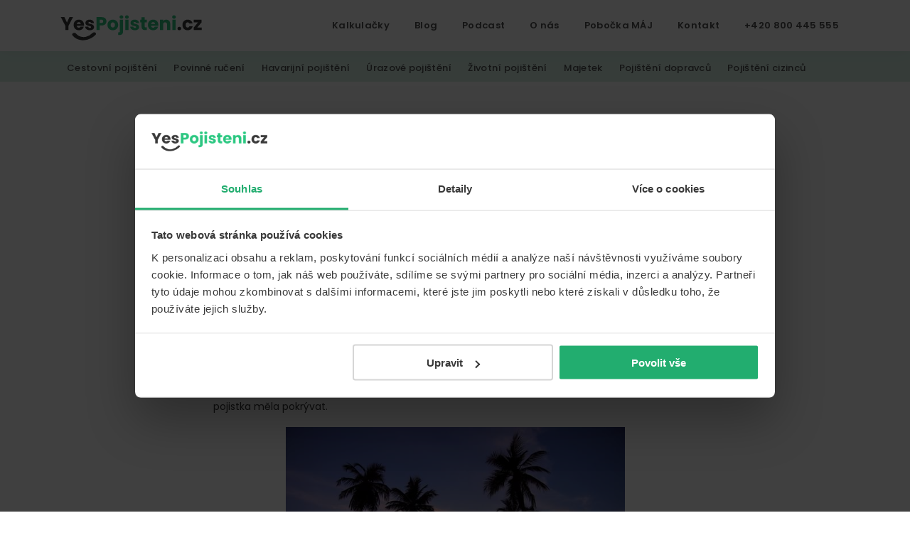

--- FILE ---
content_type: text/html; charset=UTF-8
request_url: https://www.yespojisteni.cz/2018/07/cestovni-pojisteni-sri-lanka/
body_size: 15285
content:
<!DOCTYPE html>
<html lang="cs">
<head >
<meta charset="UTF-8" />
<meta name="viewport" content="width=device-width, initial-scale=1" />
<meta name='robots' content='index, follow, max-image-preview:large, max-snippet:-1, max-video-preview:-1' />

	<!-- This site is optimized with the Yoast SEO plugin v20.6 - https://yoast.com/wordpress/plugins/seo/ -->
	<title>Cestovní pojištění Srí Lanka | Yespojištění.cz</title>
	<meta name="description" content="Srí Lanka každoročně naláká tisíce turistů z různých koutů světa na své bělostné pláže a unikátní přírodu. Na co by ale žádný turista neměl zapomenout, tak to je kvalitní cestovní pojištění na srí lanku. Poradíme vám, co vše má vaše cestovní pojistka zahrnovat a kolik takové cestovní pojištění Srí Lanka stojí." />
	<link rel="canonical" href="https://www.yespojisteni.cz/2018/07/cestovni-pojisteni-sri-lanka/" />
	<meta property="og:locale" content="cs_CZ" />
	<meta property="og:type" content="article" />
	<meta property="og:title" content="Cestovní pojištění Srí Lanka | Yespojištění.cz" />
	<meta property="og:description" content="Srí Lanka každoročně naláká tisíce turistů z různých koutů světa na své bělostné pláže a unikátní přírodu. Na co by ale žádný turista neměl zapomenout, tak to je kvalitní cestovní pojištění na srí lanku. Poradíme vám, co vše má vaše cestovní pojistka zahrnovat a kolik takové cestovní pojištění Srí Lanka stojí." />
	<meta property="og:url" content="https://www.yespojisteni.cz/2018/07/cestovni-pojisteni-sri-lanka/" />
	<meta property="og:site_name" content="YesPojisteni.cz" />
	<meta property="article:publisher" content="https://www.facebook.com/YesPoji%c5%a1t%c4%9bn%c3%ad-228472474203435/" />
	<meta property="article:published_time" content="2018-07-18T08:54:35+00:00" />
	<meta property="article:modified_time" content="2023-07-19T20:09:40+00:00" />
	<meta property="og:image" content="https://www.yespojisteni.cz/wp-content/uploads/2018/07/cestovni-pojisteni-na-sri-lanku-obr.jpg" />
	<meta property="og:image:width" content="595" />
	<meta property="og:image:height" content="381" />
	<meta property="og:image:type" content="image/jpeg" />
	<meta name="author" content="Maria Myshchenko" />
	<meta name="twitter:card" content="summary_large_image" />
	<meta name="twitter:creator" content="@yespojisteni" />
	<meta name="twitter:site" content="@yespojisteni" />
	<meta name="twitter:label1" content="Written by" />
	<meta name="twitter:data1" content="Maria Myshchenko" />
	<meta name="twitter:label2" content="Est. reading time" />
	<meta name="twitter:data2" content="7 minut" />
	<script type="application/ld+json" class="yoast-schema-graph">{"@context":"https://schema.org","@graph":[{"@type":"Article","@id":"https://www.yespojisteni.cz/2018/07/cestovni-pojisteni-sri-lanka/#article","isPartOf":{"@id":"https://www.yespojisteni.cz/2018/07/cestovni-pojisteni-sri-lanka/"},"author":{"name":"Maria Myshchenko","@id":"https://www.yespojisteni.cz/#/schema/person/36e5bd5996a01fc9cafbf1fdab98961a"},"headline":"Cestovní pojištění Srí Lanka","datePublished":"2018-07-18T08:54:35+00:00","dateModified":"2023-07-19T20:09:40+00:00","mainEntityOfPage":{"@id":"https://www.yespojisteni.cz/2018/07/cestovni-pojisteni-sri-lanka/"},"wordCount":1403,"commentCount":0,"publisher":{"@id":"https://www.yespojisteni.cz/#organization"},"image":{"@id":"https://www.yespojisteni.cz/2018/07/cestovni-pojisteni-sri-lanka/#primaryimage"},"thumbnailUrl":"https://www.yespojisteni.cz/wp-content/uploads/2018/07/cestovni-pojisteni-na-sri-lanku-obr.jpg","articleSection":["Cestování","Svět"],"inLanguage":"cs","potentialAction":[{"@type":"CommentAction","name":"Comment","target":["https://www.yespojisteni.cz/2018/07/cestovni-pojisteni-sri-lanka/#respond"]}]},{"@type":"WebPage","@id":"https://www.yespojisteni.cz/2018/07/cestovni-pojisteni-sri-lanka/","url":"https://www.yespojisteni.cz/2018/07/cestovni-pojisteni-sri-lanka/","name":"Cestovní pojištění Srí Lanka | Yespojištění.cz","isPartOf":{"@id":"https://www.yespojisteni.cz/#website"},"primaryImageOfPage":{"@id":"https://www.yespojisteni.cz/2018/07/cestovni-pojisteni-sri-lanka/#primaryimage"},"image":{"@id":"https://www.yespojisteni.cz/2018/07/cestovni-pojisteni-sri-lanka/#primaryimage"},"thumbnailUrl":"https://www.yespojisteni.cz/wp-content/uploads/2018/07/cestovni-pojisteni-na-sri-lanku-obr.jpg","datePublished":"2018-07-18T08:54:35+00:00","dateModified":"2023-07-19T20:09:40+00:00","description":"Srí Lanka každoročně naláká tisíce turistů z různých koutů světa na své bělostné pláže a unikátní přírodu. Na co by ale žádný turista neměl zapomenout, tak to je kvalitní cestovní pojištění na srí lanku. Poradíme vám, co vše má vaše cestovní pojistka zahrnovat a kolik takové cestovní pojištění Srí Lanka stojí.","breadcrumb":{"@id":"https://www.yespojisteni.cz/2018/07/cestovni-pojisteni-sri-lanka/#breadcrumb"},"inLanguage":"cs","potentialAction":[{"@type":"ReadAction","target":["https://www.yespojisteni.cz/2018/07/cestovni-pojisteni-sri-lanka/"]}]},{"@type":"ImageObject","inLanguage":"cs","@id":"https://www.yespojisteni.cz/2018/07/cestovni-pojisteni-sri-lanka/#primaryimage","url":"https://www.yespojisteni.cz/wp-content/uploads/2018/07/cestovni-pojisteni-na-sri-lanku-obr.jpg","contentUrl":"https://www.yespojisteni.cz/wp-content/uploads/2018/07/cestovni-pojisteni-na-sri-lanku-obr.jpg","width":595,"height":381,"caption":"cestovní pojištění na srí lanku"},{"@type":"BreadcrumbList","@id":"https://www.yespojisteni.cz/2018/07/cestovni-pojisteni-sri-lanka/#breadcrumb","itemListElement":[{"@type":"ListItem","position":1,"name":"Home","item":"https://www.yespojisteni.cz/"},{"@type":"ListItem","position":2,"name":"Naše články","item":"https://www.yespojisteni.cz/blog/"},{"@type":"ListItem","position":3,"name":"Cestovní pojištění Srí Lanka"}]},{"@type":"WebSite","@id":"https://www.yespojisteni.cz/#website","url":"https://www.yespojisteni.cz/","name":"YesPojisteni.cz","description":"Online srovnávač všech druhů pojištění od hlavních pojišťoven na trhu. Vyberte nejlevnější pojištění online.","publisher":{"@id":"https://www.yespojisteni.cz/#organization"},"potentialAction":[{"@type":"SearchAction","target":{"@type":"EntryPoint","urlTemplate":"https://www.yespojisteni.cz/?s={search_term_string}"},"query-input":"required name=search_term_string"}],"inLanguage":"cs"},{"@type":"Organization","@id":"https://www.yespojisteni.cz/#organization","name":"YesPojisteni.cz","url":"https://www.yespojisteni.cz/","logo":{"@type":"ImageObject","inLanguage":"cs","@id":"https://www.yespojisteni.cz/#/schema/logo/image/","url":"https://www.yespojisteni.cz/wp-content/uploads/2023/05/yespojisteni-cz-nove-logo.svg","contentUrl":"https://www.yespojisteni.cz/wp-content/uploads/2023/05/yespojisteni-cz-nove-logo.svg","width":123,"height":24,"caption":"YesPojisteni.cz"},"image":{"@id":"https://www.yespojisteni.cz/#/schema/logo/image/"},"sameAs":["https://www.facebook.com/YesPojištění-228472474203435/","https://twitter.com/yespojisteni"]},{"@type":"Person","@id":"https://www.yespojisteni.cz/#/schema/person/36e5bd5996a01fc9cafbf1fdab98961a","name":"Maria Myshchenko","description":"Již pět let se pohybuje v oboru pojišťovnictví, kde působila nejprve jako zprostředkovatel zdravotního pojištění pro cizince. V Yespojištění.cz je téměř od samého počátku projektu, přičemž se u nás zaměřila na pojistné produkty cestovního pojištění, povinného ručení a havarijního pojištění. Nyní je rovněž součástí našeho marketingového týmu, který se stará o SEO a online propagaci našich produktů a služeb.","sameAs":["https://www.yespojisteni.cz/author/maria-myshchenko/"],"url":"https://www.yespojisteni.cz/author/maria-myshchenko/"}]}</script>
	<!-- / Yoast SEO plugin. -->


<link rel='dns-prefetch' href='//www.yespojisteni.cz' />
<link rel='dns-prefetch' href='//fonts.googleapis.com' />
<link href='https://fonts.gstatic.com' crossorigin rel='preconnect' />
<link rel="alternate" type="application/rss+xml" title="YesPojisteni.cz &raquo; RSS zdroj" href="https://www.yespojisteni.cz/feed/" />
<link rel="alternate" type="application/rss+xml" title="YesPojisteni.cz &raquo; RSS komentářů" href="https://www.yespojisteni.cz/comments/feed/" />
<link rel="alternate" type="application/rss+xml" title="YesPojisteni.cz &raquo; RSS komentářů pro Cestovní pojištění Srí Lanka" href="https://www.yespojisteni.cz/2018/07/cestovni-pojisteni-sri-lanka/feed/" />
<script>
window._wpemojiSettings = {"baseUrl":"https:\/\/s.w.org\/images\/core\/emoji\/14.0.0\/72x72\/","ext":".png","svgUrl":"https:\/\/s.w.org\/images\/core\/emoji\/14.0.0\/svg\/","svgExt":".svg","source":{"concatemoji":"https:\/\/www.yespojisteni.cz\/wp-includes\/js\/wp-emoji-release.min.js?ver=6.2.2"}};
/*! This file is auto-generated */
!function(e,a,t){var n,r,o,i=a.createElement("canvas"),p=i.getContext&&i.getContext("2d");function s(e,t){p.clearRect(0,0,i.width,i.height),p.fillText(e,0,0);e=i.toDataURL();return p.clearRect(0,0,i.width,i.height),p.fillText(t,0,0),e===i.toDataURL()}function c(e){var t=a.createElement("script");t.src=e,t.defer=t.type="text/javascript",a.getElementsByTagName("head")[0].appendChild(t)}for(o=Array("flag","emoji"),t.supports={everything:!0,everythingExceptFlag:!0},r=0;r<o.length;r++)t.supports[o[r]]=function(e){if(p&&p.fillText)switch(p.textBaseline="top",p.font="600 32px Arial",e){case"flag":return s("\ud83c\udff3\ufe0f\u200d\u26a7\ufe0f","\ud83c\udff3\ufe0f\u200b\u26a7\ufe0f")?!1:!s("\ud83c\uddfa\ud83c\uddf3","\ud83c\uddfa\u200b\ud83c\uddf3")&&!s("\ud83c\udff4\udb40\udc67\udb40\udc62\udb40\udc65\udb40\udc6e\udb40\udc67\udb40\udc7f","\ud83c\udff4\u200b\udb40\udc67\u200b\udb40\udc62\u200b\udb40\udc65\u200b\udb40\udc6e\u200b\udb40\udc67\u200b\udb40\udc7f");case"emoji":return!s("\ud83e\udef1\ud83c\udffb\u200d\ud83e\udef2\ud83c\udfff","\ud83e\udef1\ud83c\udffb\u200b\ud83e\udef2\ud83c\udfff")}return!1}(o[r]),t.supports.everything=t.supports.everything&&t.supports[o[r]],"flag"!==o[r]&&(t.supports.everythingExceptFlag=t.supports.everythingExceptFlag&&t.supports[o[r]]);t.supports.everythingExceptFlag=t.supports.everythingExceptFlag&&!t.supports.flag,t.DOMReady=!1,t.readyCallback=function(){t.DOMReady=!0},t.supports.everything||(n=function(){t.readyCallback()},a.addEventListener?(a.addEventListener("DOMContentLoaded",n,!1),e.addEventListener("load",n,!1)):(e.attachEvent("onload",n),a.attachEvent("onreadystatechange",function(){"complete"===a.readyState&&t.readyCallback()})),(e=t.source||{}).concatemoji?c(e.concatemoji):e.wpemoji&&e.twemoji&&(c(e.twemoji),c(e.wpemoji)))}(window,document,window._wpemojiSettings);
</script>
<style>
img.wp-smiley,
img.emoji {
	display: inline !important;
	border: none !important;
	box-shadow: none !important;
	height: 1em !important;
	width: 1em !important;
	margin: 0 0.07em !important;
	vertical-align: -0.1em !important;
	background: none !important;
	padding: 0 !important;
}
</style>
	<link rel='stylesheet' id='genesis-blocks-style-css-css' href='https://www.yespojisteni.cz/wp-content/plugins/genesis-blocks/dist/style-blocks.build.css?ver=1685270770' media='all' />
<link rel='stylesheet' id='genesis-sample-css' href='https://www.yespojisteni.cz/wp-content/themes/genesis-sample/style.css?ver=3.4.89' media='all' />
<style id='genesis-sample-inline-css'>

		.wp-custom-logo .site-container .custom-logo-link {
			aspect-ratio: 200/24;
		}
		
		.wp-custom-logo .site-container .title-area {
			max-width: 200px;
		}
		
		.wp-custom-logo .title-area {
			padding-top: 23px;
		}
		
</style>
<link rel='stylesheet' id='wp-block-library-css' href='https://www.yespojisteni.cz/wp-includes/css/dist/block-library/style.min.css?ver=6.2.2' media='all' />
<link rel='stylesheet' id='classic-theme-styles-css' href='https://www.yespojisteni.cz/wp-includes/css/classic-themes.min.css?ver=6.2.2' media='all' />
<style id='global-styles-inline-css'>
body{--wp--preset--color--black: #000000;--wp--preset--color--cyan-bluish-gray: #abb8c3;--wp--preset--color--white: #ffffff;--wp--preset--color--pale-pink: #f78da7;--wp--preset--color--vivid-red: #cf2e2e;--wp--preset--color--luminous-vivid-orange: #ff6900;--wp--preset--color--luminous-vivid-amber: #fcb900;--wp--preset--color--light-green-cyan: #7bdcb5;--wp--preset--color--vivid-green-cyan: #00d084;--wp--preset--color--pale-cyan-blue: #8ed1fc;--wp--preset--color--vivid-cyan-blue: #0693e3;--wp--preset--color--vivid-purple: #9b51e0;--wp--preset--color--theme-primary: #0073e5;--wp--preset--color--theme-secondary: #0073e5;--wp--preset--gradient--vivid-cyan-blue-to-vivid-purple: linear-gradient(135deg,rgba(6,147,227,1) 0%,rgb(155,81,224) 100%);--wp--preset--gradient--light-green-cyan-to-vivid-green-cyan: linear-gradient(135deg,rgb(122,220,180) 0%,rgb(0,208,130) 100%);--wp--preset--gradient--luminous-vivid-amber-to-luminous-vivid-orange: linear-gradient(135deg,rgba(252,185,0,1) 0%,rgba(255,105,0,1) 100%);--wp--preset--gradient--luminous-vivid-orange-to-vivid-red: linear-gradient(135deg,rgba(255,105,0,1) 0%,rgb(207,46,46) 100%);--wp--preset--gradient--very-light-gray-to-cyan-bluish-gray: linear-gradient(135deg,rgb(238,238,238) 0%,rgb(169,184,195) 100%);--wp--preset--gradient--cool-to-warm-spectrum: linear-gradient(135deg,rgb(74,234,220) 0%,rgb(151,120,209) 20%,rgb(207,42,186) 40%,rgb(238,44,130) 60%,rgb(251,105,98) 80%,rgb(254,248,76) 100%);--wp--preset--gradient--blush-light-purple: linear-gradient(135deg,rgb(255,206,236) 0%,rgb(152,150,240) 100%);--wp--preset--gradient--blush-bordeaux: linear-gradient(135deg,rgb(254,205,165) 0%,rgb(254,45,45) 50%,rgb(107,0,62) 100%);--wp--preset--gradient--luminous-dusk: linear-gradient(135deg,rgb(255,203,112) 0%,rgb(199,81,192) 50%,rgb(65,88,208) 100%);--wp--preset--gradient--pale-ocean: linear-gradient(135deg,rgb(255,245,203) 0%,rgb(182,227,212) 50%,rgb(51,167,181) 100%);--wp--preset--gradient--electric-grass: linear-gradient(135deg,rgb(202,248,128) 0%,rgb(113,206,126) 100%);--wp--preset--gradient--midnight: linear-gradient(135deg,rgb(2,3,129) 0%,rgb(40,116,252) 100%);--wp--preset--duotone--dark-grayscale: url('#wp-duotone-dark-grayscale');--wp--preset--duotone--grayscale: url('#wp-duotone-grayscale');--wp--preset--duotone--purple-yellow: url('#wp-duotone-purple-yellow');--wp--preset--duotone--blue-red: url('#wp-duotone-blue-red');--wp--preset--duotone--midnight: url('#wp-duotone-midnight');--wp--preset--duotone--magenta-yellow: url('#wp-duotone-magenta-yellow');--wp--preset--duotone--purple-green: url('#wp-duotone-purple-green');--wp--preset--duotone--blue-orange: url('#wp-duotone-blue-orange');--wp--preset--font-size--small: 12px;--wp--preset--font-size--medium: 20px;--wp--preset--font-size--large: 20px;--wp--preset--font-size--x-large: 42px;--wp--preset--font-size--normal: 18px;--wp--preset--font-size--larger: 24px;--wp--preset--spacing--20: 0.44rem;--wp--preset--spacing--30: 0.67rem;--wp--preset--spacing--40: 1rem;--wp--preset--spacing--50: 1.5rem;--wp--preset--spacing--60: 2.25rem;--wp--preset--spacing--70: 3.38rem;--wp--preset--spacing--80: 5.06rem;--wp--preset--shadow--natural: 6px 6px 9px rgba(0, 0, 0, 0.2);--wp--preset--shadow--deep: 12px 12px 50px rgba(0, 0, 0, 0.4);--wp--preset--shadow--sharp: 6px 6px 0px rgba(0, 0, 0, 0.2);--wp--preset--shadow--outlined: 6px 6px 0px -3px rgba(255, 255, 255, 1), 6px 6px rgba(0, 0, 0, 1);--wp--preset--shadow--crisp: 6px 6px 0px rgba(0, 0, 0, 1);}:where(.is-layout-flex){gap: 0.5em;}body .is-layout-flow > .alignleft{float: left;margin-inline-start: 0;margin-inline-end: 2em;}body .is-layout-flow > .alignright{float: right;margin-inline-start: 2em;margin-inline-end: 0;}body .is-layout-flow > .aligncenter{margin-left: auto !important;margin-right: auto !important;}body .is-layout-constrained > .alignleft{float: left;margin-inline-start: 0;margin-inline-end: 2em;}body .is-layout-constrained > .alignright{float: right;margin-inline-start: 2em;margin-inline-end: 0;}body .is-layout-constrained > .aligncenter{margin-left: auto !important;margin-right: auto !important;}body .is-layout-constrained > :where(:not(.alignleft):not(.alignright):not(.alignfull)){max-width: var(--wp--style--global--content-size);margin-left: auto !important;margin-right: auto !important;}body .is-layout-constrained > .alignwide{max-width: var(--wp--style--global--wide-size);}body .is-layout-flex{display: flex;}body .is-layout-flex{flex-wrap: wrap;align-items: center;}body .is-layout-flex > *{margin: 0;}:where(.wp-block-columns.is-layout-flex){gap: 2em;}.has-black-color{color: var(--wp--preset--color--black) !important;}.has-cyan-bluish-gray-color{color: var(--wp--preset--color--cyan-bluish-gray) !important;}.has-white-color{color: var(--wp--preset--color--white) !important;}.has-pale-pink-color{color: var(--wp--preset--color--pale-pink) !important;}.has-vivid-red-color{color: var(--wp--preset--color--vivid-red) !important;}.has-luminous-vivid-orange-color{color: var(--wp--preset--color--luminous-vivid-orange) !important;}.has-luminous-vivid-amber-color{color: var(--wp--preset--color--luminous-vivid-amber) !important;}.has-light-green-cyan-color{color: var(--wp--preset--color--light-green-cyan) !important;}.has-vivid-green-cyan-color{color: var(--wp--preset--color--vivid-green-cyan) !important;}.has-pale-cyan-blue-color{color: var(--wp--preset--color--pale-cyan-blue) !important;}.has-vivid-cyan-blue-color{color: var(--wp--preset--color--vivid-cyan-blue) !important;}.has-vivid-purple-color{color: var(--wp--preset--color--vivid-purple) !important;}.has-black-background-color{background-color: var(--wp--preset--color--black) !important;}.has-cyan-bluish-gray-background-color{background-color: var(--wp--preset--color--cyan-bluish-gray) !important;}.has-white-background-color{background-color: var(--wp--preset--color--white) !important;}.has-pale-pink-background-color{background-color: var(--wp--preset--color--pale-pink) !important;}.has-vivid-red-background-color{background-color: var(--wp--preset--color--vivid-red) !important;}.has-luminous-vivid-orange-background-color{background-color: var(--wp--preset--color--luminous-vivid-orange) !important;}.has-luminous-vivid-amber-background-color{background-color: var(--wp--preset--color--luminous-vivid-amber) !important;}.has-light-green-cyan-background-color{background-color: var(--wp--preset--color--light-green-cyan) !important;}.has-vivid-green-cyan-background-color{background-color: var(--wp--preset--color--vivid-green-cyan) !important;}.has-pale-cyan-blue-background-color{background-color: var(--wp--preset--color--pale-cyan-blue) !important;}.has-vivid-cyan-blue-background-color{background-color: var(--wp--preset--color--vivid-cyan-blue) !important;}.has-vivid-purple-background-color{background-color: var(--wp--preset--color--vivid-purple) !important;}.has-black-border-color{border-color: var(--wp--preset--color--black) !important;}.has-cyan-bluish-gray-border-color{border-color: var(--wp--preset--color--cyan-bluish-gray) !important;}.has-white-border-color{border-color: var(--wp--preset--color--white) !important;}.has-pale-pink-border-color{border-color: var(--wp--preset--color--pale-pink) !important;}.has-vivid-red-border-color{border-color: var(--wp--preset--color--vivid-red) !important;}.has-luminous-vivid-orange-border-color{border-color: var(--wp--preset--color--luminous-vivid-orange) !important;}.has-luminous-vivid-amber-border-color{border-color: var(--wp--preset--color--luminous-vivid-amber) !important;}.has-light-green-cyan-border-color{border-color: var(--wp--preset--color--light-green-cyan) !important;}.has-vivid-green-cyan-border-color{border-color: var(--wp--preset--color--vivid-green-cyan) !important;}.has-pale-cyan-blue-border-color{border-color: var(--wp--preset--color--pale-cyan-blue) !important;}.has-vivid-cyan-blue-border-color{border-color: var(--wp--preset--color--vivid-cyan-blue) !important;}.has-vivid-purple-border-color{border-color: var(--wp--preset--color--vivid-purple) !important;}.has-vivid-cyan-blue-to-vivid-purple-gradient-background{background: var(--wp--preset--gradient--vivid-cyan-blue-to-vivid-purple) !important;}.has-light-green-cyan-to-vivid-green-cyan-gradient-background{background: var(--wp--preset--gradient--light-green-cyan-to-vivid-green-cyan) !important;}.has-luminous-vivid-amber-to-luminous-vivid-orange-gradient-background{background: var(--wp--preset--gradient--luminous-vivid-amber-to-luminous-vivid-orange) !important;}.has-luminous-vivid-orange-to-vivid-red-gradient-background{background: var(--wp--preset--gradient--luminous-vivid-orange-to-vivid-red) !important;}.has-very-light-gray-to-cyan-bluish-gray-gradient-background{background: var(--wp--preset--gradient--very-light-gray-to-cyan-bluish-gray) !important;}.has-cool-to-warm-spectrum-gradient-background{background: var(--wp--preset--gradient--cool-to-warm-spectrum) !important;}.has-blush-light-purple-gradient-background{background: var(--wp--preset--gradient--blush-light-purple) !important;}.has-blush-bordeaux-gradient-background{background: var(--wp--preset--gradient--blush-bordeaux) !important;}.has-luminous-dusk-gradient-background{background: var(--wp--preset--gradient--luminous-dusk) !important;}.has-pale-ocean-gradient-background{background: var(--wp--preset--gradient--pale-ocean) !important;}.has-electric-grass-gradient-background{background: var(--wp--preset--gradient--electric-grass) !important;}.has-midnight-gradient-background{background: var(--wp--preset--gradient--midnight) !important;}.has-small-font-size{font-size: var(--wp--preset--font-size--small) !important;}.has-medium-font-size{font-size: var(--wp--preset--font-size--medium) !important;}.has-large-font-size{font-size: var(--wp--preset--font-size--large) !important;}.has-x-large-font-size{font-size: var(--wp--preset--font-size--x-large) !important;}
.wp-block-navigation a:where(:not(.wp-element-button)){color: inherit;}
:where(.wp-block-columns.is-layout-flex){gap: 2em;}
.wp-block-pullquote{font-size: 1.5em;line-height: 1.6;}
</style>
<link rel='stylesheet' id='collapscore-css-css' href='https://www.yespojisteni.cz/wp-content/plugins/jquery-collapse-o-matic/css/core_style.css?ver=1.0' media='all' />
<style id='collapscore-css-inline-css'>
.collapseomatic {
	background-image: url("/wp-content/uploads/2023/05/Vector-1.svg") !important;
	background-repeat: no-repeat;
padding: 0px 35px 0px 0px !important;		
	      font-weight: 400;
font-size: 16px;
line-height: 28px;
letter-spacing: 0.3px;
color: #393939;
		margin: 20px 255px 10px 250px;
        }

@media only screen and (max-width: 1300px) {
.collapseomatic {
	background-image: url("/wp-content/uploads/2023/05/Vector-1.svg") !important;
	background-repeat: no-repeat;
padding: 0px 35px 0px 0px !important;
	      font-weight: 400;
font-size: 16px;
line-height: 28px;
letter-spacing: 0.3px;
color: #393939;
	margin: 20px 205px 10px 240px;
        }
}

@media only screen and (max-width: 1100px) {
.collapseomatic {
	background-image: url("/wp-content/uploads/2023/05/Vector-1.svg") !important;
	background-repeat: no-repeat;
padding: 0px 35px 0px 0px !important;
	      font-weight: 400;
font-size: 16px;
line-height: 28px;
letter-spacing: 0.3px;
color: #393939;
	margin: 20px 105px 10px 140px;
        }
}

@media only screen and (max-width: 900px) {
.collapseomatic {
	background-image: url("/wp-content/uploads/2023/05/Vector-1.svg") !important;
	background-repeat: no-repeat;
padding: 0px 35px 0px 0px !important;
	      font-weight: 400;
font-size: 16px;
line-height: 28px;
letter-spacing: 0.3px;
color: #393939;
	margin: 20px 55px 10px 90px;
        }
}

@media only screen and (max-width: 900px) {
.collapseomatic {
	background-image: url("/wp-content/uploads/2023/05/Vector-1.svg") !important;
	background-repeat: no-repeat;
padding: 0px 35px 0px 0px !important;
	      font-weight: 400;
font-size: 16px;
line-height: 28px;
letter-spacing: 0.3px;
color: #393939;
	margin: 20px 25px 10px 30px;
        }
}

@media only screen and (max-width: 310px) {
.collapseomatic {
	background-image: url("/wp-content/uploads/2023/05/Vector-1.svg") !important;
	background-repeat: no-repeat;
padding: 0px 35px 0px 0px !important;
	      font-weight: 400;
font-size: 16px;
line-height: 28px;
letter-spacing: 0.3px;
color: #393939;
	margin: 20px 0px 10px 0px;
        }
}

@media only screen and (max-width: 410px) {
.collapseomatic {
	background-image: url("/wp-content/uploads/2023/05/Vector-1.svg") !important;
	background-repeat: no-repeat;
padding: 0px 35px 0px 0px !important;
	      font-weight: 400;
font-size: 16px;
line-height: 28px;
letter-spacing: 0.3px;
color: #393939;
	margin: 20px 0px 10px 0px;
        }
}

.colomat-close {
    background-image: url("/wp-content/uploads/2023/05/Vector-2.svg") !important;
}
</style>
<link rel='stylesheet' id='collapseomatic-css-css' href='https://www.yespojisteni.cz/wp-content/plugins/jquery-collapse-o-matic/css/light_style.css?ver=1.6' media='all' />
<link rel='stylesheet' id='genesis-sample-fonts-css' href='https://fonts.googleapis.com/css2?family=Poppins:wght@400;500;700&#038;display=swap' media='all' />
<link rel='stylesheet' id='dashicons-css' href='https://www.yespojisteni.cz/wp-includes/css/dashicons.min.css?ver=6.2.2' media='all' />
<link rel='stylesheet' id='genesis-sample-gutenberg-css' href='https://www.yespojisteni.cz/wp-content/themes/genesis-sample/lib/gutenberg/front-end.css?ver=3.4.89' media='all' />
<style id='genesis-sample-gutenberg-inline-css'>
.gb-block-post-grid .gb-post-grid-items h2 a:hover {
	color: #0073e5;
}

.site-container .wp-block-button .wp-block-button__link {
	background-color: #0073e5;
}

.wp-block-button .wp-block-button__link:not(.has-background),
.wp-block-button .wp-block-button__link:not(.has-background):focus,
.wp-block-button .wp-block-button__link:not(.has-background):hover {
	color: #ffffff;
}

.site-container .wp-block-button.is-style-outline .wp-block-button__link {
	color: #0073e5;
}

.site-container .wp-block-button.is-style-outline .wp-block-button__link:focus,
.site-container .wp-block-button.is-style-outline .wp-block-button__link:hover {
	color: #2396ff;
}		.site-container .has-small-font-size {
			font-size: 12px;
		}		.site-container .has-normal-font-size {
			font-size: 18px;
		}		.site-container .has-large-font-size {
			font-size: 20px;
		}		.site-container .has-larger-font-size {
			font-size: 24px;
		}		.site-container .has-theme-primary-color,
		.site-container .wp-block-button .wp-block-button__link.has-theme-primary-color,
		.site-container .wp-block-button.is-style-outline .wp-block-button__link.has-theme-primary-color {
			color: #0073e5;
		}

		.site-container .has-theme-primary-background-color,
		.site-container .wp-block-button .wp-block-button__link.has-theme-primary-background-color,
		.site-container .wp-block-pullquote.is-style-solid-color.has-theme-primary-background-color {
			background-color: #0073e5;
		}		.site-container .has-theme-secondary-color,
		.site-container .wp-block-button .wp-block-button__link.has-theme-secondary-color,
		.site-container .wp-block-button.is-style-outline .wp-block-button__link.has-theme-secondary-color {
			color: #0073e5;
		}

		.site-container .has-theme-secondary-background-color,
		.site-container .wp-block-button .wp-block-button__link.has-theme-secondary-background-color,
		.site-container .wp-block-pullquote.is-style-solid-color.has-theme-secondary-background-color {
			background-color: #0073e5;
		}
</style>
<script src='https://www.yespojisteni.cz/wp-includes/js/jquery/jquery.min.js?ver=3.6.4' id='jquery-core-js'></script>
<script src='https://www.yespojisteni.cz/wp-includes/js/jquery/jquery-migrate.min.js?ver=3.4.0' id='jquery-migrate-js'></script>
<link rel="https://api.w.org/" href="https://www.yespojisteni.cz/wp-json/" /><link rel="alternate" type="application/json" href="https://www.yespojisteni.cz/wp-json/wp/v2/posts/4308" /><link rel="EditURI" type="application/rsd+xml" title="RSD" href="https://www.yespojisteni.cz/xmlrpc.php?rsd" />
<link rel="wlwmanifest" type="application/wlwmanifest+xml" href="https://www.yespojisteni.cz/wp-includes/wlwmanifest.xml" />
<meta name="generator" content="WordPress 6.2.2" />
<link rel='shortlink' href='https://www.yespojisteni.cz/?p=4308' />
<link rel="alternate" type="application/json+oembed" href="https://www.yespojisteni.cz/wp-json/oembed/1.0/embed?url=https%3A%2F%2Fwww.yespojisteni.cz%2F2018%2F07%2Fcestovni-pojisteni-sri-lanka%2F" />
<link rel="alternate" type="text/xml+oembed" href="https://www.yespojisteni.cz/wp-json/oembed/1.0/embed?url=https%3A%2F%2Fwww.yespojisteni.cz%2F2018%2F07%2Fcestovni-pojisteni-sri-lanka%2F&#038;format=xml" />
<script src="https://ajax.googleapis.com/ajax/libs/webfont/1.6.26/webfont.js"></script>
<script>
 WebFont.load({
    google: {
      families: ['Poppins:300,400,600,700']
    }
  });
</script>
<meta http-equiv="X-UA-Compatible" content="IE=edge" />
<meta name="seznam-wmt" content="Jpm6tTtc1jnXDRyXFmFxuMFLZC1mhxkf" />
<meta name="facebook-domain-verification" content="9ll7lqaficscbu27y64zbf1wau0wv6" />


<!-- Google Tag Manager -->
<script>(function(w,d,s,l,i){w[l]=w[l]||[];w[l].push({'gtm.start':
new Date().getTime(),event:'gtm.js'});var f=d.getElementsByTagName(s)[0],
j=d.createElement(s),dl=l!='dataLayer'?'&l='+l:'';j.async=true;j.src=
'https://www.googletagmanager.com/gtm.js?id='+i+dl;f.parentNode.insertBefore(j,f);
})(window,document,'script','dataLayer','GTM-W2VVSVV');</script>
<!-- End Google Tag Manager -->

<meta name="google-site-verification" content="zZiKTbbXNJfdSBQSditzplNpJ58BF6Aw6JRRxHXRe_Q" /><link rel="icon" href="https://www.yespojisteni.cz/wp-content/uploads/2024/09/cropped-favicon_yes_new-32x32.png" sizes="32x32" />
<link rel="icon" href="https://www.yespojisteni.cz/wp-content/uploads/2024/09/cropped-favicon_yes_new-192x192.png" sizes="192x192" />
<link rel="apple-touch-icon" href="https://www.yespojisteni.cz/wp-content/uploads/2024/09/cropped-favicon_yes_new-180x180.png" />
<meta name="msapplication-TileImage" content="https://www.yespojisteni.cz/wp-content/uploads/2024/09/cropped-favicon_yes_new-270x270.png" />
		<style id="wp-custom-css">
			
.media_companies{
    margin:20px 0 60px 0;
    padding:10px 0 10px 0;
    text-align:left
}

.media_companies img {height:auto;max-width:36%;margin-left:14px;margin-right:6px;margin:10px
}
		</style>
		</head>
<body class="post-template-default single single-post postid-4308 single-format-standard wp-custom-logo wp-embed-responsive header-image header-full-width full-width-content genesis-breadcrumbs-hidden genesis-singular-image-hidden genesis-footer-widgets-visible no-js has-no-blocks"><svg xmlns="http://www.w3.org/2000/svg" viewBox="0 0 0 0" width="0" height="0" focusable="false" role="none" style="visibility: hidden; position: absolute; left: -9999px; overflow: hidden;" ><defs><filter id="wp-duotone-dark-grayscale"><feColorMatrix color-interpolation-filters="sRGB" type="matrix" values=" .299 .587 .114 0 0 .299 .587 .114 0 0 .299 .587 .114 0 0 .299 .587 .114 0 0 " /><feComponentTransfer color-interpolation-filters="sRGB" ><feFuncR type="table" tableValues="0 0.49803921568627" /><feFuncG type="table" tableValues="0 0.49803921568627" /><feFuncB type="table" tableValues="0 0.49803921568627" /><feFuncA type="table" tableValues="1 1" /></feComponentTransfer><feComposite in2="SourceGraphic" operator="in" /></filter></defs></svg><svg xmlns="http://www.w3.org/2000/svg" viewBox="0 0 0 0" width="0" height="0" focusable="false" role="none" style="visibility: hidden; position: absolute; left: -9999px; overflow: hidden;" ><defs><filter id="wp-duotone-grayscale"><feColorMatrix color-interpolation-filters="sRGB" type="matrix" values=" .299 .587 .114 0 0 .299 .587 .114 0 0 .299 .587 .114 0 0 .299 .587 .114 0 0 " /><feComponentTransfer color-interpolation-filters="sRGB" ><feFuncR type="table" tableValues="0 1" /><feFuncG type="table" tableValues="0 1" /><feFuncB type="table" tableValues="0 1" /><feFuncA type="table" tableValues="1 1" /></feComponentTransfer><feComposite in2="SourceGraphic" operator="in" /></filter></defs></svg><svg xmlns="http://www.w3.org/2000/svg" viewBox="0 0 0 0" width="0" height="0" focusable="false" role="none" style="visibility: hidden; position: absolute; left: -9999px; overflow: hidden;" ><defs><filter id="wp-duotone-purple-yellow"><feColorMatrix color-interpolation-filters="sRGB" type="matrix" values=" .299 .587 .114 0 0 .299 .587 .114 0 0 .299 .587 .114 0 0 .299 .587 .114 0 0 " /><feComponentTransfer color-interpolation-filters="sRGB" ><feFuncR type="table" tableValues="0.54901960784314 0.98823529411765" /><feFuncG type="table" tableValues="0 1" /><feFuncB type="table" tableValues="0.71764705882353 0.25490196078431" /><feFuncA type="table" tableValues="1 1" /></feComponentTransfer><feComposite in2="SourceGraphic" operator="in" /></filter></defs></svg><svg xmlns="http://www.w3.org/2000/svg" viewBox="0 0 0 0" width="0" height="0" focusable="false" role="none" style="visibility: hidden; position: absolute; left: -9999px; overflow: hidden;" ><defs><filter id="wp-duotone-blue-red"><feColorMatrix color-interpolation-filters="sRGB" type="matrix" values=" .299 .587 .114 0 0 .299 .587 .114 0 0 .299 .587 .114 0 0 .299 .587 .114 0 0 " /><feComponentTransfer color-interpolation-filters="sRGB" ><feFuncR type="table" tableValues="0 1" /><feFuncG type="table" tableValues="0 0.27843137254902" /><feFuncB type="table" tableValues="0.5921568627451 0.27843137254902" /><feFuncA type="table" tableValues="1 1" /></feComponentTransfer><feComposite in2="SourceGraphic" operator="in" /></filter></defs></svg><svg xmlns="http://www.w3.org/2000/svg" viewBox="0 0 0 0" width="0" height="0" focusable="false" role="none" style="visibility: hidden; position: absolute; left: -9999px; overflow: hidden;" ><defs><filter id="wp-duotone-midnight"><feColorMatrix color-interpolation-filters="sRGB" type="matrix" values=" .299 .587 .114 0 0 .299 .587 .114 0 0 .299 .587 .114 0 0 .299 .587 .114 0 0 " /><feComponentTransfer color-interpolation-filters="sRGB" ><feFuncR type="table" tableValues="0 0" /><feFuncG type="table" tableValues="0 0.64705882352941" /><feFuncB type="table" tableValues="0 1" /><feFuncA type="table" tableValues="1 1" /></feComponentTransfer><feComposite in2="SourceGraphic" operator="in" /></filter></defs></svg><svg xmlns="http://www.w3.org/2000/svg" viewBox="0 0 0 0" width="0" height="0" focusable="false" role="none" style="visibility: hidden; position: absolute; left: -9999px; overflow: hidden;" ><defs><filter id="wp-duotone-magenta-yellow"><feColorMatrix color-interpolation-filters="sRGB" type="matrix" values=" .299 .587 .114 0 0 .299 .587 .114 0 0 .299 .587 .114 0 0 .299 .587 .114 0 0 " /><feComponentTransfer color-interpolation-filters="sRGB" ><feFuncR type="table" tableValues="0.78039215686275 1" /><feFuncG type="table" tableValues="0 0.94901960784314" /><feFuncB type="table" tableValues="0.35294117647059 0.47058823529412" /><feFuncA type="table" tableValues="1 1" /></feComponentTransfer><feComposite in2="SourceGraphic" operator="in" /></filter></defs></svg><svg xmlns="http://www.w3.org/2000/svg" viewBox="0 0 0 0" width="0" height="0" focusable="false" role="none" style="visibility: hidden; position: absolute; left: -9999px; overflow: hidden;" ><defs><filter id="wp-duotone-purple-green"><feColorMatrix color-interpolation-filters="sRGB" type="matrix" values=" .299 .587 .114 0 0 .299 .587 .114 0 0 .299 .587 .114 0 0 .299 .587 .114 0 0 " /><feComponentTransfer color-interpolation-filters="sRGB" ><feFuncR type="table" tableValues="0.65098039215686 0.40392156862745" /><feFuncG type="table" tableValues="0 1" /><feFuncB type="table" tableValues="0.44705882352941 0.4" /><feFuncA type="table" tableValues="1 1" /></feComponentTransfer><feComposite in2="SourceGraphic" operator="in" /></filter></defs></svg><svg xmlns="http://www.w3.org/2000/svg" viewBox="0 0 0 0" width="0" height="0" focusable="false" role="none" style="visibility: hidden; position: absolute; left: -9999px; overflow: hidden;" ><defs><filter id="wp-duotone-blue-orange"><feColorMatrix color-interpolation-filters="sRGB" type="matrix" values=" .299 .587 .114 0 0 .299 .587 .114 0 0 .299 .587 .114 0 0 .299 .587 .114 0 0 " /><feComponentTransfer color-interpolation-filters="sRGB" ><feFuncR type="table" tableValues="0.098039215686275 1" /><feFuncG type="table" tableValues="0 0.66274509803922" /><feFuncB type="table" tableValues="0.84705882352941 0.41960784313725" /><feFuncA type="table" tableValues="1 1" /></feComponentTransfer><feComposite in2="SourceGraphic" operator="in" /></filter></defs></svg>	<script>
	//<![CDATA[
	(function(){
		var c = document.body.classList;
		c.remove( 'no-js' );
		c.add( 'js' );
	})();
	//]]>
	</script>
	<div class="site-container"><ul class="genesis-skip-link"><li><a href="#genesis-nav-primary" class="screen-reader-shortcut"> Skip to primary navigation</a></li><li><a href="#genesis-content" class="screen-reader-shortcut"> Skip to main content</a></li><li><a href="#genesis-footer-widgets" class="screen-reader-shortcut"> Skip to footer</a></li></ul><header class="site-header"><div class="wrap"><div class="title-area"><a href="https://www.yespojisteni.cz/" class="custom-logo-link" rel="home"><img width="123" height="24" src="https://www.yespojisteni.cz/wp-content/uploads/2023/05/yespojisteni-cz-nove-logo.svg" class="custom-logo" alt="YesPojisteni.cz" decoding="async" /></a><p class="site-title">YesPojisteni.cz</p><p class="site-description">Online srovnávač všech druhů pojištění od hlavních pojišťoven na trhu. Vyberte nejlevnější pojištění online.</p></div><nav class="our-custom-mobile-menu custom genesis-responsive-menu"><div class="wrap"><ul id="custom" class="our-custom-mobile-menu-ul menu genesis-nav-menu menu-primary js-superfish"><li id="menu-item-9502" class="menu-item menu-item-type-custom menu-item-object-custom menu-item-9502"><a href="https://www.yespojisteni.cz/cestovni-pojisteni/">Cestovní pojištění</a></li>
<li id="menu-item-9500" class="menu-item menu-item-type-custom menu-item-object-custom menu-item-9500"><a href="https://www.yespojisteni.cz/povinne-ruceni/">Povinné ručení</a></li>
<li id="menu-item-9501" class="menu-item menu-item-type-custom menu-item-object-custom menu-item-9501"><a href="https://www.yespojisteni.cz/havarijni-pojisteni/">Havarijní pojištění</a></li>
<li id="menu-item-9504" class="menu-item menu-item-type-custom menu-item-object-custom menu-item-9504"><a href="https://www.yespojisteni.cz/urazove-pojisteni-srovnani/">Úrazové pojištění</a></li>
<li id="menu-item-9503" class="menu-item menu-item-type-custom menu-item-object-custom menu-item-9503"><a href="https://www.yespojisteni.cz/zivotni-pojisteni/">Životní pojištění</a></li>
<li id="menu-item-10327" class="menu-item menu-item-type-post_type menu-item-object-page menu-item-10327"><a href="https://www.yespojisteni.cz/pojisteni-nemovitosti/">Majetek</a></li>
<li id="menu-item-10329" class="menu-item menu-item-type-custom menu-item-object-custom menu-item-10329"><a href="https://dopravci.yespojisteni.cz/">Pojištění dopravců</a></li>
<li id="menu-item-13076" class="menu-item menu-item-type-custom menu-item-object-custom menu-item-13076"><a href="https://www.yespojisteni.cz/zdravotni-pojisteni-cizincu/">Pojištění cizinců</a></li>
<li id="menu-item-10723" class="menu-item menu-item-type-post_type menu-item-object-page menu-item-10723"><a href="https://www.yespojisteni.cz/kalkulacky/">Kalkulačky</a></li>
<li id="menu-item-9505" class="menu-item menu-item-type-custom menu-item-object-custom menu-item-9505"><a href="/blog">Blog</a></li>
<li id="menu-item-13304" class="menu-item menu-item-type-custom menu-item-object-custom menu-item-13304"><a href="https://www.yespojisteni.cz/cestovko-podcast/">Podcast</a></li>
<li id="menu-item-9506" class="menu-item menu-item-type-custom menu-item-object-custom menu-item-9506"><a href="https://www.yespojisteni.cz/o-nas/">O nás</a></li>
<li id="menu-item-13384" class="menu-item menu-item-type-custom menu-item-object-custom menu-item-13384"><a href="https://www.yespojisteni.cz/maj/">Pobočka MÁJ</a></li>
<li id="menu-item-9507" class="menu-item menu-item-type-custom menu-item-object-custom menu-item-9507"><a href="https://www.yespojisteni.cz/kontakt/">Kontakt</a></li>
<li id="menu-item-9508" class="menu-item menu-item-type-custom menu-item-object-custom menu-item-9508"><a href="tel:+420800445555">+420 800 445 555</a></li>
</ul></div></nav><nav class="nav-primary" aria-label="Main" id="genesis-nav-primary"><div class="wrap"><ul id="menu-contact-menu" class="menu genesis-nav-menu menu-primary js-superfish"><li id="menu-item-10721" class="menu-item menu-item-type-post_type menu-item-object-page menu-item-10721"><a href="https://www.yespojisteni.cz/kalkulacky/"><span >Kalkulačky</span></a></li>
<li id="menu-item-9189" class="menu-item menu-item-type-custom menu-item-object-custom menu-item-9189"><a href="/blog"><span >Blog</span></a></li>
<li id="menu-item-13305" class="menu-item menu-item-type-custom menu-item-object-custom menu-item-13305"><a href="https://www.yespojisteni.cz/cestovko-podcast/"><span >Podcast</span></a></li>
<li id="menu-item-9201" class="menu-item menu-item-type-post_type menu-item-object-page menu-item-9201"><a href="https://www.yespojisteni.cz/o-nas/"><span >O nás</span></a></li>
<li id="menu-item-13380" class="menu-item menu-item-type-custom menu-item-object-custom menu-item-13380"><a href="https://www.yespojisteni.cz/maj/"><span >Pobočka MÁJ</span></a></li>
<li id="menu-item-9202" class="menu-item menu-item-type-post_type menu-item-object-page menu-item-9202"><a href="https://www.yespojisteni.cz/kontakt/"><span >Kontakt</span></a></li>
<li id="menu-item-9210" class="menu-item menu-item-type-custom menu-item-object-custom menu-item-9210"><a href="tel:+420800445555"><span >+420 800 445 555</span></a></li>
</ul></div></nav></div></header><nav class="nav-secondary" aria-label="Secondary"><div class="wrap"><ul id="menu-product-menu" class="menu genesis-nav-menu menu-secondary js-superfish"><li id="menu-item-8028" class="menu-item menu-item-type-custom menu-item-object-custom menu-item-8028"><a href="https://www.yespojisteni.cz/cestovni-pojisteni/"><span >Cestovní pojištění</span></a></li>
<li id="menu-item-8029" class="menu-item menu-item-type-custom menu-item-object-custom menu-item-8029"><a href="https://www.yespojisteni.cz/povinne-ruceni/"><span >Povinné ručení</span></a></li>
<li id="menu-item-8030" class="menu-item menu-item-type-custom menu-item-object-custom menu-item-8030"><a href="https://www.yespojisteni.cz/havarijni-pojisteni/"><span >Havarijní pojištění</span></a></li>
<li id="menu-item-8033" class="menu-item menu-item-type-custom menu-item-object-custom menu-item-8033"><a href="https://www.yespojisteni.cz/urazove-pojisteni-srovnani/"><span >Úrazové pojištění</span></a></li>
<li id="menu-item-8032" class="menu-item menu-item-type-custom menu-item-object-custom menu-item-8032"><a href="https://www.yespojisteni.cz/zivotni-pojisteni/"><span >Životní pojištění</span></a></li>
<li id="menu-item-10323" class="menu-item menu-item-type-post_type menu-item-object-page menu-item-10323"><a href="https://www.yespojisteni.cz/pojisteni-nemovitosti/"><span >Majetek</span></a></li>
<li id="menu-item-10324" class="menu-item menu-item-type-custom menu-item-object-custom menu-item-10324"><a href="https://dopravci.yespojisteni.cz/"><span >Pojištění dopravců</span></a></li>
<li id="menu-item-13075" class="menu-item menu-item-type-custom menu-item-object-custom menu-item-13075"><a href="https://www.yespojisteni.cz/zdravotni-pojisteni-cizincu/"><span >Pojištění cizinců</span></a></li>
</ul></div></nav><div class="site-inner"><div class="content-sidebar-wrap"><main class="content" id="genesis-content"><article class="post-4308 post type-post status-publish format-standard has-post-thumbnail category-cestovni-pojisteni category-svet entry" aria-label="Cestovní pojištění Srí Lanka"><header class="entry-header"><h1 class="entry-title">Cestovní pojištění Srí Lanka</h1>
<p class="entry-meta"><span class="entry-categories"><a href="https://www.yespojisteni.cz/kategorie/cestovni-pojisteni/" rel="category tag">Cestování</a> <a href="https://www.yespojisteni.cz/kategorie/svet/" rel="category tag">Svět</a></span> 
<time class="entry-time">18/07/2018</time> Od <span class="entry-author"><a href="https://www.yespojisteni.cz/author/maria-myshchenko/" class="entry-author-link" rel="author"><span class="entry-author-name">Maria Myshchenko</span></a></span></p></header><div class="entry-content"><div class="ads-banner"><a href="https://www.yespojisteni.cz/maj/?utm_source=YESPOJISTENI&utm_medium=Web&utm_campaign=Maj" target="_blank"><img src="https://www.yespojisteni.cz/wp-content/uploads/2024/07/Pobocka-Banner-Desktop.gif" width="680" height="148" alt="Pobočka Máj"></a></div><strong>Chystáte se na Srí Lanku? Tak přesně pro Vás je tento článek!</strong></p>
<p style="text-align: justify;">Srí Lanka, neboli dříve také Cejlon je ostrovní stát, který se nachází v jihovýchodní Asii a každoročně láká tisíce turistů na bělostné pláže, rozsáhlé čajové plantáže a úchvatné chrámy. V dnešním článku vám poradíme, jaké cestovní pojištění na Srí Lanku vybrat a co všechno by naše pojistka měla pokrývat.</p>
<p><img decoding="async" class="wp-image-4309 aligncenter" src="https://www.yespojisteni.cz/wp-content/uploads/2018/07/cestovni-pojisteni-na-sri-lanku-obr-300x192.jpg" alt="cestovní pojištění na srí lanku" width="477" height="305" srcset="https://www.yespojisteni.cz/wp-content/uploads/2018/07/cestovni-pojisteni-na-sri-lanku-obr-300x192.jpg 300w, https://www.yespojisteni.cz/wp-content/uploads/2018/07/cestovni-pojisteni-na-sri-lanku-obr.jpg 595w" sizes="(max-width: 477px) 100vw, 477px" /></p>
<h2 style="text-align: justify;"><b>Zdravotní péče na Srí Lance</b></h2>
<p style="text-align: justify;">Srí Lanka paří k exotickým a nám vzdáleným zemím a i když je místní příroda nádherná, ostrovní infrastruktura stále mírně zaostává. Doporučuje se, aby mělo vaše cestovní pojištění co nejvyšší limity na <a href="https://www.yespojisteni.cz/pojisteni-lecebnych-vyloh/">pojištění léčebných výloh</a>, což je složka, ze které jsou propláceny náklady na zdravotní péči, léky a převoz v zahraničí. Vysoký limit pokrytí se vyplatí zejména v případě soukromých klinik, které často představují kvalitnější zdravotní péči, ale zároveň jsou také finančně nákladnější. Limit pojistného plnění by měl tedy činit cca. 5 000 000 Kč.</p>
<h2 style="text-align: justify;"><b>Pojištění zavazadel &#8211; ano či ne?</b></h2>
<p style="text-align: justify;">Častou součástí cestovního pojištění do zahraničí bývá i <a href="https://www.yespojisteni.cz/pojisteni-zavazadel/">pojištění zavazadel</a>, které je sjednáváno s pojistnými limity 10 000 &#8211; 50 000 Kč. Zde je nutné vybírat dle obsahu vašich zavazadel, neboť pojistný limit je zpravidla pouze jeden pro všechny věci v zavazadlech. Čím hodnotnější věci tedy převážíte, tím vyšší limit pojištění byste měli sjednat. Zde je rovněž důležité nahlédnout do pojistných podmínek vybrané pojišťovny, neboť seznam věcí, na které se pojištění explicitně nevztahuje je u každého pojistitele odlišný. Některé pojišťovny tak například pokrývají i elektroniku v zavazadlech, jiné ne.</p>
<h2 style="text-align: justify;"><b>Cestovní pojištění Srí Lanka aneb co se zpožděným letem?</b></h2>
<p style="text-align: justify;">Let z Prahy na Srí Lanku trvá zhruba 10 hodin a bohužel se nezřídka může stát, že se daný let zpozdí, či dokonce zruší. Co v takové situaci dělat a může nám s tím pomoci cestovní pojištění? Cestovní pojistka bohužel nezajistí včasný přílet letadla, ale s pomocí <a href="https://www.yespojisteni.cz/pojisteni-zpozdeni-letu/">pojištění zpoždění či zrušení letu</a> nám tyto komplikace mohou být alespoň zčásti finančně kompenzovány. Zpravidla platí, že pokud je váš let zpožděn alepoň 6 hodin, z pojištění vám budou uhrazeny náklady na občerstvení, pořízení věcí osobní potřeby a náklady na ubytování po dobu zpoždění.</p>
<h2 style="text-align: justify;"><b>Na Srí Lanku jedině s kvalitní asistenční službou</b></h2>
<p style="text-align: justify;"><a href="https://www.yespojisteni.cz/asistencni-sluzba/">Asistenční služba</a> neslouží jen jako prostředek k nahlášení pojistné události na pojišťovnou, ale musí vám být po celou dobu dovolené k dispozici. Kvalitní asistenční služba zajistí ošetření lékařem a poskytne platební záruku místnímu zdravotnickému zařízení v případě ambulantního vyšetření. Rovněž vám asistence zajistí a organizuje přepravu do zdravotnického zařízení, případnou hospitalizaci, přivolání opatrovníka či zařídí repatriaci do ČR. Stejně tak některé pojišťovny nabízejí pomoc v případě odcizení či ztráty cestovního dokladu, kdy se zajistí kontaktování ambasády, tlumočník a především náhradní doklady pro cestu zpět do České republiky.</p>
<h3 style="text-align: justify;"><b>Cestovní pojištění na Srí Lanku a rozšířená asistence</b></h3>
<p style="text-align: justify;">Cestovní pojištění Srí Lanka zpravidla již zahrnuje standardní asistenční služby popsané výše, avšak za malý doplatek lze často sjednat i rozšířenou asistenci, která nabídne nadstandardní služby. Rozšířené asistenční služby pojištěné osobě poskytnou nezbytné turistické informace, tlumočení, zajistí nutnou komunikaci s místními orgány (například s policií), poskytnou telefonickou pomoc v nouzi a nezbytné informace z oblasti práva či administrativy dané země.</p>
<p><img decoding="async" loading="lazy" class="wp-image-4310 aligncenter" src="https://www.yespojisteni.cz/wp-content/uploads/2018/07/cestovni-pojisteni-sri-lanka-obr-300x200.jpg" alt="cestovní pojištění srí lanka" width="507" height="338" srcset="https://www.yespojisteni.cz/wp-content/uploads/2018/07/cestovni-pojisteni-sri-lanka-obr-300x200.jpg 300w, https://www.yespojisteni.cz/wp-content/uploads/2018/07/cestovni-pojisteni-sri-lanka-obr.jpg 493w" sizes="(max-width: 507px) 100vw, 507px" /></p>
<h2 style="text-align: justify;"><b>Kolik stojí cestovní pojištění na Srí Lanku?</b></h2>
<p style="text-align: justify;">Níže ukážeme několik modelových příkladů ceny na cestovní pojištění Srí Lanka, přičemž poradíme jak vybrané <a href="https://www.yespojisteni.cz/cestovni-pojisteni/">cestovní pojištění</a> co nejrychleji sjednat.</p>
<h3 style="text-align: justify;"><b>Cestovní pojištění Srí Lanka na 15 dní pro 2 studenty ve věku 22 a 23 let</b></h3>
<ul style="text-align: justify;">
<li>Jedno z nejvýhodnějších pojištění je v této modelové situaci <a href="https://www.yespojisteni.cz/csob-cestovni-pojisteni/">cestovní pojištění ČSOB</a> pojišťovny za cenu 960 Kč (balíček Dominant). Zahrnuty jsou jak asistenční služby, tak i pojištění zavazadel s limitem 25 000 Kč. Samotné pojištění léčebných výloh má pokrytí 5 000 000 Kč.</li>
<li>Další výhodnou variantou pojištění je balíček Komfort od pojišťovny INTER PARTNER ASSISTANCE za cenu 996 Kč. <a href="https://www.yespojisteni.cz/cestovni-pojisteni-axa/">Cestovní pojištění INTER PARTNER ASSISTANCE</a> v tomto balíčku nabídne rovněž pojištění léčebných výloh do výše 5 000 000 Kč, asistenční služby a pojištění zavazadel (limit 20 000 Kč). Dále pojištění zahrnuje <a href="https://www.yespojisteni.cz/urazove-pojisteni/">úrazové pojištění</a> na částku 500 000 Kč a pojištění odpovědnosti s limitem 1000 0000 Kč.</li>
<li>Nejdražší cestovní pojištění na Srí Lanku lze v tomto případě sjednat u pojišťovny Allianz za cenu 2 772 Kč. <a href="https://www.yespojisteni.cz/cestovni-pojisteni-allianz/">Cestovní pojištění Allianz</a> v balíčku ,,Komplex” má neomezený limit pojistného plnění u pojištění léčebných výloh a rovněž nejvyšší limit u pojištění odpovědnosti &#8211; až 10 000 000 Kč. Dále toto pojištění nabídne pojištění zavazadel s limitem 20 000 Kč, úrazové pojištění až na částku 400 000 Kč a asistenční služby.</li>
</ul>
<h3 style="text-align: justify;"><b>Cestovní pojištěná Srí Lanka na 9 dní pro rodinu: 2 dospělí ve věku 45 a 43 let a dítě ve věku 15 let</b></h3>
<ul style="text-align: justify;">
<li>Cestovní pojištění Srí Lanka s dobrým pokrytím lze v tomto případě sehnat již za cenu 805 Kč od pojišťovny INTER PARTNER ASSISTANCE. Cestovní pojištění INTER PARTNER ASSISTANCE v balíčku Komfort nabízí pokrytí léčebných výloh do výše 5 000 000 Kč, asistenční služby, pojištění úrazu na částku 500 000 Kč, pojištění zavazadel s limitem 20 000 Kč a pojištění odpovědnosti na limit 1000 000 Kč.</li>
<li>Další pojišťovnou, která nabízí pokrytí pro cestu na Srí Lanku je pojišťovna UNIQA, u níž lze cestovní pojištění na Srí Lanku sjednat za částku 1080 Kč, a to v balíčku Top4. <a href="https://www.yespojisteni.cz/uniqa-cestovni-pojisteni/">Cestovní pojištění UNIQA</a> nabídne pokrytí léčebných výloh do výše 5000 000 Kč, asistenční služby a pojištění zavazadel s limitem 15 000 Kč.</li>
<li>Ke sjednání se též nabízí cestovní pojištění na Srí Lanku od pojišťovny ERV, která má sice nižší limity plnění na léčebné výlohy &#8211; v tomto případě pouze 3000 000 Kč, avšak je známá svojí kvalitní asistenční službou a proklientským přístupem, kdy je téměř každá pojistná událost vyřešena do týdne od nahlášení. Balíček ExoticalLight od této pojišťovny dále pokrývá úrazové pojištění na částku 100 000 Kč, pojištění zavazadel s limitem 15 000 Kč a pojištění odpovědnosti s limitem 2 000 000 Kč.</li>
</ul>
<h3 style="text-align: justify;"><b>Rychlé sjednání pojištění</b></h3>
<p style="text-align: justify;">Snad jsme Vás v tomto článku přesvědčili, že se při cestě na Srí Lanku kvalitní cestovní pojištění přeci jen vyplatí, přičemž cena pojistky není nikterak závratná. Tak jako jsme výše připravili modelové příklady ceny pro vás, si nyní i vy můžete nezávazně spočítat cenu svého pojištění. S pomocí naší <a href="https://cestovni.yespojisteni.cz/">online kalkulačkou cestovního pojištění</a> stačí zadat pár údajů o vás a vaší cestě, přičemž se vám zobrazí nabídka od všech pojišťoven včetně možností rychlého sjednání a platby za pojištění online.</p>
<p></div><footer class="entry-footer"></footer></article><section class="author-box"><h4 class="author-box-title">O <span itemprop="name">Maria Myshchenko</span></h4><div class="author-box-content" itemprop="description"><p>Již pět let se pohybuje v oboru pojišťovnictví, kde působila nejprve jako zprostředkovatel zdravotního pojištění pro cizince. V Yespojištění.cz je téměř od samého počátku projektu, přičemž se u nás zaměřila na pojistné produkty cestovního pojištění, povinného ručení a havarijního pojištění.</p>
<p>Nyní je rovněž součástí našeho marketingového týmu, který se stará o SEO a online propagaci našich produktů a služeb.</p>
</div></section></main></div></div><div class="footer-widgets" id="genesis-footer-widgets"><h2 class="genesis-sidebar-title screen-reader-text">Footer</h2><div class="wrap"><div class="widget-area footer-widgets-1 footer-widget-area"><section id="text-14" class="widget widget_text"><div class="widget-wrap">			<div class="textwidget"><h4 class="footer-section-title">Pojištění</h4>
<ul>
<li class="footer-section__li-item"><a class="footer-section__link" href="/cestovni-pojisteni/">Cestovní pojištění </a></li>
<li class="footer-section__li-item"><a class="footer-section__link" href="/povinne-ruceni/">Povinné ručení </a></li>
<li class="footer-section__li-item"><a class="footer-section__link" href="/havarijni-pojisteni">Havarijní pojištění </a></li>
<li class="footer-section__li-item"><a class="footer-section__link" href="/pojisteni-nemovitosti/">Majetek </a></li>
<li class="footer-section__li-item"><a class="footer-section__link" href="/zivotni-pojisteni/">Životní pojištění </a></li>
<li class="footer-section__li-item"><a class="footer-section__link" href="/urazove-pojisteni-srovnani/">Úrazové pojištění </a></li>
<li class="footer-section__li-item" style="margin-bottom: 2rem !important;"><a class="footer-section__link" href="/zdravotni-pojisteni-cizincu/">Pojištění cizinců </a></li>
</ul>
<h4 class="footer-section-title">Pojišťovny</h4>
<ul>
<li class="footer-section__li-item"><a class="footer-section__link" href="/allianz-pojistovna/">Allianz pojišťovna </a></li>
<li class="footer-section__li-item"><a class="footer-section__link" href="/pillow/">Pillow pojišťovna </a></li>
<li class="footer-section__li-item"><a class="footer-section__link" href="/inter-partner-assistance/">Inter Partner Assistance</a></li>
<li class="footer-section__li-item"><a class="footer-section__link" href="/generali-ceska-pojistovna/">Generali Česká pojišťovna<br />
</a></li>
<li class="footer-section__li-item"><a class="footer-section__link" href="/ceska-podnikatelska-pojistovna/">ČPP Pojišťovna </a></li>
<li class="footer-section__li-item"><a class="footer-section__link" href="/pojistovna-csob/">ČSOB pojišťovna </a></li>
<li class="footer-section__li-item"><a class="footer-section__link" href="/kooperativa-pojistovna/">Kooperativa pojišťovna </a></li>
<li class="footer-section__li-item"><a class="footer-section__link" href="/pvzp/">Pojišťovna VZP </a></li>
<li class="footer-section__li-item"><a class="footer-section__link" href="/slavia-pojistovna/">Slavia pojišťovna </a></li>
<li class="footer-section__li-item"><a class="footer-section__link" href="/sv-pojistovna/">SV pojišťovna </a></li>
<li class="footer-section__li-item"><a class="footer-section__link" href="/union-pojistovna/">Union pojišťovna </a></li>
<li class="footer-section__li-item"><a class="footer-section__link" href="/uniqa/">Uniqa pojišťovna</a></li>
<li><a class="footer-section__link" href="/vitalitas-pojistovna/">Vitalitas pojišťovna</a></li>
</ul>
<p>&nbsp;</p>
</div>
		</div></section>
</div><div class="widget-area footer-widgets-2 footer-widget-area"><section id="text-3" class="widget widget_text"><div class="widget-wrap">			<div class="textwidget"><div>
<h4 class="footer-section-title">Kalkulačky</h4>
<ul>
<li class="footer-section__li-item"><a class="footer-section__link" href="https://auta.yespojisteni.cz/">Kalkulačka povinné ručení<br />
          </a></li>
<li class="footer-section__li-item"><a class="footer-section__link" href="https://auta.yespojisteni.cz/">Kalkulačka havarijní pojištění<br />
          </a></li>
<li class="footer-section__li-item"><a class="footer-section__link" href="https://cestovni.yespojisteni.cz/">Kalkulačka cestovní pojištění<br />
          </a></li>
<li class="footer-section__li-item" style="margin-bottom: 2rem !important;"><a class="footer-section__link" href="https://cizinci.yespojisteni.cz/">Kalkulačka zdravotní pojištění cizinců</a></li>
</ul>
<h4 class="footer-section-title">Poptávkové formuláře</h4>
<ul>
<li class="footer-section__li-item"><a class="footer-section__link" href="https://urazove.yespojisteni.cz/">Poptávkový formulář úrazové pojištění<br />
          </a></li>
<li class="footer-section__li-item"><a class="footer-section__link" href="https://zivotni.yespojisteni.cz/">Poptávkový formulář životní pojištění<br />
          </a></li>
<li class="footer-section__li-item"><a class="footer-section__link" href="/vypocet-ceny-pojisteni-nemovitosti-a-domacnosti/">Poptávkový formulář pojištění majetku<br />
          </a></li>
<li class="footer-section__li-item"><a class="footer-section__link" href="/vypocet-ceny-pojisteni-bytovych-domu/">Poptávkový formulář pojištění bytových domů<br />
          </a></li>
<li class="footer-section__li-item"><a class="footer-section__link" href="/vypocet-ceny-pojisteni-kamionu/">Poptávkový formulář finanční způsobilost dopravce<br />
          </a></li>
<li class="footer-section__li-item"><a class="footer-section__link" href="/vypocet-ceny-pojisteni-stroju/">Poptávkový formulář pojištění strojů<br />
          </a></li>
<li class="footer-section__li-item"><a class="footer-section__link" href="/vypocet-ceny-flotiloveho-pojisteni/">Poptávkový formulář flotilové pojištění<br />
          </a></li>
<li class="footer-section__li-item" style="margin-bottom: 2rem !important;"><a class="footer-section__link" href="/vypocet-pojisteni-odpovednosti-silnicniho-dopravce-pojisteni-nakladu/">Poptávkový formulář pojištění nákladu</a></li>
</ul>
<h4 class="footer-section-title">Pro klienty</h4>
<ul>
<li class="footer-section__li-item"><a class="footer-section__link" href="/wp-content/uploads/2023/06/Informace-o-financnich-sluzbach-uzaviranych-na-dalku.pdf">Informace o finančních službách uzavíraných na dálku<br />
          </a></li>
<li class="footer-section__li-item"><a class="footer-section__link" href="/wp-content/uploads/2023/06/Informace-pro-spotrebitele.pdf">Informace pro spotřebitele<br />
          </a></li>
<li class="footer-section__li-item"><a class="footer-section__link" href="/wp-content/uploads/2023/06/Navod-k-overeni-pojistovaciho-zprostredkovatele.pdf">Návod k ověření pojišťovacího zprostředkovatele</a><a class="footer-section__link" href="/wp-content/uploads/2023/06/Souhlas-se-zpracovanim-osobnich-udaju.pdf"><br />
          </a></li>
<li class="footer-section__li-item"><a class="footer-section__link" href="/wp-content/uploads/2023/06/Vzor-odstoupeni-od-pojisteni-uzavreneho-sluzbou-na-dalku.pdf">Vzor odstoupení od pojištění uzavřeného službou na dálku<br />
          </a></li>
<li class="footer-section__li-item" style="margin-bottom: 2rem !important;"><a class="footer-section__link" href="/wp-content/uploads/2023/06/Zasady-pouzivani-Cookies.pdf">Zásady používání Cookies<br />
          </a></li>
</ul>
<h4 class="footer-section-title">GDPR</h4>
<ul>
<li class="footer-section__li-item"><a class="footer-section__link" href="/wp-content/uploads/2024/04/Zadost-o-informaci-o-zpracovani-osobnich-udaju_cl_15.pdf">Žádost o informaci o zpracování osobních údajů </a></li>
<li class="footer-section__li-item"><a class="footer-section__link" href="/wp-content/uploads/2024/04/Zadost-o-opravu-osobnich-udaju-_cl-_-16.pdf">Žádost o opravu osobních údajů</a></li>
<li class="footer-section__li-item"><a class="footer-section__link" href="/wp-content/uploads/2024/04/Zadost-na-vymaz-osobnich-udaju_cl_-17.pdf">Žádost na výmaz osobních údajů</a></li>
</ul></div>
</div>
		</div></section>
</div><div class="widget-area footer-widgets-3 footer-widget-area"><section id="text-7" class="widget widget_text"><div class="widget-wrap">			<div class="textwidget"><div>
<h4 class="footer-section-title">Informace</h4>
<ul>
<li class="footer-section__li-item"><a class="footer-section__link" href="/kontakt">Kontakt </a></li>
<li class="footer-section__li-item"><a class="footer-section__link" href="/caste-dotazy/">Časté dotazy </a></li>
<li class="footer-section__li-item"><a class="footer-section__link" href="/o-nas/">O nás </a></li>
<li class="footer-section__li-item"><a class="footer-section__link" href="/wp-content/uploads/2024/06/Vseobecne-smluvni-podminky-v_1.pdf" target="_blank" rel="nofollow noopener">Obchodní podmínky</a></li>
<li class="footer-section__li-item"><a class="footer-section__link" href="/wp-content/uploads/2022/09/Informacni-memorandum_Fabrika_v_0_1.pdf" target="_blank" rel="nofollow noopener">Informační memorandum</a></li>
<li class="footer-section__li-item"><a class="footer-section__link" href="/wp-content/uploads/2023/11/Zpracovani_osobnich_udaju-4.pdf" target="_blank" rel="nofollow noopener">Zpracování osobních údajů</a></li>
<li class="footer-section__li-item"><a class="footer-section__link" href="/wp-content/uploads/2025/11/Reklamacni-rad_-stiznosti.docx_Fabrika_aktualizace_24_11_2025.pdf" target="_blank" rel="nofollow noopener">Reklamační řád &#8211; stížnosti</a></li>
<li class="footer-section__li-item"><a class="footer-section__link" href="/wp-content/uploads/2022/09/vypis-922864.pdf" target="_blank" rel="nofollow noopener">Výpis z obchodního rejstříku</a></li>
<li class="footer-section__li-item"><a class="footer-section__link" href="/wp-content/uploads/2025/11/Eticky-kodex-navrh-1_RD.pdf" target="_blank" rel="noopener">Etický kodex</a></li>
<li class="footer-section__li-item"><a class="footer-section__link" href="/wp-content/uploads/2023/11/Cilove-trhy-1_aktualizace_23_8_2023.pdf" target="_blank" rel="noopener">Cílové trhy</a></li>
<li class="footer-section__li-item"><a class="footer-section__link" href="/wp-content/uploads/2025/11/Informace-o-zprostredkovateli-pojisteni.docx_v_0_1-2_aktualizace_24_11_2025.pdf" target="_blank" rel="noopener">Informace o zprostředkovateli pojištění</a></li>
<li class="footer-section__li-item"><a class="footer-section__link" href="/wp-content/uploads/2022/09/Pravidla-porušení-hlášení-dokumentů_v_0.pdf" target="_blank" rel="noopener">Whistleblowing</a></li>
<li class="footer-section__li-item"><a class="footer-section__link" href="/wp-content/uploads/2023/11/Udeleni-marketingoveho-souhlasu.docx_v0.pdf" target="_blank" rel="noopener">Udělení marketingového souhlasu</a></li>
<li class="footer-section__li-item"><a class="footer-section__link" href="/wp-content/uploads/2023/11/VOS_-Vnitrni-oznamovaci-system_FABRIKA_OZNAMENI_FINAL.pdf" target="_blank" rel="noopener">VOS &#8211; vnitřní oznamovací systém</a></li>
<li class="footer-section__li-item"><a class="footer-section__link" href="/vyhledavani/">Vyhledávání na webu</a></li>
<li class="footer-section__li-item" style="margin-bottom: 2rem !important;"><a class="footer-section__link" href="/kalkulacky/">Kalkulačky pojištění</a></li>
</ul>
<h4 class="footer-section-title">ESG</h4>
<ul>
<li class="footer-section__li-item"><a class="footer-section__link" href="/wp-content/uploads/2024/04/INFORMACE-O-PRISTUPU-K-UDRZITELNOSTI-V-OBLASTI-FINANCNICH-SLUZEB.pdf">Informace o přístupu k udržitelnosti v oblasti finančních služeb<br />
</a></li>
<li class="footer-section__li-item" style="margin-bottom: 2rem !important;"><a class="footer-section__link" href="/wp-content/uploads/2024/04/Nezohlednovani-nepriznivych-dopadu-pojistovaciho-poradenstvi-na-faktory-udrzitelnosti.pdf">Nezohledňování nepříznivých dopadů pojišťovacího poradenství na faktory udržitelnosti souladu se zněním čl.13</a></li>
</ul>
<h4 class="footer-section-title">ESG archiv</h4>
<ul>
<li class="footer-section__li-item"><a class="footer-section__link" href="/wp-content/uploads/2023/06/Informacni-dokument-udrzitelnost-ESG-SZP-IZP.pdf">Informační dokument udržitelnost</a></li>
<li class="footer-section__li-item"><a class="footer-section__link" href="/wp-content/uploads/2023/09/INFORMACE-O-UDRZITELNEM-FINANCOVANI.pdf">Politika začleňování rizik týkajících se udržitelnosti</a></li>
</ul>
</div>
</div>
		</div></section>
</div></div></div><footer class="site-footer"><div class="wrap"><p>Copyright &#x000A9;&nbsp;2025 · YesPojisteni.cz</p></div></footer></div>	<script type="text/javascript">
		function genesisBlocksShare( url, title, w, h ){
			var left = ( window.innerWidth / 2 )-( w / 2 );
			var top  = ( window.innerHeight / 2 )-( h / 2 );
			return window.open(url, title, 'toolbar=no, location=no, directories=no, status=no, menubar=no, scrollbars=no, resizable=no, copyhistory=no, width=600, height=600, top='+top+', left='+left);
		}
	</script>
	<!-- Google Tag Manager (noscript) -->
<noscript><iframe src="https://www.googletagmanager.com/ns.html?id=GTM-W2VVSVV"
height="0" width="0" style="display:none;visibility:hidden"></iframe></noscript>
<!-- End Google Tag Manager (noscript) --><script id='collapseomatic-js-js-before'>
const com_options = {"colomatduration":"fast","colomatslideEffect":"slideFade","colomatpauseInit":"","colomattouchstart":""}
</script>
<script src='https://www.yespojisteni.cz/wp-content/plugins/jquery-collapse-o-matic/js/collapse.js?ver=1.7.2' id='collapseomatic-js-js'></script>
<script src='https://www.yespojisteni.cz/wp-content/plugins/genesis-blocks/dist/assets/js/dismiss.js?ver=1685270834' id='genesis-blocks-dismiss-js-js'></script>
<script src='https://www.yespojisteni.cz/wp-includes/js/hoverIntent.min.js?ver=1.10.2' id='hoverIntent-js'></script>
<script src='https://www.yespojisteni.cz/wp-content/themes/genesis/lib/js/menu/superfish.min.js?ver=1.7.10' id='superfish-js'></script>
<script src='https://www.yespojisteni.cz/wp-content/themes/genesis/lib/js/menu/superfish.args.min.js?ver=3.4.0' id='superfish-args-js'></script>
<script src='https://www.yespojisteni.cz/wp-content/themes/genesis/lib/js/skip-links.min.js?ver=3.4.0' id='skip-links-js'></script>
<script id='genesis-sample-responsive-menu-js-extra'>
var genesis_responsive_menu = {"mainMenu":"Menu","menuIconClass":"dashicons-before dashicons-menu","subMenu":"Submenu","subMenuIconClass":"dashicons-before dashicons-arrow-down-alt2","menuClasses":{"others":[".custom"]}};
</script>
<script src='https://www.yespojisteni.cz/wp-content/themes/genesis/lib/js/menu/responsive-menus.min.js?ver=1.1.3' id='genesis-sample-responsive-menu-js'></script>
<script defer src="https://static.cloudflareinsights.com/beacon.min.js/vcd15cbe7772f49c399c6a5babf22c1241717689176015" integrity="sha512-ZpsOmlRQV6y907TI0dKBHq9Md29nnaEIPlkf84rnaERnq6zvWvPUqr2ft8M1aS28oN72PdrCzSjY4U6VaAw1EQ==" data-cf-beacon='{"version":"2024.11.0","token":"8885ef344d3d4c99af61ec5910080f61","r":1,"server_timing":{"name":{"cfCacheStatus":true,"cfEdge":true,"cfExtPri":true,"cfL4":true,"cfOrigin":true,"cfSpeedBrain":true},"location_startswith":null}}' crossorigin="anonymous"></script>
</body></html>


--- FILE ---
content_type: text/css
request_url: https://www.yespojisteni.cz/wp-content/themes/genesis-sample/style.css?ver=3.4.89
body_size: 15169
content:
/*
Theme Name: Genesis Sample
Theme URI: https://demo.studiopress.com/
Description: This is the sample theme created for the Genesis Framework.
Author: StudioPress
Author URI: https://www.studiopress.com/

Version: 3.4.89


Tags: accessibility-ready, block-styles, custom-colors, custom-logo, custom-menu, editor-style, featured-images, footer-widgets, full-width-template, left-sidebar, one-column, right-sidebar, rtl-language-support, sticky-post, theme-options, threaded-comments, translation-ready, two-columns, wide-blocks

Template: genesis

License: GPL-2.0-or-later
License URI: https://www.gnu.org/licenses/gpl-2.0.html

Text Domain: genesis-sample
Requires at least: 5.4
Requires PHP: 5.6
*/

/* Table of Contents
- HTML5 Reset
	- Baseline Normalize
	- Box Sizing
	- Float Clearing
- Defaults
	- Typographical Elements
	- Headings
	- Objects
	- Gallery
	- Forms
	- Tables
	- Screen Reader Text
- Structure and Layout
	- Site Container
	- Site Inner
- Common Classes
	- Avatar
	- Genesis
	- Search Form
	- Titles
	- WordPress
- Widgets
	- Featured Content
- Plugins
	- Genesis eNews Extended
	- Genesis Simple FAQ
	- WPForms
- Skip Links
- Site Header
	- Title Area
- Site Navigation
	- Responsive Menu
	- Header Menu
	- Footer Menu
- Content Area
	- Entry Content
	- Entry Meta
	- Pagination
	- Entry Comments
- Sidebar
- Footer Widgets
- Site Footer
- Media Queries
	- Min-width: 960px
		- Site Header
		- Genesis Menu
		- Responsive Menu
		- Header Menu
		- Site Inner
		- Content
		- Sidebar
		- Author Box
		- After Entry
		- Column Classes
		- Entry Misc.
		- Footer Widgets
- Print Styles
*/

/* HTML5 Reset
---------------------------------------------------------------------------- */

/* normalize.css v8.0.1 | MIT License | github.com/necolas/normalize.css
---------------------------------------------------------------------------- */
/* stylelint-disable */
html {
  line-height: 1.15;
  -webkit-text-size-adjust: 100%;
}

body {
  margin: 0;
}

main {
  display: block;
}

h1 {
  font-size: 2em;
  margin: 0.67em 0;
}

hr {
  box-sizing: content-box;
  height: 0;
  overflow: visible;
}

pre {
  font-family: monospace, monospace;
  font-size: 1em;
}

a {
  background-color: transparent;
}

abbr[title] {
  border-bottom: none;
  text-decoration: underline;
  text-decoration: underline dotted;
}

b,
strong {
  font-weight: bolder;
}

code,
kbd,
samp {
  font-family: monospace, monospace;
  font-size: 1em;
}

small {
  font-size: 80%;
}

sub,
sup {
  font-size: 75%;
  line-height: 0;
  position: relative;
  vertical-align: baseline;
}

sub {
  bottom: -0.25em;
}

sup {
  top: -0.5em;
}

img {
  border-style: none;
}

button,
input,
optgroup,
select,
textarea {
  font-family: inherit;
  font-size: 100%;
  line-height: 1.15;
  margin: 0;
}

button,
input {
  overflow: visible;
}

button,
select {
  text-transform: none;
}

[type="button"],
[type="reset"],
[type="submit"],
button {
  -webkit-appearance: button;
}

[type="button"]::-moz-focus-inner,
[type="reset"]::-moz-focus-inner,
[type="submit"]::-moz-focus-inner,
button::-moz-focus-inner {
  border-style: none;
  padding: 0;
}

[type="button"]:-moz-focusring,
[type="reset"]:-moz-focusring,
[type="submit"]:-moz-focusring,
button:-moz-focusring {
  outline: 1px dotted ButtonText;
}

fieldset {
  padding: 0.35em 0.75em 0.625em;
}

legend {
  box-sizing: border-box;
  color: inherit;
  display: table;
  max-width: 100%;
  padding: 0;
  white-space: normal;
}

progress {
  vertical-align: baseline;
}

textarea {
  overflow: auto;
}

[type="checkbox"],
[type="radio"] {
  box-sizing: border-box;
  padding: 0;
}

[type="number"]::-webkit-inner-spin-button,
[type="number"]::-webkit-outer-spin-button {
  height: auto;
}

[type="search"] {
  -webkit-appearance: textfield;
  outline-offset: -2px;
}

[type="search"]::-webkit-search-decoration {
  -webkit-appearance: none;
}

::-webkit-file-upload-button {
  -webkit-appearance: button;
  font: inherit;
}

details {
  display: block;
}

summary {
  display: list-item;
}

[hidden],
template {
  display: none;
}

/* stylelint-enable */

/* Box Sizing
  --------------------------------------------- */

html {
  box-sizing: border-box;
}

*,
*::before,
*::after {
  box-sizing: inherit;
}

/* Float Clearing
  --------------------------------------------- */

.author-box::before,
.clearfix::before,
.entry::before,
.entry-content::before,
.footer-widgets::before,
.nav-primary::before,
.custom::before,
.nav-secondary::before,
.pagination::before,
.site-container::before,
.site-footer::before,
.site-header::before,
.site-inner::before,
.widget::before,
.wrap::before {
  content: " ";
  display: table;
}

.author-box::after,
.clearfix::after,
.entry::after,
.entry-content::after,
.footer-widgets::after,
.nav-primary::after,
.custom::after,
.nav-secondary::after,
.pagination::after,
.site-container::after,
.site-footer::after,
.site-header::after,
.site-inner::after,
.widget::after,
.wrap::after {
  clear: both;
  content: " ";
  display: table;
}

/* Defaults
  ---------------------------------------------------------------------------- */

/* Typographical Elements
  --------------------------------------------- */

html {
  -moz-osx-font-smoothing: grayscale;
  -webkit-font-smoothing: antialiased;
}

body {
  background-color: #fff;
  color: #333;
  font-family: "Poppins", sans-serif;
  font-size: 18px;
  font-weight: 400;
  line-height: 1.625;
  margin: 0;
  overflow-x: hidden;
}

button,
input:focus,
input[type="button"],
input[type="reset"],
input[type="submit"],
textarea:focus,
.button,
.gallery img {
  transition: all 0.2s ease-in-out;
}

a {
  color: #22ad6f;
  text-decoration: underline;
  transition: color 0.2s ease-in-out, background-color 0.2s ease-in-out;
}

a:focus,
a:hover {
  color: #22ad6f;
  text-decoration: none;
}

p {
  margin: 0 0 28px;
  padding: 0;
}

ol,
ul {
  margin: 0;
  padding: 0;
}

li {
  list-style-type: none;
}

hr {
  border: 0;
  border-collapse: collapse;
  border-bottom: 1px solid currentColor;
  clear: both;
  color: #eee;
  margin: 1.65em auto;
}

b,
strong {
  font-weight: 700;
}

blockquote,
cite,
em,
i {
  font-style: italic;
}

mark {
  background: #ddd;
  color: #333;
}

blockquote {
  margin: 30px;
}

/* Headings
  --------------------------------------------- */

h1,
h2,
h3,
h4,
h5,
h6 {
  font-family: "Poppins Sans Pro", sans-serif;
  font-weight: 400;
  line-height: 1.2;
  margin: 0 0 20px;
}

h1 {
  font-size: 26px;
}

h2 {
  font-size: 22px;
  font-weight: 700;
}

h3 {
  font-size: 20px;
}

h4 {
  font-size: 20px;
}

.entry-content h3,
.entry-content h4 {
  font-weight: 600;
}

.entry-content h4 {
  margin-top: 40px;
}

h5 {
  font-size: 18px;
}

h6 {
  font-size: 16px;
}

/* Objects
  --------------------------------------------- */

embed,
iframe,
img,
object,
video,
.wp-caption {
  max-width: 100%;
}

img {
  height: auto;
  vertical-align: top;
}

figure {
  margin: 0;
}

/* Gallery
  --------------------------------------------- */

.gallery {
  overflow: hidden;
}

.gallery img {
  border: 1px solid #eee;
  height: auto;
  padding: 4px;
}

.gallery img:focus,
.gallery img:hover {
  border: 1px solid #999;
  outline: none;
}

.gallery-columns-1 .gallery-item {
  width: 100%;
}

.gallery-columns-2 .gallery-item {
  width: 50%;
}

.gallery-columns-3 .gallery-item {
  width: 33%;
}

.gallery-columns-4 .gallery-item {
  width: 25%;
}

.gallery-columns-5 .gallery-item {
  width: 20%;
}

.gallery-columns-6 .gallery-item {
  width: 16.6666%;
}

.gallery-columns-7 .gallery-item {
  width: 14.2857%;
}

.gallery-columns-8 .gallery-item {
  width: 12.5%;
}

.gallery-columns-9 .gallery-item {
  width: 11.1111%;
}

.gallery-columns-2 .gallery-item:nth-child(2n + 1),
.gallery-columns-3 .gallery-item:nth-child(3n + 1),
.gallery-columns-4 .gallery-item:nth-child(4n + 1),
.gallery-columns-5 .gallery-item:nth-child(5n + 1),
.gallery-columns-6 .gallery-item:nth-child(6n + 1),
.gallery-columns-7 .gallery-item:nth-child(7n + 1),
.gallery-columns-8 .gallery-item:nth-child(8n + 1),
.gallery-columns-9 .gallery-item:nth-child(9n + 1) {
  clear: left;
}

.gallery-item {
  float: left;
  margin: 0 0 30px;
  text-align: center;
}

/* Forms
  --------------------------------------------- */

input,
select,
textarea {
  background-color: #fff;
  border: 1px solid #ddd;
  color: #333;
  font-size: 18px;
  font-weight: 400;
  padding: 15px;
  width: 100%;
}

input:focus,
textarea:focus {
  border: 1px solid #999;
  outline: none;
}

input[type="checkbox"],
input[type="image"],
input[type="radio"] {
  width: auto;
}

:-ms-input-placeholder {
  color: #333;
  opacity: 1;
}

::placeholder {
  color: #333;
  opacity: 1;
}

button,
input[type="button"],
input[type="reset"],
input[type="submit"],
.site-container div.wpforms-container-full .wpforms-form input[type="submit"],
.site-container div.wpforms-container-full .wpforms-form button[type="submit"],
.button {
  background-color: #22ad6f;
  border: 0;
  border-radius: 5px;
  color: #fff;
  cursor: pointer;
  font-size: 16px;
  font-weight: 600;
  padding: 15px 30px;
  text-align: center;
  text-decoration: none;
  white-space: normal;
  width: auto;
}

button:focus,
button:hover,
input[type="button"]:focus,
input[type="button"]:hover,
input[type="reset"]:focus,
input[type="reset"]:hover,
input[type="submit"]:focus,
input[type="submit"]:hover,
.site-container div.wpforms-container-full .wpforms-form input[type="submit"]:focus,
.site-container div.wpforms-container-full .wpforms-form input[type="submit"]:hover,
.site-container div.wpforms-container-full .wpforms-form button[type="submit"]:focus,
.site-container div.wpforms-container-full .wpforms-form button[type="submit"]:hover,
.button:focus,
.button:hover {
  background-color: #0073e5;
  border-width: 0;
  color: #fff;
}

.entry-content .button:focus,
.entry-content .button:hover {
  color: #fff;
}

.button {
  display: inline-block;
}

.site-container button:disabled,
.site-container button:disabled:hover,
.site-container input:disabled,
.site-container input:disabled:hover,
.site-container input[type="button"]:disabled,
.site-container input[type="button"]:disabled:hover,
.site-container input[type="reset"]:disabled,
.site-container input[type="reset"]:disabled:hover,
.site-container input[type="submit"]:disabled,
.site-container input[type="submit"]:disabled:hover {
  background-color: #eee;
  border-width: 0;
  color: #777;
  cursor: not-allowed;
}

input[type="search"]::-webkit-search-cancel-button,
input[type="search"]::-webkit-search-results-button {
  display: none;
}

/* Tables
  --------------------------------------------- */

table {
  border-collapse: collapse;
  border-spacing: 0;
  margin-bottom: 40px;
  width: 100%;
  word-break: break-all;
}

tbody {
  border-bottom: 1px solid #eee;
}

td,
th {
  line-height: 2;
  text-align: left;
  vertical-align: top;
	font-size: 14px;
}

td {
  padding: 0.5em;
}

tr {
  border-top: 1px solid #eee;
}

th {
  font-weight: 600;
  padding: 0.5em;
}

/* Screen Reader Text
  --------------------------------------------- */

.screen-reader-shortcut,
.screen-reader-text,
.screen-reader-text span {
  border: 0;
  clip: rect(0, 0, 0, 0);
  height: 1px;
  overflow: hidden;
  position: absolute !important;
  width: 1px;
  word-wrap: normal !important;
}

.screen-reader-text:focus,
.screen-reader-shortcut:focus,
.widget_search input[type="submit"]:focus {
  background: #fff;
  box-shadow: 0 0 2px 2px rgba(0, 0, 0, 0.6);
  clip: auto !important;
  color: #333;
  display: block;
  font-size: 1em;
  font-weight: 700;
  height: auto;
  padding: 15px 23px 14px;
  text-decoration: none;
  width: auto;
  z-index: 100000;
  /* Above WP toolbar. */
}

.more-link {
  display: inline-block;
  position: relative;
  margin-bottom: 30px;
}

/* Structure and Layout
  ---------------------------------------------------------------------------- */

/* Site Container
  --------------------------------------------- */

.site-container {
  animation: fadein 1s;
  word-wrap: break-word;
}

@keyframes fadein {
  from {
    opacity: 0;
  }

  to {
    opacity: 1;
  }
}

/* Site Inner
  --------------------------------------------- */

.site-inner {
  clear: both;
  margin: 0 auto;
}

/* Common Classes
  ---------------------------------------------------------------------------- */

/* Avatar
  --------------------------------------------- */

.avatar {
  border-radius: 50%;
  float: left;
}

.author-box .avatar,
.alignleft .avatar {
  margin-right: 20px;
}

.alignright .avatar {
  margin-left: 20px;
}

.comment .avatar {
  margin: 0 15px 20px 0;
}

/* Genesis
  --------------------------------------------- */

.after-entry,
.archive-description,
.author-box {
  margin-bottom: 40px;
}

.after-entry {
  box-shadow: 0 0 20px rgba(0, 0, 0, 0.05);
  padding: 20px 30px;
}

.after-entry .widget:last-of-type {
  margin-bottom: 0;
}

.breadcrumb {
  border-bottom: 1px solid #eee;
  font-size: 16px;
  margin-bottom: 40px;
  padding-bottom: 10px;
}

.genesis-title-hidden .breadcrumb {
  margin-top: 40px;
}

.archive-description p:last-child,
.author-box p:last-child {
  margin-bottom: 0;
}

/* Search Form
  --------------------------------------------- */

.search-form {
  overflow: hidden;
}

.entry-content .search-form {
  margin-bottom: 40px;
  width: 50%;
}

.post-password-form input[type="submit"],
.search-form input[type="submit"] {
  margin-top: 10px;
}

.widget_search input[type="submit"] {
  border: 0;
  clip: rect(0, 0, 0, 0);
  height: 1px;
  margin: -1px;
  padding: 0;
  position: absolute;
  width: 1px;
}

/* Titles
  --------------------------------------------- */

.archive-description .entry-title,
.archive-title,
.author-box-title {
  font-size: 20px;
  font-weight: 600;
  margin-bottom: 10px;
}

.entry-title {
  font-size: 30px;
  margin-bottom: 10px;
}

.entry-title a,
.sidebar .widget-title a {
  color: #333;
  text-decoration: none;
}

.entry-title a:focus,
.entry-title a:hover {
  color: #0073e5;
}

.widget-title {
  font-size: 18px;
  font-weight: 600;
  margin-bottom: 20px;
}

.genesis-title-hidden .site-inner {
  padding-top: 0;
}

/* WordPress
  --------------------------------------------- */

a.aligncenter img {
  display: block;
  margin: 0 auto;
}

a.alignnone {
  display: inline-block;
}

.alignleft {
  float: left;
  text-align: left;
}

.alignright {
  float: right;
  text-align: right;
}

a.alignleft,
a.alignnone,
a.alignright {
  max-width: 100%;
}

img.centered,
.aligncenter,
.singular-image {
  display: block;
  margin: 0 auto 30px;
}

img.alignnone,
.alignnone {
  margin-bottom: 15px;
}

a.alignleft,
img.alignleft,
.wp-caption.alignleft {
  margin: 0 20px 20px 0;
}

a.alignright,
img.alignright,
.wp-caption.alignright {
  margin: 0 0 20px 20px;
}

figcaption,
.gallery-caption,
.wp-caption-text {
  font-size: 14px;
  font-weight: 600;
  margin-top: 0.5em;
  margin-bottom: 1em;
  padding-left: 10px;
  padding-right: 10px;
  text-align: center;
}

.entry-content p.wp-caption-text {
  margin-bottom: 0;
}

.entry-content .wp-audio-shortcode,
.entry-content .wp-playlist,
.entry-content .wp-video {
  margin: 0 0 30px;
}

/* Widgets
  ---------------------------------------------------------------------------- */

.widget {
  margin-bottom: 40px;
}

.widget p:last-child,
.widget ul>li:last-of-type {
  margin-bottom: 0;
}

.widget ul>li {
  margin-bottom: 10px;
}

.widget ul>li:last-of-type {
  padding-bottom: 0;
}

.widget ol>li {
  list-style-position: inside;
  list-style-type: decimal;
  padding-left: 20px;
  text-indent: -20px;
}

.widget li li {
  border: 0;
  margin: 0 0 0 30px;
  padding: 0;
}

.widget_calendar table {
  width: 100%;
}

.widget_calendar td,
.widget_calendar th {
  text-align: center;
}

/* Featured Content
  --------------------------------------------- */

.featured-content .entry {
  border-bottom: 1px solid #eee;
  margin-bottom: 20px;
}

.featured-content .entry:last-of-type {
  border-bottom: none;
  margin-bottom: 0;
}

.featured-content .entry-title {
  font-size: 16px;
  margin-bottom: 5px;
  margin-top: 10px;
}

/* Plugins
  ---------------------------------------------------------------------------- */

/* Genesis eNews Extended
  --------------------------------------------- */

.after-entry .enews {
  text-align: center;
  padding: 10px;
}

.sidebar .enews {
  background-color: #f5f5f5;
  padding: 30px;
}

.enews-widget input {
  font-size: 16px;
  margin-bottom: 10px;
}

.after-entry .enews-widget input {
  text-align: center;
}

.enews-widget input[type="submit"] {
  margin: 0;
  width: 100%;
}

.enews form+p {
  margin-top: 20px;
}

/* Genesis Simple FAQ
  --------------------------------------------- */

.gs-faq__question {
  background: transparent;
  border-bottom: 1px solid #eee;
  color: #333;
  padding-left: 0;
  padding-right: 0;
}

.gs-faq__question:focus,
.gs-faq__question:hover {
  background: transparent;
  color: #0073e5;
}

.gs-faq__question::after {
  content: "\f132";
  font-family: dashicons;
  /* stylelint-disable-line font-family-no-missing-generic-family-keyword */
  float: right;
}

.gs-faq__question.gs-faq--expanded::after {
  content: "\f460";
}

/* WP Forms
  --------------------------------------------- */

.entry-content .wpforms-container {
  margin-bottom: 40px;
}

.entry-content .wpforms-form .wpforms-field {
  clear: both;
  margin: 20px 0;
  overflow: hidden;
}

.site-container .wpforms-container .wpforms-form .wpforms-field input {
  border-radius: 0;
  height: auto;
  padding: 15px;
}

.site-container .entry-content .wpforms-form .wpforms-field-label {
  font-weight: 600;
}

.site-container .entry-content .wpforms-form .wpforms-field-sublabel {
  font-size: 14px;
  font-weight: 300;
}

.entry-content .wpforms-form .wpforms-field-hp {
  display: none !important;
  left: -9000px !important;
  position: absolute !important;
}

.site-container .entry-content .wpforms-form textarea {
  padding: 15px;
}

.site-container .entry-content .wpforms-form textarea.wpforms-field-small {
  height: 120px;
}

.site-container .entry-content .wpforms-form textarea.wpforms-field-medium {
  height: 200px;
}

.site-container .entry-content .wpforms-form textarea.wpforms-field-large {
  height: 300px;
}

/* Skip Links
  ---------------------------------------------------------------------------- */

.genesis-skip-link {
  margin: 0;
}

.genesis-skip-link .skip-link-hidden {
  display: none;
  visibility: hidden;
}

.genesis-skip-link li {
  height: 0;
  list-style: none;
  width: 0;
}

/* Display outline on focus */
:focus {
  color: #333;
  outline: #ccc solid 1px;
}

/* Site Header
  ---------------------------------------------------------------------------- */

header>.wrap {
  max-width: 1110px;
  margin: 0 auto;
}

.site-header {
  background-color: #fff;
  box-shadow: 0 0 20px rgba(0, 0, 0, 0.05);
  padding: 0 6%;
}

/* Title Area
  --------------------------------------------- */

.title-area {
  float: left;
  padding-bottom: 25px;
  padding-top: 18px !important;
}

.wp-custom-logo .title-area {
  max-width: 350px;
  padding-bottom: 5px;
  padding-top: 5px;
}

.custom-logo-link {
  outline: none;
}

.wp-custom-logo .custom-logo-link {
  display: block;
}

.wp-custom-logo .title-area img {
  width: auto;
}

.site-title {
  font-size: 20px;
  font-weight: 600;
  line-height: 1;
  margin-bottom: 0;
}

.site-title a,
.site-title a:focus,
.site-title a:hover {
  color: #333;
  text-decoration: none;
}

.site-description,
.wp-custom-logo .site-title {
  border: 0;
  clip: rect(0, 0, 0, 0);
  height: 1px;
  overflow: hidden;
  position: absolute !important;
  width: 1px;
  word-wrap: normal !important;
}

/* Site Navigation
  ---------------------------------------------------------------------------- */

.genesis-nav-menu {
  clear: both;
  line-height: 1;
  width: 100%;
}

.genesis-nav-menu .menu-item {
  display: block;
  float: none;
  position: relative;
}

.genesis-nav-menu a {
  display: block;

  font-weight: 600;
  font-size: 13px;
  line-height: 18px;
  letter-spacing: 0.3px;
  color: #4f4f4f;
  padding-bottom: 12px;
  padding-top: 12px;
  text-decoration: none;
}

.genesis-nav-menu a:focus,
.genesis-nav-menu a:hover,
.genesis-nav-menu .current-menu-item>a,
.genesis-nav-menu .sub-menu .current-menu-item>a:focus,
.genesis-nav-menu .sub-menu .current-menu-item>a:hover {
  color: #22ad6f;
  text-decoration: none;
  outline: none;
}

.genesis-nav-menu .sub-menu,
.genesis-nav-menu .sub-menu a {
  width: 100%;
}

.genesis-nav-menu .sub-menu {
  clear: both;
  display: none;
  left: -9999px;
  margin: 0;
  opacity: 1;
  padding-left: 15px;
  position: static;
  z-index: 99;
}

.genesis-nav-menu .sub-menu a {
  background-color: #fff;
  font-size: 14px;
  position: relative;
  word-wrap: break-word;
}

.genesis-nav-menu .menu-item:focus,
.genesis-nav-menu .menu-item:hover {
  position: relative;
}

.genesis-nav-menu .menu-item:hover>.sub-menu {
  display: block;
  left: auto;
  opacity: 1;
}

/* Responsive Menu
  --------------------------------------------- */

.menu .menu-item:focus {
  position: static;
}

.menu .menu-item>a:focus+ul.sub-menu,
.menu .menu-item.sfHover>ul.sub-menu {
  left: auto;
  opacity: 1;
}

.js .nav-primary {
  display: none;
  position: relative;
}

.js .custom {
  display: none;
  position: relative;
  top: 70px;
}

.genesis-responsive-menu .genesis-nav-menu .menu-item:hover>.sub-menu {
  display: none;
}

.menu-toggle,
.sub-menu-toggle {
  background-color: transparent;
  border-width: 0;
  color: #333;
  display: block;
  margin: 0 auto;
  overflow: hidden;
  text-align: center;
  visibility: visible;
}

.menu-toggle:focus,
.menu-toggle:hover,
.sub-menu-toggle:focus,
.sub-menu-toggle:hover {
  background-color: transparent;
  border-width: 0;
  color: #0073e5;
}

.menu-toggle {
  float: right;
  line-height: 20px;
  margin-bottom: 10px;
  margin-top: 10px;
  padding: 15px 0;
  position: relative;
  z-index: 1000;
  text-decoration: none;
  outline: none;
}

.menu-toggle:focus {
  color: #4f4f4f;
}

.menu-toggle:active {
  color: #4f4f4f;
}

.menu-toggle.activated::before {
  content: "\f335";
}

.site-header .dashicons-before::before {
  transition: none;
}

.site-header .menu-toggle::before {
  float: left;
  margin-right: 5px;
  position: relative;
  text-rendering: auto;
  top: 1px;
}

.sub-menu-toggle {
  float: right;
  padding: 9px 10px;
  position: absolute;
  right: 0;
  top: 0;
  z-index: 100;
}

.sub-menu .sub-menu-toggle {
  padding: 12px 10px;
}

.sub-menu-toggle::before {
  display: inline-block;
  text-rendering: auto;
  transform: rotate(0);
  transition: transform 0.25s ease-in-out;
}

.sub-menu-toggle.activated::before {
  transform: rotate(180deg);
}

/* Header Menu
  --------------------------------------------- */

.nav-primary {
  clear: left;
  padding-bottom: 15px;
  padding-top: 15px;
  width: 100%;
}

.custom {
  clear: left;
  padding-bottom: 15px;
  padding-top: 15px;
  width: 100%;
}

/* Footer Menu
  --------------------------------------------- */

.nav-secondary {
  margin-top: 10px;
}

.nav-secondary .genesis-nav-menu {
  line-height: 1.5;
}

.nav-secondary .menu-item {
  display: inline-block;
}

.nav-secondary a {
  margin-left: 9px;
  margin-right: 9px;
  padding: 0;
	font-weight: 500;
}

/* Content Area
  ---------------------------------------------------------------------------- */

/* Entry Content
  --------------------------------------------- */

.entry {
  margin-bottom: 40px;
}

.entry-content ol,
.entry-content ul {
  margin-bottom: 25px;
  padding-left: 35px;
}

.entry-content ol>li {
  list-style-type: decimal;
}

.entry-content ul>li {
  list-style-type: disc;
  font-size: 14px;
}

.entry-content ol ul>li,
.entry-content ul ul>li {
  list-style-type: circle;
}

.entry-content ol ol,
.entry-content ul ul {
  margin-bottom: 0;
}

.entry-content code {
  background-color: #f5f5f5;
}

.content .sticky {
  background-color: #f5f5f5;
  padding: 30px;
}

/* Entry Meta
  --------------------------------------------- */

p.entry-meta {
  font-size: 16px;
  margin-bottom: 0;
}

.entry-header .entry-meta {
  margin-bottom: 20px;
}

.entry-footer .entry-meta {
  border-top: 1px solid #eee;
  padding-top: 20px;
}

.entry-categories,
.entry-tags {
  display: block;
}

.entry-comments-link::before {
  content: "\2014";
  margin: 0 6px 0 2px;
}

/* Pagination
  --------------------------------------------- */

.pagination {
  clear: both;
  margin: 60px 0;
}

.adjacent-entry-pagination {
  margin-bottom: 0;
}

.archive-pagination li {
  display: inline;
}

.archive-pagination li a {
  background-color: #f5f5f5;
  color: #333;
  cursor: pointer;
  display: inline-block;
  font-size: 16px;
  font-weight: 600;
  margin-bottom: 4px;
  padding: 8px 12px;
  text-decoration: none;
}

.archive-pagination li a:focus,
.archive-pagination li a:hover,
.archive-pagination li.active a {
  background-color: #333;
  color: #fff;
}

/* Entry Comments
  --------------------------------------------- */

.comment-respond,
.entry-comments,
.entry-pings {
  margin-bottom: 40px;
}

.comment-list li {
  padding: 40px 0 0 30px;
}

.comment-list .depth-1 {
  padding-left: 0;
}

.comment-header {
  margin-bottom: 30px;
}

.comment-content {
  clear: both;
}

.comment-content ul>li {
  list-style-type: disc;
}

.comment-respond input[type="email"],
.comment-respond input[type="text"],
.comment-respond input[type="url"] {
  width: 50%;
}

.comment-respond label {
  display: block;
  margin-right: 12px;
}

.comment-header p {
  margin-bottom: 0;
}

.entry-pings .reply {
  display: none;
}

.comment-form-cookies-consent label {
  display: inline;
  padding-left: 10px;
}

/* Sidebar
  ---------------------------------------------------------------------------- */

.sidebar {
  font-size: 16px;
  line-height: 1.5;
}

.sidebar .widget {
  margin-bottom: 40px;
}

.sidebar p {
  margin-bottom: 20px;
}

/* Footer Widgets
  ---------------------------------------------------------------------------- */

.footer-widgets {
  /*border-top: 1px solid #eee;*/
  background-color: #fff;
  clear: both;
  padding: 60px 0;
}

.footer-widgets .wrap {
  margin-left: auto;
  margin-right: auto;
}

.footer-widget-area {
  margin-bottom: 40px;
  padding-left: 30px;
  padding-right: 30px;
}

.footer-widget-area:last-child,
.footer-widgets .widget:last-child {
  margin-bottom: 0;
}

/* Site Footer
  ---------------------------------------------------------------------------- */

.site-footer {
  background-color: #fff;
  border-top: 1px solid #eee;
  font-size: 15px;
  line-height: 1.5;
  padding: 0px;
  text-align: center;
}

.site-footer p {
  margin-bottom: 0;
}

/* Media Queries
  ---------------------------------------------------------------------------- */

@media only screen and (min-width: 480px) {
  table {
    table-layout: auto;
    word-break: normal;
  }
}

@media only screen and (min-width: 960px) {
  /* Site Header
      --------------------------------------------- */

  .site-header {
    position: -webkit-sticky;
    position: sticky;
    top: 0;
    z-index: 9999;
  }

  .admin-bar .site-header {
    top: 32px;
  }

  /* Genesis Menu
      --------------------------------------------- */

  .genesis-nav-menu .menu-item {
    display: inline-block;
  }

  .genesis-nav-menu .menu-item:focus,
  .genesis-nav-menu .menu-item:hover {
    position: relative;
  }

  .genesis-nav-menu>.menu-bold>a {
    font-weight: 700;
  }

  .genesis-nav-menu>.menu-highlight>a {
    background-color: #333;
    border-radius: 3px;
    color: #fff;
    font-weight: 600;
    margin-left: 15px;
    padding-left: 20px;
    padding-right: 20px;
  }

  .genesis-nav-menu>.menu-highlight>a:focus,
  .genesis-nav-menu>.menu-highlight>a:hover {
    background-color: #0073e5;
  }

  .genesis-nav-menu .sub-menu,
  .genesis-nav-menu .sub-menu a {
    width: 180px;
  }

  .genesis-nav-menu .sub-menu {
    border-top: 1px solid #eee;
    opacity: 0;
    padding-left: 0;
    position: absolute;
    transition: opacity 0.4s ease-in-out;
  }

  .genesis-nav-menu .sub-menu a {
    border: 1px solid #eee;
    border-top: 0;
    padding-bottom: 15px;
    padding-top: 15px;
  }

  .genesis-nav-menu .sub-menu .sub-menu {
    margin: -46px 0 0 179px;
  }

  /* Responsive Menu
      --------------------------------------------- */

  .js .nav-primary {
    display: block;
    padding-top: 15px;
  }

  .js .custom {
    display: block;
    padding-top: 15px;
  }

  .menu-toggle,
  .sub-menu-toggle {
    display: none;
    visibility: hidden;
  }

  /* Header Menu
      --------------------------------------------- */

  .nav-primary {
    clear: none;
    float: right;
    width: auto;
  }

  .custom {
    clear: none;
    float: right;
    width: auto;
  }

  .nav-primary .genesis-nav-menu a {
    padding-left: 15px;
    padding-right: 15px;
  }

  .custom .genesis-nav-menu a {
    padding-left: 15px;
    padding-right: 15px;
  }

  /* Site-Inner
      --------------------------------------------- */

  .site-inner {
    max-width: 100%;
  }

  /* Content
      --------------------------------------------- */

  .content {
    float: left;
    width: 65%;
  }

  .sidebar-content .content {
    float: right;
  }

  .full-width-content .content {
    float: none;
    margin-left: auto;
    margin-right: auto;
  }

  /* Sidebar
      --------------------------------------------- */

  .sidebar {
    float: right;
    width: 30%;
  }

  .sidebar-content .sidebar {
    float: left;
  }

  /* Author Box
      --------------------------------------------- */

  .author-box {
    background-color: #f5f5f5;
    padding: 30px;
  }

  /* After Entry
      --------------------------------------------- */

  .after-entry {
    padding: 40px 60px;
  }

  .after-entry .enews {
    padding-left: 30px;
    padding-right: 30px;
  }

  /* Column Classes
      --------------------------------------------- */

  .five-sixths,
  .four-sixths,
  .one-fourth,
  .one-half,
  .one-sixth,
  .one-third,
  .three-fourths,
  .three-sixths,
  .two-fourths,
  .two-sixths,
  .two-thirds {
    float: left;
    margin-left: 2.564102564102564%;
  }

  .one-half,
  .three-sixths,
  .two-fourths {
    width: 48.717948717948715%;
  }

  .one-third,
  .two-sixths {
    width: 31.623931623931625%;
  }

  .four-sixths,
  .two-thirds {
    width: 65.81196581196582%;
  }

  .one-fourth {
    width: 23.076923076923077%;
  }

  .three-fourths {
    width: 74.35897435897436%;
  }

  .one-sixth {
    width: 14.52991452991453%;
  }

  .five-sixths {
    width: 82.90598290598291%;
  }

  .first {
    clear: both;
    margin-left: 0;
  }

  /* Entry Misc.
      --------------------------------------------- */

  .after-entry,
  .archive-description,
  .author-box,
  .comment-respond,
  .entry,
  .entry-comments,
  .entry-pings {
    margin-bottom: 60px;
  }

  /* Footer Widgets
      --------------------------------------------- */

  .footer-widgets .wrap {
    max-width: 1140px;
  }

  .footer-widget-area {
    float: left;
    margin-bottom: 0;
    width: calc(100% / 3);
  }
}

/* Print Styles
  ---------------------------------------------------------------------------- */

@media print {

  *,
  *::before,
  *::after {
    background: transparent !important;
    box-shadow: none !important;
    color: #333 !important;
    text-shadow: none !important;
  }

  a,
  a:visited {
    text-decoration: underline;
  }

  a[href]::after {
    content: " (" attr(href) ")";
  }

  abbr[title]::after {
    content: " (" attr(title) ")";
  }

  a[href^="javascript:"]::after,
  a[href^="#"]::after,
  .site-title>a::after {
    content: "";
  }

  thead {
    display: table-header-group;
  }

  img,
  tr {
    page-break-inside: avoid;
  }

  img {
    max-width: 100% !important;
  }

  @page {
    margin: 2cm 0.5cm;
  }

  p,
  h2,
  h3 {
    orphans: 3;
    widows: 3;
  }

  blockquote,
  pre {
    border: 1px solid #999;
    page-break-inside: avoid;
  }

  .content,
  .content-sidebar {
    width: 100%;
  }

  button,
  input,
  select,
  textarea,
  .breadcrumb,
  .comment-edit-link,
  .comment-form,
  .comment-list .reply a,
  .comment-reply-title,
  .edit-link,
  .entry-comments-link,
  .entry-footer,
  .genesis-box,
  .header-widget-area,
  .hidden-print,
  .home-top,
  .nav-primary,
  .custom,
  .nav-secondary,
  .post-edit-link,
  .sidebar {
    display: none !important;
  }

  .title-area {
    text-align: center;
    width: 100%;
  }

  .site-title>a {
    margin: 0;
    text-decoration: none;
    text-indent: 0;
  }

  .site-inner {
    padding-top: 0;
    position: relative;
  }

  .author-box {
    margin-bottom: 0;
  }

  h1,
  h2,
  h3,
  h4,
  h5,
  h6 {
    orphans: 3;
    page-break-after: avoid;
    page-break-inside: avoid;
    widows: 3;
  }

  img {
    page-break-after: avoid;
    page-break-inside: avoid;
  }

  blockquote,
  pre,
  table {
    page-break-inside: avoid;
  }

  dl,
  ol,
  ul {
    page-break-before: avoid;
  }
}

/* Start custom css
  ---------------------------------------------------------------------------- */

/* overrides
  ---------------------------------------------------------------------------- */

.wp-block-columns {
  margin-bottom: 0px !important;
}

/* Main page section 1
  ---------------------------------------------------------------------------- */

.main-top {
  display: flex;
  flex-direction: column;
  padding-left: 10px;
  padding-right: 10px;
}

.main-top-card {
  display: flex;
  flex-direction: column;
  padding-left: 10px;
  padding-right: 10px;
  margin: 0px;
}

@media only screen and (max-width: 1000px) {
  .main-top-card {
    display: flex;
    flex-direction: column;
    padding-left: 10px;
    padding-right: 10px;
    margin: 20px;
    padding-top: 20px;
  }
}

@media only screen and (max-width: 600px) {
  .main-top-card {
    display: flex;
    flex-direction: column;
    padding-left: 10px;
    padding-right: 10px;
    margin: 0px 20px 20px 20px;
    padding-top: 0px;
  }
}

.pay-top {
  display: flex;
  flex-direction: column;
  padding-left: 0px;
  padding-right: 30px;
}

.main-top-contact {
  display: flex;
  flex-direction: column;
  padding-left: 50px;
  padding-right: 10px;
}

.main-top-footer-slider {
  display: flex;
  flex-direction: column;
  padding-left: 70px;
  padding-right: 10px;
  position: relative;
  top: 350px;
}

@media only screen and (max-width: 1000px) {
  .main-top-footer-slider {
    display: none;
  }
}

.main-top-footer-slider-zone {
  display: flex;
  flex-direction: column;
  padding-left: 70px;
  padding-right: 10px;
  position: relative;
  top: 355px;
}

@media only screen and (max-width: 1000px) {
  .main-top-footer-slider-zone {
    display: none;
  }
}

.main-bottom {
  display: flex;
  flex-direction: column;
  padding-left: 10px;
  padding-right: 10px;
}

.next-bottom {
  display: flex;
  flex-direction: column;
  padding-left: 10px;
  padding-right: 50px;
}

.next-bottom-europe {
  display: flex;
  flex-direction: column;
  padding-left: 10px;
  margin: 200px;
}

@media only screen and (max-width: 470px) {
  .wp-custom-logo .custom-logo-link {
    display: block;
    text-align: center;
  }
}

@media only screen and (max-width: 1710px) {
  .next-bottom-europe {
    display: flex;
    flex-direction: column;
    padding-left: 10px;
    margin: 170px;
  }
}

@media only screen and (max-width: 1450px) {
  .next-bottom-europe {
    display: flex;
    flex-direction: column;
    padding-left: 10px;
    margin: 0px;
    padding-top: 140px;
  }
}

@media only screen and (max-width: 450px) {
  .next-bottom-europe {
    display: flex;
    flex-direction: column;
    padding-left: 0px;
    margin: 0px;
    padding-top: 0px;
  }
}

.next-bottom-left {
  display: flex;
  flex-direction: column;
  padding-left: 45px;
  padding-right: 10px;
}

.main-top-bottom {
  display: flex;
  flex-direction: column;
  padding-left: 10px;
  padding-right: 10px;
  background-color: #ffffff;
  margin: 10px;
  border-radius: 20px;
  padding: 0px 30px 0px 30px;
  box-shadow: 0 0 20px 2px rgba(101, 101, 101, 0.25);
}

.pay-top-bottom {
  display: flex;
  flex-direction: column;
  padding-left: 10px;
  padding-right: 10px;
  background-color: #ffffff;
  margin: 10px;
  border-radius: 20px;
  padding: 0px 30px 0px 30px;
  box-shadow: 0 0 20px 2px rgba(101, 101, 101, 0.25);
  margin-bottom: 55px;
}

.subpage-top-bottom {
  display: flex;
  flex-direction: column;
  padding-left: 10px;
  padding-right: 10px;
  background-color: #ffffff;
  margin: 10px;
  border-radius: 20px;
  padding: 0px 30px 0px 30px;
  box-shadow: 0 0 20px 2px rgba(101, 101, 101, 0.25);
}

.ref-box {
  display: grid;
  grid-template-columns: repeat(2, 1fr);
}

/* MAIN TITLE TOP
  ---------------------------------------------------------------------------- */

.main-title-top {
  font-weight: 700;
  font-size: 44px;
  line-height: 66px;
  letter-spacing: 0.2px;
  padding: 1rem 0;
  color: #ffffff;
}

@media only screen and (max-width: 480px) {
  .main-title-top {
    font-weight: 700;
    font-size: 30px;
    line-height: 46px;
    letter-spacing: 0.15px;
    color: #ffffff;
    padding: 1rem 0;
    margin: 0;
  }
}

@media only screen and (max-width: 310px) {
  .main-title-top {
    font-weight: 700;
    font-size: 26px;
    line-height: 36px;
    letter-spacing: 0.1px;
    color: #ffffff;
    padding: 1rem 0;
    margin: 0;
  }
}

.main-title-down {
  font-weight: 700;
  font-size: 44px;
  line-height: 66px;
  letter-spacing: 0.2px;
  color: #ffffff;
  padding: 0rem 0;
  margin: 0;
}

@media only screen and (max-width: 480px) {
  .main-title-down {
    font-weight: 700;
    font-size: 30px;
    line-height: 46px;
    letter-spacing: 0.15px;
    color: #ffffff;
    padding: 1rem 0;
    margin: 0;
  }
}

@media only screen and (max-width: 310px) {
  .main-title-down {
    font-weight: 700;
    font-size: 26px;
    line-height: 36px;
    letter-spacing: 0.1px;
    color: #ffffff;
    padding: 1rem 0;
    margin: 0;
  }
}

.main-title-bottom {
  font-weight: 700;
  font-size: 26px;
  line-height: 34px;
  letter-spacing: 0.2px;
  color: #ffffff;
  padding: 4rem 0;
  margin: 0;
}

.main-title-bottom-footer {
  font-weight: 700;
  font-size: 36px;
  line-height: 54px;
  letter-spacing: 0.2px;
  color: #ffffff;
  padding: 4rem 0;
  margin: 0;
}

.main-sub-title {
  font-weight: 600;
  font-size: 14px;
  line-height: 18px;
  padding-top: 2rem;
  margin: 0;
  letter-spacing: 0.4px;
  text-transform: uppercase;
  color: rgba(255, 255, 255, 0.8);
}

.sub-page-title {
  font-weight: 600;
  font-size: 14px;
  line-height: 18px;
  padding-top: 2rem;
  margin: 0;
  letter-spacing: 0.4px;
  text-transform: uppercase;
  color: #ffffff;
}

.sub-page-title2 {
  font-weight: 600;
  font-size: 14px;
  line-height: 18px;
  margin: 0;
  letter-spacing: 0.4px;
  text-transform: uppercase;
  color: #ffffff;
}

.sub-page-title3 {
  font-weight: 400;
  font-size: 13px;
  line-height: 28px;
  margin: 0;
  letter-spacing: 0.3px;
  color: #ffffff;
}

.sub-page-title-black {
  font-weight: 700;
  font-size: 14px;
  line-height: 18px;
  /* or 129% */
  letter-spacing: 0.4px;
  text-transform: uppercase;
  color: rgba(0, 0, 0, 0.5);
}

.main-title-bottom-black {
  font-weight: 700;
  font-size: 26px;
  line-height: 34px;
  letter-spacing: 0.2px;
  color: #373f41;
  padding: 4rem 0;
  margin: 0;
}

@media only screen and (max-width: 410px) {
  .main-title-bottom-black {
    font-weight: 700;
    font-size: 26px;
    line-height: 34px;
    letter-spacing: 0.2px;
    color: #373f41;
    padding: 1rem 0 4rem 0;
    margin: 0;
  }
}

.main-title-bottom-black-maj {
  font-weight: 700;
  font-size: 26px;
  line-height: 34px;
  letter-spacing: 0.2px;
  color: #373f41;
  padding: 4rem 0 0 0;
  margin: 0;
}

@media only screen and (max-width: 960px) {
  .main-title-bottom-black-maj {
    font-weight: 700;
    font-size: 26px;
    line-height: 34px;
    letter-spacing: 0.2px;
    color: #373f41;
    padding: 3rem 0 2rem 0;
    margin: 0;
  }
}

.main-title-bottom-black-znate {
  font-weight: 700;
  font-size: 26px;
  line-height: 34px;
  letter-spacing: 0.2px;
  color: #373f41;
  padding-top: 30px;
  margin: 0;
}

@media only screen and (max-width: 410px) {
  .main-title-bottom-black-znate {
    font-weight: 700;
    font-size: 26px;
    line-height: 34px;
    letter-spacing: 0.2px;
    color: #373f41;
    padding: 1rem 0 0rem 0;
    margin: 0;
  }
}

.main-title-bottom-black-micro {
  font-weight: 700;
  font-size: 26px;
  line-height: 34px;
  letter-spacing: 0.2px;
  color: #373f41;
  padding: 0;
  text-align: left;
  margin: 20px 250px 50px 250px;
}

@media only screen and (max-width: 1300px) {
  .main-title-bottom-black-micro {
    font-weight: 700;
    font-size: 26px;
    line-height: 34px;
    letter-spacing: 0.2px;
    color: #373f41;
    padding: 0;
    text-align: left;
    margin: 20px 205px 10px 240px;
  }
}

@media only screen and (max-width: 1100px) {
  .main-title-bottom-black-micro {
    font-weight: 700;
    font-size: 26px;
    line-height: 34px;
    letter-spacing: 0.2px;
    color: #373f41;
    padding: 0;
    text-align: left;
    margin: 20px 105px 10px 140px;
  }
}

@media only screen and (max-width: 900px) {
  .main-title-bottom-black-micro {
    font-weight: 700;
    font-size: 26px;
    line-height: 34px;
    letter-spacing: 0.2px;
    color: #373f41;
    padding: 0;
    text-align: left;
    margin: 20px 55px 10px 90px;
  }
}

@media only screen and (max-width: 900px) {
  .main-title-bottom-black-micro {
    font-weight: 700;
    font-size: 24px;
    line-height: 30px;
    letter-spacing: 0.2px;
    color: #373f41;
    padding: 0;
    text-align: left;
    margin: 20px 0px 10px 0px;
  }
}

@media only screen and (max-width: 310px) {
  .main-title-bottom-black-micro {
    font-weight: 700;
    font-size: 22px;
    line-height: 28px;
    letter-spacing: 0.2px;
    color: #373f41;
    padding: 0;
    text-align: left;
    margin: 20px 15px 10px 15px;
  }
}

/*
  .main-title-bottom-black-micro {
          font-weight: 700;
          font-size: 26px;
          line-height: 34px;
          letter-spacing: 0.2px;
          color: #373F41;
          padding: 0;
          margin: 20px 250px 50px 250px;
  text-align: left;
  }
  
  @media only screen and (max-width: 800px) {
        .main-title-bottom-black-micro {
          font-weight: 700;
          font-size: 24px;
          line-height: 36px;
          letter-spacing: 0.2px;
          color: #373F41;
          margin: 4px 10px 4px 10px;
          padding-bottom: 0px;
        }
      }*/

.next-title-bottom-black {
  font-weight: 700;
  font-size: 44px;
  line-height: 66px;
  letter-spacing: 0.2px;
  color: #373f41;
  padding: 4rem 0;
  margin: 0;
}

.title-middle-medium {
  font-weight: 700;
  font-size: 24px;
  line-height: 36px;
  /* identical to box height */
  letter-spacing: 0.2px;
  /* Light / Black */
  color: #373f41;
  margin: 15px;
}

@media only screen and (max-width: 1000px) {
  .title-middle-medium {
    font-weight: 700;
    font-size: 22px;
    line-height: 32px;
    /* identical to box height */
    letter-spacing: 0.2px;
    /* Light / Black */
    color: #373f41;
    margin: 15px;
  }
}

@media only screen and (max-width: 800px) {
  .title-middle-medium {
    font-weight: 700;
    font-size: 20px;
    line-height: 30px;
    /* identical to box height */
    letter-spacing: 0.2px;
    /* Light / Black */
    color: #373f41;
    margin: 15px;
  }
}

.medium-title-middle-medium {
  font-weight: 600;
  font-size: 20px;
  line-height: 30px;
  /* identical to box height */
  letter-spacing: 0.1px;
  /* Light / Black */
  color: #373f41;
  margin: 15px;
}

@media only screen and (max-width: 1000px) {
  .medium-title-middle-medium {
    font-weight: 600;
    font-size: 18px;
    line-height: 28px;
    /* identical to box height */
    letter-spacing: 0.1px;
    /* Light / Black */
    color: #373f41;
    margin: 15px;
  }
}

@media only screen and (max-width: 800px) {
  .medium-title-middle-medium {
    font-weight: 600;
    font-size: 16px;
    line-height: 26px;
    /* identical to box height */
    letter-spacing: 0.1px;
    /* Light / Black */
    color: #373f41;
    margin: 15px;
  }
}

.pay-title-middle-medium {
  font-weight: 700;
  font-size: 24px;
  line-height: 36px;
  /* identical to box height */
  letter-spacing: 0.2px;
  /* Light / Black */
  color: #373f41;
  margin: 15px 15px 30px 15px;
}

.main-title-category-black {
  font-weight: 700;
  font-size: 24px;
  line-height: 36px;
  letter-spacing: 0.2px;
  color: #373f41;
}

@media only screen and (max-width: 700px) {
  .main-title-category-black {
    font-weight: 700;
    font-size: 24px;
    line-height: 36px;
    letter-spacing: 0.2px;
    color: #373f41;
  }
}

.subpage-title-category-black {
  font-weight: 700;
  font-size: 24px;
  line-height: 36px;
  letter-spacing: 0.2px;
  color: #373f41;
  margin-top: 90px;
  padding-bottom: 0px;
}

@media only screen and (max-width: 700px) {
  .subpage-title-category-black {
    font-weight: 700;
    font-size: 24px;
    line-height: 36px;
    letter-spacing: 0.2px;
    color: #373f41;
    margin-top: 90px;
    padding-bottom: 0px;
  }
}

.form-main-title-category-black {
  font-weight: 700;
  font-size: 24px;
  line-height: 36px;
  letter-spacing: 0.2px;
  color: #373f41;
  margin: 10px 15px 15px 15px;
}

@media only screen and (max-width: 700px) {
  .form-main-title-category-black {
    font-weight: 700;
    font-size: 24px;
    line-height: 36px;
    letter-spacing: 0.2px;
    color: #373f41;
    margin: 140px 15px 15px 15px;
  }
}

.main-title-category-black-ref-top {
  font-weight: 700;
  font-size: 24px;
  line-height: 36px;
  letter-spacing: 0.2px;
  color: #373f41;
  margin-top: 90px;
}

.main-title-category-black-ref {
  font-weight: 600;
  font-size: 14px;
  line-height: 18px;
  /* or 129% */
  letter-spacing: 0.4px;
  text-transform: uppercase;
  color: #000000;
  padding-bottom: 50px;
}

.title-category-black-why {
  font-weight: 600;
  font-size: 18px;
  line-height: 22px;
  /* or 129% */
  letter-spacing: 0.4px;
  color: #000000;
  margin-top: 40px;
}

.title-category-green-why {
  font-weight: 600;
  font-size: 14px;
  line-height: 18px;
  /* or 129% */
  letter-spacing: 0.4px;
  color: #2ec238;
  margin-top: 0px;
  margin-bottom: 0px;
}

.contact-title-category-black-why {
  font-weight: 600;
  font-size: 14px;
  line-height: 18px;
  /* or 129% */
  letter-spacing: 0.4px;
  color: #000000;
  margin-top: 20px;
  margin-bottom: 10px;
}

.subpage2-title-category-black-why {
  font-weight: 600;
  font-size: 14px;
  line-height: 18px;
  /* or 129% */
  letter-spacing: 0.4px;
  color: #000000;
  margin-top: 20px;
  margin-bottom: 100px;
}

@media only screen and (max-width: 700px) {
  .subpage2-title-category-black-why {
	    font-weight: 600;
  font-size: 14px;
  line-height: 18px;
  letter-spacing: 0.4px;
  color: #000000;
    margin-top: 1rem;
    margin-bottom: 2rem;
  }
}

.subpage-title-category-black-why {
  font-weight: 600;
  font-size: 14px;
  line-height: 21px;
  /* or 129% */
  letter-spacing: 0.4px;
  text-transform: uppercase;
  color: #2ec380;
  margin-top: 40px;
}

.subpage-title-category-black-why-top {
  font-weight: 600;
  font-size: 14px;
  line-height: 21px;
  /* or 129% */
  letter-spacing: 0.4px;
  text-transform: uppercase;
  color: #2ec380;
  margin-top: 0px;
  margin-bottom: 0.5rem;
}

.title-ref-name {
  font-weight: 600;
  font-size: 14px;
  line-height: 18px;
  letter-spacing: 0.4px;
  color: #000000;
  margin-top: 40px;
  margin-bottom: 0px;
}

@media only screen and (max-width: 1090px) {
  .title-ref-name {
    font-weight: 600;
    font-size: 12px;
    line-height: 16px;
    letter-spacing: 0.3px;
    color: #000000;
    margin-top: 40px;
    margin-bottom: 0px;
  }
}

.title-ref-name-cat {
  font-weight: 600;
  font-size: 24px;
  line-height: 28px;
  letter-spacing: 0.4px;
  color: #000000;
  margin-top: 0px;
  margin-bottom: 16px;
}

@media only screen and (max-width: 1090px) {
  .title-ref-name-cat {
    font-weight: 600;
    font-size: 12px;
    line-height: 16px;
    letter-spacing: 0.3px;
    color: #000000;
    margin-top: 0px;
    margin-bottom: 16px;
  }
}

@media only screen and (min-width: 960px) and (max-width: 1000px) {
  .title-ref-name {
    font-weight: 600;
    font-size: 10px;
    line-height: 14px;
    letter-spacing: 0.2px;
    color: #000000;
    margin-top: 40px;
    margin-bottom: 0px;
  }
}

.title-ref-name-cat2 {
  font-weight: 600;
  font-size: 24px;
  line-height: 28px;
  letter-spacing: 0.4px;
  color: #000000;
  margin-top: 0px;
  margin-bottom: 16px;
}

@media only screen and (max-width: 1090px) {
  .title-ref-name-cat2 {
    font-weight: 600;
    font-size: 18px;
    line-height: 20px;
    letter-spacing: 0.3px;
    color: #000000;
    margin-top: 0px;
    margin-bottom: 16px;
  }
}

.title-offer {
  font-weight: 700;
  font-size: 36px;
  line-height: 54px;
  /* identical to box height */
  letter-spacing: 0.2px;
  color: #393939;
  margin-top: 40px;
}

@media only screen and (max-width: 480px) {
  .title-offer {
    font-weight: 700;
    font-size: 30px;
    line-height: 36px;
    /* identical to box height */
    letter-spacing: 0.2px;
    color: #393939;
    margin-top: 40px;
  }
}

@media only screen and (max-width: 340px) {
  .title-offer {
    font-weight: 700;
    font-size: 26px;
    line-height: 33px;
    /* identical to box height */
    letter-spacing: 0.2px;
    color: #393939;
    margin-top: 40px;
  }
}

.title-offer-footer {
  font-weight: 700;
  font-size: 24px;
  line-height: 36px;
  /* identical to box height */
  letter-spacing: 0.2px;
  color: #393939;
  margin-top: 40px;
}

.title-offer-footer-form {
  font-weight: 700;
  font-size: 20px;
  line-height: 30px;
  /* identical to box height */
  letter-spacing: 0.2px;
  color: #393939;
  margin-top: 30px;
}

@media only screen and (max-width: 340px) {
  .title-offer-footer-form {
    font-weight: 700;
    font-size: 13px;
    line-height: 20px;
    /* identical to box height */
    letter-spacing: 0.2px;
    color: #393939;
    margin-top: 30px;
  }
}

.sub-title-offer {
  font-weight: 700;
  font-size: 14px;
  line-height: 18px;
  /* identical to box height, or 129% */
  letter-spacing: 0.4px;
  text-transform: uppercase;
  color: #393939;
}

@media only screen and (max-width: 340px) {
  .sub-title-offer {
    font-weight: 700;
    font-size: 11px;
    line-height: 18px;
    /* identical to box height, or 129% */
    letter-spacing: 0.1px;
    text-transform: uppercase;
    color: #393939;
  }
}

.img-stars {
  height: auto;
  vertical-align: top;
  margin-top: 40px;
}

.img-people {
  display: block;
  margin-left: auto;
  margin-right: auto;
  width: 50%;
  margin-top: 0px;
  margin-bottom: 40px;
}

.title-category-black-bottom {
  font-weight: 600;
  font-size: 14px;
  line-height: 18px;
  /* or 129% */
  letter-spacing: 0.4px;
  color: #000000;
  margin-top: 50px;
  margin-bottom: 40px;
}

.title-category-black-bottom-bez {
  font-weight: 600;
  font-size: 14px;
  line-height: 18px;
  /* or 129% */
  letter-spacing: 0.4px;
  color: #000000;
  margin-top: 0px;
  margin-bottom: 40px;
}

.title-category-black {
  font-weight: 600;
  font-size: 14px;
  line-height: 18px;
  /* or 129% */
  letter-spacing: 0.4px;
  text-transform: uppercase;
  color: #000000;
  margin-top: 40px;
  margin-bottom: 10px;
}

@media only screen and (max-width: 600px) {
  .title-category-black {
    font-weight: 600;
    font-size: 14px;
    line-height: 18px;
    /* or 129% */
    letter-spacing: 0.4px;
    text-transform: uppercase;
    color: #000000;
    margin-top: 20px;
    margin-bottom: 10px;
  }
}

.subpagetitle-category-black {
  font-weight: 600;
  font-size: 12px;
  line-height: 18px;
  /* or 129% */
  letter-spacing: 0.4px;
  text-transform: uppercase;
  color: #000000;
  margin: 40px 10px 10px 0px;
}

@media only screen and (max-width: 600px) {
  .subpagetitle-category-black {
    font-weight: 600;
    font-size: 12px;
    line-height: 18px;
    /* or 129% */
    letter-spacing: 0.4px;
    text-transform: uppercase;
    color: #000000;
    margin: 40px 10px 10px 0px;
  }
}

.subtitle-category-black {
  font-style: normal;
  font-weight: 400;
  font-size: 13px;
  line-height: 28px;
  /* or 215% */
  letter-spacing: 0.3px;
  color: #393939;
  padding-right: 30px;
  padding-bottom: 40px;
}

.subtitle-category-black-short {
  font-style: normal;
  font-weight: 400;
  font-size: 13px;
  line-height: 28px;
  /* or 215% */
  letter-spacing: 0.3px;
  color: #393939;
  padding-right: 30px;
  padding-bottom: 0px;
}

.subtitle-category-red {
  font-style: normal;
  font-weight: 400;
  font-size: 13px;
  line-height: 28px;
  /* or 215% */
  letter-spacing: 0.3px;
  color: red;
  padding-right: 30px;
  padding-bottom: 0px;
}

.subtitle-category-black-count {
  font-style: normal;
  font-weight: 400;
  font-size: 13px;
  line-height: 28px;
  /* or 215% */
  letter-spacing: 0.3px;
  color: #393939;
  padding-right: 0px;
}

.contact-subtitle-category-black {
  font-style: normal;
  font-weight: 400;
  font-size: 13px;
  line-height: 28px;
  /* or 215% */
  letter-spacing: 0.3px;
  color: #393939;
  padding-right: 30px;
}

.subpage-subtitle-category-black {
  font-style: normal;
  font-weight: 700;
  font-size: 12px;
  line-height: 15px;
  /* or 215% */
  letter-spacing: 0.4px;
  text-transform: uppercase;
  color: #ffffff;
  padding-right: 30px;
  padding-bottom: 40px;
}

.subpage-subtitle-category-multic {
  font-style: normal;
  font-weight: 700;
  font-size: 12px;
  line-height: 15px;
  /* or 215% */
  letter-spacing: 0.4px;
  text-transform: uppercase;
  color: #ffffff;
  padding-right: 30px;
  padding-bottom: 40px;
}

@media only screen and (max-width: 600px) {
  .subpage-subtitle-category-multic {
    font-style: normal;
    font-weight: 700;
    font-size: 13px;
    line-height: 28px;
    /* or 215% */
    letter-spacing: 0.3px;
    text-transform: uppercase;
    color: #393939;
    padding-right: 30px;
    padding-bottom: 10px;
  }
}

@media only screen and (max-width: 480px) {
  .subpage-subtitle-category-multic {
    font-style: normal;
    font-weight: 700;
    font-size: 13px;
    line-height: 28px;
    /* or 215% */
    letter-spacing: 0.3px;
    text-transform: uppercase;
    color: #393939;
    padding-right: 30px;
    padding-bottom: 0px;
  }
}

@media only screen and (max-width: 600px) {
  .subtitle-category-black {
    font-style: normal;
    font-weight: 400;
    font-size: 13px;
    line-height: 28px;
    /* or 215% */
    letter-spacing: 0.3px;
    color: #393939;
    padding-right: 30px;
    padding-bottom: 10px;
  }
}

@media only screen and (max-width: 480px) {
  .subtitle-category-black {
    font-style: normal;
    font-weight: 400;
    font-size: 13px;
    line-height: 28px;
    /* or 215% */
    letter-spacing: 0.3px;
    color: #393939;
    padding-right: 30px;
    padding-bottom: 0px;
  }
}

.subpage-subtitle-category-multic {
  color: #ffffff;
  font-style: normal;
  font-weight: 700;
  font-size: 12px;
  line-height: 15px;
  /* or 215% */
  letter-spacing: 0.4px;
  text-transform: uppercase;
  padding-right: 30px;
  padding-bottom: 40px;
}

@media (max-width: 960px) {
  .subpage-subtitle-category-multic {
    font-style: normal;
    font-weight: 700;
    font-size: 13px;
    line-height: 28px;
    /* or 215% */
    letter-spacing: 0.3px;
    color: #000000;
    text-transform: uppercase;
    padding-right: 30px;
    padding-bottom: 10px;
  }
}

@media (max-width: 600px) {
  .subpage-subtitle-category-multic {
    font-style: normal;
    font-weight: 700;
    font-size: 13px;
    line-height: 28px;
    /* or 215% */
    letter-spacing: 0.3px;
    color: #000000;
    text-transform: uppercase;
    padding-right: 30px;
    padding-bottom: 0px;
  }
}

@media (max-width: 960px) {
  .subtitle-category-multic {
    font-style: normal;
    font-weight: 400;
    font-size: 13px;
    line-height: 28px;
    /* or 215% */
    letter-spacing: 0.3px;
    color: #000000;
    padding-right: 30px;
    padding-bottom: 10px;
  }
}

@media (max-width: 600px) {
  .subtitle-category-multic {
    font-style: normal;
    font-weight: 400;
    font-size: 13px;
    line-height: 28px;
    /* or 215% */
    letter-spacing: 0.3px;
    color: #000000;
    padding-right: 30px;
    padding-bottom: 0px;
  }
}

.subtitle-ref {
  font-style: normal;
  font-weight: 400;
  font-size: 13px;
  line-height: 28px;
  /* or 215% */
  letter-spacing: 0.3px;
  color: #393939;
}

.subtitle-ref-cat {
  font-style: normal;
  font-weight: 400;
  font-size: 14px;
  line-height: 18px;
  /* or 215% */
  letter-spacing: 0.4px;
  color: #393939;
}

.main-sub-title-black {
  font-weight: 600;
  font-size: 14px;
  line-height: 18px;
  padding-top: 2rem;
  margin: 0;
  letter-spacing: 0.4px;
  text-transform: uppercase;
  color: #000000;
}

.main-sub-title-bottom {
  font-weight: 600;
  font-size: 14px;
  line-height: 18px;
  padding-top: 6rem;
  margin: 0;
  letter-spacing: 0.4px;
  text-transform: uppercase;
  color: rgba(255, 255, 255, 0.8);
}

@media only screen and (max-width: 600px) {
  .main-sub-title-bottom {
    font-weight: 600;
    font-size: 14px;
    line-height: 18px;
    padding-top: 3rem;
    margin: 0;
    letter-spacing: 0.4px;
    text-transform: uppercase;
    color: rgba(255, 255, 255, 0.8);
  }
}

.main-sub-title-bottom-footer {
  font-weight: 600;
  font-size: 14px;
  line-height: 18px;
  padding-top: 11rem;
  margin: 0;
  letter-spacing: 0.4px;
  text-transform: uppercase;
  color: rgba(255, 255, 255, 0.8);
}

@media only screen and (max-width: 960px) {
  .main-sub-title-bottom-footer {
    font-weight: 600;
    font-size: 14px;
    line-height: 18px;
    padding-top: 5rem;
    margin: 0;
    letter-spacing: 0.4px;
    text-transform: uppercase;
    color: rgba(255, 255, 255, 0.8);
  }
}

.main-sub-title-bottom-black {
  font-weight: 600;
  font-size: 14px;
  line-height: 18px;
  padding-top: 6rem;
  margin: 0;
  letter-spacing: 0.4px;
  text-transform: uppercase;
  color: #000000;
}

.next-sub-title-bottom-grey {
  font-weight: 600;
  font-size: 14px;
  line-height: 18px;
  padding-top: 2rem;
  margin: 0;
  letter-spacing: 0.4px;
  text-transform: uppercase;
  color: rgba(57, 57, 57, 0.5);
}

.main-sub-title-bottom-black-text {
  font-weight: 400;
  font-size: 13px;
  line-height: 28px;
  /* or 215% */
  letter-spacing: 0.3px;
  color: #393939;
  margin-top: 280px;
  margin-bottom: 150px;
}

@media only screen and (max-width: 960px) {
  .main-sub-title-bottom-black-text {
    font-weight: 400;
    font-size: 13px;
    line-height: 28px;
    /* or 215% */
    letter-spacing: 0.3px;
    color: #393939;
    margin-top: 30px;
    margin-bottom: 30px;
  }
}

.about-sub-title-bottom-black-text {
  font-weight: 400;
  font-size: 13px;
  line-height: 28px;
  /* or 215% */
  letter-spacing: 0.3px;
  color: #393939;
  margin-top: 50px;
  margin-bottom: 120px;
}

@media only screen and (max-width: 960px) {
  .about-sub-title-bottom-black-text {
    font-weight: 400;
    font-size: 13px;
    line-height: 28px;
    /* or 215% */
    letter-spacing: 0.3px;
    color: #393939;
    margin-top: 30px;
    margin-bottom: 30px;
  }
}

.about-sub-title-bottom-black-text-micro {
  font-weight: 400;
  font-size: 13px;
  line-height: 28px;
  /* or 215% */
  letter-spacing: 0.2px;
  color: #393939;
  margin: 20px 250px 10px 250px;
}

@media only screen and (max-width: 1300px) {
  .about-sub-title-bottom-black-text-micro {
    font-weight: 400;
    font-size: 13px;
    line-height: 28px;
    /* or 215% */
    letter-spacing: 0.2px;
    color: #393939;
    margin: 20px 205px 10px 240px;
  }
}

@media only screen and (max-width: 1100px) {
  .about-sub-title-bottom-black-text-micro {
    font-weight: 400;
    font-size: 13px;
    line-height: 28px;
    /* or 215% */
    letter-spacing: 0.2px;
    color: #393939;
    margin: 20px 105px 10px 140px;
  }
}

@media only screen and (max-width: 900px) {
  .about-sub-title-bottom-black-text-micro {
    font-weight: 400;
    font-size: 13px;
    line-height: 28px;
    /* or 215% */
    letter-spacing: 0.2px;
    color: #393939;
    margin: 20px 55px 10px 90px;
  }
}

@media only screen and (max-width: 900px) {
  .about-sub-title-bottom-black-text-micro {
    font-weight: 400;
    font-size: 13px;
    line-height: 28px;
    /* or 215% */
    letter-spacing: 0.2px;
    color: #393939;
    margin: 20px 25px 10px 30px;
  }
}

@media only screen and (max-width: 410px) {
  .about-sub-title-bottom-black-text-micro {
    font-weight: 400;
    font-size: 13px;
    line-height: 28px;
    /* or 215% */
    letter-spacing: 0.2px;
    color: #393939;
    margin: 20px 0px 0px 0px;
  }
}

/*@media only screen and (max-width: 800px) {
        .about-sub-title-bottom-black-text-micro {
          font-weight: 400;
  font-size: 13px;
  line-height: 28px;
  letter-spacing: 0.3px;
  color: #393939;
  margin: 4px 10px 4px 10px;
        }
      }
  */

.main-sub-title-bottom-black-text2 {
  font-weight: 400;
  font-size: 13px;
  line-height: 28px;
  /* or 215% */
  letter-spacing: 0.3px;
  color: #393939;
  margin-top: 193px;
  margin-bottom: 150px;
  margin-left: 50px;
}

@media only screen and (max-width: 960px) {
  .main-sub-title-bottom-black-text2 {
    font-weight: 400;
    font-size: 13px;
    line-height: 28px;
    /* or 215% */
    letter-spacing: 0.3px;
    color: #393939;
    margin-top: 30px;
    margin-bottom: 30px;
    margin-left: 15px;
  }
}

.main-sub-title-bottom-black-text2-cont {
  font-weight: 400;
  font-size: 13px;
  line-height: 28px;
  /* or 215% */
  letter-spacing: 0.3px;
  color: #393939;
  margin-top: 160px;
  margin-bottom: 150px;
  margin-left: 50px;
}

@media only screen and (max-width: 960px) {
  .main-sub-title-bottom-black-text2-cont {
    font-weight: 400;
    font-size: 13px;
    line-height: 28px;
    /* or 215% */
    letter-spacing: 0.3px;
    color: #393939;
    margin-top: 30px;
    margin-bottom: 30px;
    margin-left: 15px;
  }
}

.main-sub-title-bottom-black-text2-cont-maj {
  font-weight: 400;
  font-size: 13px;
  line-height: 28px;
  /* or 215% */
  letter-spacing: 0.3px;
  color: #393939;
  margin-top: 0px;
  margin-bottom: 150px;
  margin-left: 50px;
}

@media only screen and (max-width: 960px) {
  .main-sub-title-bottom-black-text2-cont-maj {
    font-weight: 400;
    font-size: 12px;
    line-height: 28px;
    /* or 215% */
    letter-spacing: 0.3px;
    color: #393939;
    margin-top: 0px;
    margin-bottom: 30px;
    margin-left: 15px;
  }
}

@media only screen and (max-width: 600px) {
  .main-sub-title-bottom-black-text2-cont-maj {
    font-weight: 400;
    font-size: 11px;
    line-height: 28px;
    /* or 215% */
    letter-spacing: 0.3px;
    color: #393939;
    margin-top: 65px;
    margin-bottom: 30px;
    margin-left: 15px;
  }
}

.main-sub-title-middle {
  font-weight: 400;
  font-size: 13px;
  line-height: 28px;
  /* or 215% */
  letter-spacing: 0.3px;
  color: #393939;
  margin: 15px;
}

.main-sub-title-middle-top {
  font-weight: 400;
  font-size: 13px;
  line-height: 28px;
  /* or 215% */
  letter-spacing: 0.3px;
  color: #393939;
  margin: 15px;
  margin-top: 50px;
}

.pay-title-middle {
  font-weight: 400;
  font-size: 13px;
  line-height: 28px;
  /* or 215% */
  letter-spacing: 0.3px;
  color: #393939;
  margin: 15px 15px 35px 15px;
}

.main-middle {
  font-weight: 700;
  font-size: 40px;
  line-height: 60px;
  letter-spacing: 0.2px;
  /* Light / Black */
  color: #373f41;
  margin: 10px;
}

@media only screen and (max-width: 900px) {
  .main-middle {
    font-weight: 700;
    font-size: 36px;
    line-height: 40px;
    letter-spacing: 0.2px;
    /* Light / Black */
    color: #373f41;
    margin: 10px;
  }
}

@media only screen and (max-width: 600px) {
  .main-middle {
    font-weight: 700;
    font-size: 26px;
    line-height: 30px;
    letter-spacing: 0.2px;
    /* Light / Black */
    color: #373f41;
    margin: 10px;
  }
}

.subpage-main-middle {
  font-weight: 700;
  font-size: 40px;
  line-height: 60px;
  letter-spacing: 0.2px;
  /* Light / Black */
  color: #373f41;
  margin: 10px;
  margin-bottom: 100px;
}

@media only screen and (max-width: 600px) {
  .subpage-main-middle {
    font-weight: 700;
    font-size: 26px;
    line-height: 36px;
    letter-spacing: 0.2px;
    color: #373f41;
    margin: 10px;
    margin-bottom: 4rem;
    padding-left: 0px;
  }
}

.yes-pojisteni-button-main-page {
  background: #ee6b57;
  overflow: hidden;
  border-radius: 8px;
  max-width: 350px;
  box-shadow: 0 0 20px 2px rgba(101, 101, 101, 0.25);
}

@media (max-width: 600px) {
  .yes-pojisteni-button-main-page {
    max-width: 300px;
  }
}

.yes-pojisteni-button-main-page>a {
  font-weight: 700;
  font-size: 14px;
  line-height: 18px;
  letter-spacing: 0.3px;
  color: #ffffff;
  border-radius: 0 !important;
  height: 76px;
  display: flex;
  align-items: center;
  justify-content: center;
  padding: 0 1.25rem;
}

@media (max-width: 600px) {
  .yes-pojisteni-button-main-page>a {
    font-size: 13px;
  }
}

.yes-pojisteni-button {
  background: #ee6b57;
  overflow: hidden;
  border-radius: 8px;
  max-width: 300px;
  box-shadow: 0 0 20px 2px rgba(101, 101, 101, 0.25);
}

.yes-pojisteni-button>a {
  font-weight: 700;
  font-size: 14px;
  line-height: 18px;
  letter-spacing: 0.3px;
  color: #ffffff;
  border-radius: 0 !important;
  height: 64px;
  display: flex;
  align-items: center;
  justify-content: center;
  padding: 0 1.25rem;
}

.yes-pojisteni-button-top {
  background: #ee6b57;
  border: 1px solid #ffffff;
  overflow: hidden;
  border-radius: 20px;
  max-width: 250px;
  box-shadow: 0 0 20px 2px rgba(101, 101, 101, 0.25);
}

.yes-pojisteni-button-top>a {
  font-weight: 600;
  font-size: 14px;
  line-height: 18px;
  letter-spacing: 0.3px;
  color: #000000;
  border-radius: 0 !important;
  height: 64px;
  display: flex;
  align-items: center;
  padding: 0 1.25rem;
}

.yes-pojisteni-button-top-3 {
  background: #ee6b57;
  border: 1px solid #ffffff;
  overflow: hidden;
  border-radius: 20px;
  max-width: 330px;
  box-shadow: 0 0 20px 2px rgba(101, 101, 101, 0.25);
}

.yes-pojisteni-button-top-3>a {
  font-weight: 600;
  font-size: 14px;
  line-height: 18px;
  letter-spacing: 0.3px;
  color: #000000;
  border-radius: 0 !important;
  height: 64px;
  display: flex;
  align-items: center;
  padding: 0 1.25rem;
}

.yes-pojisteni-button-pay {
  background: #ffffff;
  border: 1px solid #ffffff;
  overflow: hidden;
  border-radius: 8px;
  max-width: 100px;
  box-shadow: 0 0 20px 2px rgba(101, 101, 101, 0.25);
}

.yes-pojisteni-button-pay>a {
  font-weight: 600;
  font-size: 14px;
  line-height: 18px;
  letter-spacing: 0.3px;
  color: #000000;
  border-radius: 0 !important;
  height: 64px;
  display: flex;
  align-items: center;
  margin-left: 0px;
}

.yes-pojisteni-button-green-white {
  background: #22ad6f;
  overflow: hidden;
  border-radius: 8px;
  max-width: 240px;
}

.yes-pojisteni-button-green-white-maj {
  background: #22ad6f;
  overflow: hidden;
  border-radius: 8px;
  max-width: 240px;
}

.yes-pojisteni-button-green-white-right {
  background: #22ad6f;
  overflow: hidden;
  border-radius: 8px;
  max-width: 240px;
  margin-left: 15px;
}

.yes-pojisteni-button-green-white-right>a {
  font-weight: 700;
  font-size: 14px;
  line-height: 18px;
  letter-spacing: 0.3px;
  color: #ffffff;
  border-radius: 0 !important;
  height: 64px;
  display: flex;
  align-items: center;
  padding: 0 2.8rem;
  /* identical to box height, or 129% */
  display: flex;
  align-items: center;
  text-align: center;
  letter-spacing: 0.3px;
  color: #ffffff;
}

.yes-pojisteni-button-green-white-right-why {
  background: #22ad6f;
  overflow: hidden;
  border-radius: 8px;
  max-width: 240px;
  margin-left: 260px;
}

@media only screen and (max-width: 600px) {
  .yes-pojisteni-button-green-white-right-why {
    background: #22ad6f;
    overflow: hidden;
    border-radius: 8px;
    max-width: 240px;
    margin-left: 100px;
  }
}

@media only screen and (max-width: 440px) {
  .yes-pojisteni-button-green-white-right-why {
    background: #22ad6f;
    overflow: hidden;
    border-radius: 8px;
    max-width: 240px;
    margin-left: 40px;
  }
}

.yes-pojisteni-button-green-white-right-why>a {
  font-weight: 700;
  font-size: 14px;
  line-height: 18px;
  letter-spacing: 0.3px;
  color: #ffffff;
  border-radius: 0 !important;
  height: 64px;
  display: flex;
  align-items: center;
  padding: 0 2.8rem;
  /* identical to box height, or 129% */
  display: flex;
  align-items: center;
  text-align: center;
  letter-spacing: 0.3px;
  color: #ffffff;
}

.yes-pojisteni-button-green-white>a {
  font-weight: 700;
  font-size: 14px;
  line-height: 18px;
  letter-spacing: 0.3px;
  color: #ffffff;
  border-radius: 0 !important;
  height: 64px;
  display: flex;
  align-items: center;
  padding: 0 2.8rem;
  /* identical to box height, or 129% */
  display: flex;
  align-items: center;
  text-align: center;
  letter-spacing: 0.3px;
  color: #ffffff;
}

.yes-pojisteni-button-green-white-maj>a {
  font-weight: 700;
  font-size: 14px;
  line-height: 18px;
  letter-spacing: 0.3px;
  color: #ffffff;
  border-radius: 0 !important;
  height: 64px;
  display: flex;
  align-items: center;
  padding: 0 3.8rem;
  /* identical to box height, or 129% */
  display: flex;
  align-items: center;
  text-align: center;
  letter-spacing: 0.3px;
  color: #ffffff;
}

.yes-pojisteni-button-green-white-center {
  background: #22ad6f;
  overflow: hidden;
  border-radius: 8px;
  max-width: 200px;
  margin-left: 260px;
}

@media only screen and (max-width: 600px) {
  .yes-pojisteni-button-green-white-center {
    background: #22ad6f;
    overflow: hidden;
    border-radius: 8px;
    max-width: 200px;
    margin-left: 150px;
  }
}

@media only screen and (max-width: 440px) {
  .yes-pojisteni-button-green-white-center {
    background: #22ad6f;
    overflow: hidden;
    border-radius: 8px;
    max-width: 200px;
    margin-left: 50px;
  }
}

.yes-pojisteni-button-green-white-center>a {
  font-weight: 700;
  font-size: 14px;
  line-height: 18px;
  letter-spacing: 0.3px;
  color: #ffffff;
  border-radius: 0 !important;
  height: 64px;
  display: flex;
  align-items: center;
  padding: 0 2rem;
  /* identical to box height, or 129% */
  display: flex;
  align-items: center;
  text-align: center;
  letter-spacing: 0.3px;
  color: #ffffff;
}

.yes-pojisteni-button-green-white-subpage {
  background: #22ad6f;
  overflow: hidden;
  border-radius: 8px;
  max-width: 240px;
  /*margin-top: 300px;
      margin-left: 280px;*/
}

.yes-pojisteni-button-green-white-subpage>a {
  font-weight: 700;
  font-size: 14px;
  line-height: 18px;
  letter-spacing: 0.3px;
  color: #ffffff;
  border-radius: 0 !important;
  height: 64px;
  display: flex;
  align-items: center;
  padding: 0 2.2rem;
  /* identical to box height, or 129% */
  display: flex;
  align-items: center;
  text-align: center;
  letter-spacing: 0.3px;
  color: #ffffff;
}

.yes-pojisteni-button-short-text {
  background: #22ad6f;
  overflow: hidden;
  border-radius: 8px;
  max-width: 200px;
}

.yes-pojisteni-button-short-text>a {
  font-weight: 700;
  font-size: 14px;
  line-height: 18px;
  letter-spacing: 0.3px;
  color: #ffffff;
  border-radius: 0 !important;
  height: 64px;
  display: flex;
  align-items: center;
  padding: 0 2.6rem;
  /* identical to box height, or 129% */
  display: flex;
  align-items: center;
  text-align: center;
  letter-spacing: 0.3px;
  color: #ffffff;
}

.yes-pojisteni-button-green {
  background: #22ad6f;
  overflow: hidden;
  border-radius: 8px;
  max-width: 210px;
  box-shadow: 0 0 20px 2px rgba(101, 101, 101, 0.25);
}

.yes-pojisteni-button-green>a {
  font-weight: 700;
  font-size: 14px;
  line-height: 18px;
  letter-spacing: 0.3px;
  color: #22ad6f;
  border-radius: 0 !important;
  height: 64px;
  display: flex;
  align-items: center;
  padding: 0 1.25rem;
  /* identical to box height, or 129% */

  display: flex;
  align-items: center;
  text-align: center;
  letter-spacing: 0.3px;
  color: #22ad6f;
}

.main-page-container {
  display: grid;
  grid-template-columns: repeat(2, 1fr);
  padding-top: 30px;
}

img.image1 {
	border-radius: 16px;
}

@media only screen and (max-width: 960px) {
  .main-page-container {
    grid-template-columns: repeat(1, 1fr);
    padding-top: 0px;
    padding-bottom: 30px;
  }
}

.main-page-container-green {
  display: grid;
  grid-template-columns: repeat(2, 1fr);
  padding-top: 30px;
}

@media only screen and (max-width: 960px) {
  .main-page-container-green {
    grid-template-columns: repeat(1, 1fr);
    padding-top: 0px;
    padding-bottom: 0px;
  }
}

@media only screen and (max-width: 600px) {
  .main-page-container-green {
    grid-template-columns: repeat(1, 1fr);
    padding-top: 0px;
    padding-bottom: 30px;
  }
}

.main-page-container-footer {
  display: grid;
  grid-template-columns: repeat(2, 1fr);
  padding-top: 50px;
  padding-bottom: 50px;
}

@media only screen and (max-width: 960px) {
  .main-page-container-footer {
    grid-template-columns: repeat(1, 1fr);
    padding-top: 0px;
    padding-bottom: 30px;
  }
}

.main-page-one-container {
  display: grid;
  text-align: left;
  grid-template-columns: repeat(1, 1fr);
  padding-top: 30px;
}

@media only screen and (max-width: 960px) {
  .main-page-one-container {
    grid-template-columns: repeat(1, 1fr);
    padding-top: 0px;
    padding-bottom: 0px;
  }
}

.next-pay-page-container {
  display: grid;
  grid-template-columns: repeat(1, 1fr);
}

.next-page-container {
  display: grid;
  grid-template-columns: repeat(2, 1fr);
}

@media only screen and (max-width: 960px) {
  .next-page-container {
    grid-template-columns: repeat(1, 1fr);
  }
}

.main-page-container-category {
  display: grid;
  grid-template-columns: repeat(4, 1fr);
}

@media only screen and (max-width: 960px) {
  .main-page-container-category {
    grid-template-columns: repeat(2, 1fr);
  }
}

@media only screen and (max-width: 500px) {
  .main-page-container-category {
    grid-template-columns: repeat(1, 1fr);
    padding-top: 30px;
  }
}

.main-page-container-category-3 {
  display: grid;
  grid-template-columns: repeat(3, 1fr);
}

@media only screen and (max-width: 960px) {
  .main-page-container-category-3 {
    grid-template-columns: repeat(2, 1fr);
  }
}

@media only screen and (max-width: 500px) {
  .main-page-container-category-3 {
    grid-template-columns: repeat(1, 1fr);
    padding-top: 30px;
  }
}

.pay-page-container-category {
  display: grid;
  grid-template-columns: repeat(4, 1fr);
  margin-left: 15px;
  margin-right: 50px;
}

@media only screen and (max-width: 960px) {
  .pay-page-container-category {
    grid-template-columns: repeat(2, 1fr);
  }
}

@media only screen and (max-width: 500px) {
  .pay-page-container-category {
    grid-template-columns: repeat(1, 1fr);
  }
}

.main-page-container-category-why-top {
  display: grid;
  grid-template-columns: repeat(1, 1fr);
}

.main-page-container-category-offer {
  display: grid;
  grid-template-columns: repeat(2, 1fr);
}

@media only screen and (max-width: 770px) {
  .main-page-container-category-offer {
    grid-template-columns: repeat(1, 1fr);
  }
}

.main-page-container-category-why {
  display: grid;
  grid-template-columns: repeat(3, 1fr);
}

@media only screen and (max-width: 960px) {
  .main-page-container-category-why {
    grid-template-columns: repeat(2, 1fr);
  }
}

@media only screen and (max-width: 600px) {
  .main-page-container-category-why {
    grid-template-columns: repeat(1, 1fr);
  }
}

.main-page-container-category-why-top {
  display: grid;
  grid-template-columns: repeat(4, 1fr);
}

@media only screen and (max-width: 960px) {
  .main-page-container-category-why-top {
    grid-template-columns: repeat(2, 1fr);
    background-color: white;
    border-radius: 20px;
    box-shadow: 0 0 20px 2px rgba(101, 101, 101, 0.25);
  }
}

@media only screen and (max-width: 600px) {
  .main-page-container-category-why-top {
    grid-template-columns: repeat(1, 1fr);
    box-shadow: 0 0 20px 2px rgba(101, 101, 101, 0.25);
    padding-top: 35px;
  }
}

.main-page-container-category-why-top2 {
  display: grid;
  grid-template-columns: repeat(4, 1fr);
}

@media only screen and (max-width: 960px) {
  .main-page-container-category-why-top2 {
    grid-template-columns: repeat(2, 1fr);
  }
}

@media only screen and (max-width: 600px) {
  .main-page-container-category-why-top2 {
    grid-template-columns: repeat(1, 1fr);
  }
}

.main-page-container-category-why-top-pay {
  display: grid;
  grid-template-columns: repeat(6, 1fr);
}

@media only screen and (max-width: 960px) {
  .main-page-container-category-why-top-pay {
    grid-template-columns: repeat(2, 1fr);
    background-color: white;
    border-radius: 10px;
    box-shadow: 0 0 20px 2px rgba(101, 101, 101, 0.25);
  }
}

@media only screen and (max-width: 600px) {
  .main-page-container-category-why-top-pay {
    grid-template-columns: repeat(1, 1fr);
    background-color: white;
    border-radius: 20px;
    padding-top: 35px;
    box-shadow: 0 0 20px 2px rgba(101, 101, 101, 0.25);
  }
}

.main-page-container-category-footer {
  display: grid;
  grid-template-columns: repeat(4, 1fr);
}

@media only screen and (max-width: 960px) {
  .main-page-container-category-footer {
    grid-template-columns: repeat(2, 1fr);
  }
}

@media only screen and (max-width: 600px) {
  .main-page-container-category-footer {
    grid-template-columns: repeat(1, 1fr);
  }
}

@media only screen and (max-width: 600px) {
  .image1 {
    height: auto;
    vertical-align: top;
    display: none;
    padding-bottom: 30px;
  }
}

@media only screen and (min-width: 330px) {
  .image2 {
    display: block;
    margin: auto;
  }
}

@media only screen and (max-width: 330px) {
  .image2 {
    margin: auto;
    display: none;
  }
}

@media only screen and (max-width: 1000px) {
  .image3 {
    margin: auto;
    display: none;
  }
}

.form {
  border-radius: 8px !important;
  height: auto;
  padding: 15px;
}

.collapsible {
  background-color: rgb(255, 255, 255);
  color: black;
  cursor: pointer;
  padding: 18px;
  width: 100%;
  border: none;
  text-align: center;
  outline: none;
  font-size: 15px;
}

.active,
.collapsible:hover {
  background-color: rgb(255, 255, 255);
  width: 100%;
}

.content {
  padding: 0 18px;
  max-height: auto;
  overflow: hidden;
  transition: max-height 0.2s ease-out;
  background-color: #ffffff;
  width: 100%;
  max-width: 1140px;
  padding: 40px 20px;
}

/*Obrazky*/

.container {
  padding: 70px;
  background: url("/wp-content/uploads/2023/04/BG-2.png") no-repeat !important;
  display: flex;
  flex-direction: column;
  flex-grow: 1;
  max-width: 1110px;
  border-radius: 16px;
  box-sizing: border-box;
}

@media (max-width: 600px) {
  .container {
    padding: 1rem;
  }
}

.container-uraz {
  padding: 70px;
  background: url("/wp-content/uploads/2023/04/urazove-pojisteni-b.png") no-repeat !important;
  display: flex;
  flex-direction: column;
  flex-grow: 1;
  max-width: 1110px;
  border-radius: 16px;
  box-sizing: border-box;
}

@media (max-width: 600px) {
  .container-uraz {
    padding: 1rem;
  }
}

.container-platba {
  padding: 70px;
  background: url("/wp-content/uploads/2023/05/BG-4.png") no-repeat !important;
  display: flex;
  flex-direction: column;
  flex-grow: 1;
  max-width: 1110px;
  border-radius: 16px;
  box-sizing: border-box;
}

@media (max-width: 600px) {
  .container-platba {
    padding: 1rem;
  }
}

.container-zivotko {
  padding: 70px;
  background: linear-gradient(rgba(0, 0, 0, 0.5), rgba(0, 0, 0, 0.5)), url(/wp-content/uploads/2023/05/zivotni-pojisteni-1110x560-min.png) no-repeat !important;
  display: flex;
  flex-direction: column;
  flex-grow: 1;
  max-width: 1110px;
  border-radius: 16px;
  box-sizing: border-box;
}

@media (max-width: 600px) {
  .container-zivotko {
    padding: 1rem;
  }
}

.container-havarijko {
  padding: 70px;
  background: url("/wp-content/uploads/2023/04/havarijni-pojisteni.png") no-repeat !important;
  display: flex;
  flex-direction: column;
  flex-grow: 1;
  max-width: 1110px;
  border-radius: 16px;
  box-sizing: border-box;
}

@media (max-width: 600px) {
  .container-havarijko {
    padding: 1rem;
  }
}

.container-pov {
  padding: 70px;
  background: linear-gradient(rgba(0, 0, 0, 0.5), rgba(0, 0, 0, 0.5)),
  url("/wp-content/uploads/2023/05/povinne-ruceni-1110x560-min.png") no-repeat !important;
  display: flex;
  flex-direction: column;
  flex-grow: 1;
  max-width: 1110px;
  border-radius: 16px;
  box-sizing: border-box;
}

@media (max-width: 600px) {
  .container-pov {
    padding: 1rem;
  }
}

.container-flotila {
  padding: 70px;
  background: linear-gradient(rgba(0, 0, 0, 0.5), rgba(0, 0, 0, 0.5)),
  url("/wp-content/uploads/2023/05/image-297.png") no-repeat !important;
  display: flex;
  flex-direction: column;
  flex-grow: 1;
  max-width: 1110px;
  border-radius: 16px;
  box-sizing: border-box;
}

@media (max-width: 600px) {
  .container-flotila {
    padding: 1rem;
  }
}

.container-majetek {
  padding: 70px;
  background: url("/wp-content/uploads/2023/04/pojisteni-majetku-a.png") no-repeat !important;
  display: flex;
  flex-direction: column;
  flex-grow: 1;
  max-width: 1110px;
  border-radius: 16px;
  box-sizing: border-box;
}

@media (max-width: 600px) {
  .container-majetek {
    padding: 1rem;
  }
}

.container-domacnost {
  padding: 70px;
  background: linear-gradient(rgba(0, 0, 0, 0.5), rgba(0, 0, 0, 0.5)),
  url("/wp-content/uploads/2023/05/pojisteni-majetku-1110x560-min.png") no-repeat !important;
  display: flex;
  flex-direction: column;
  flex-grow: 1;
  max-width: 1110px;
  border-radius: 16px;
  box-sizing: border-box;
}

@media (max-width: 600px) {
  .container-domacnost {
    padding: 1rem;
  }
}

.container-tahac {
  padding: 70px;
  background: linear-gradient(rgba(0, 0, 0, 0.5), rgba(0, 0, 0, 0.5)),
  url("/wp-content/uploads/2023/05/caleb-ruiter-EmEQ6kK_5P0-unsplash-1-2.png") no-repeat !important;
  display: flex;
  flex-direction: column;
  flex-grow: 1;
  max-width: 1110px;
  border-radius: 16px;
  box-sizing: border-box;
}

@media (max-width: 600px) {
  .container-tahac {
    padding: 1rem;
  }
}

.container-lode {
  padding: 70px;
  background: linear-gradient(rgba(0, 0, 0, 0.5), rgba(0, 0, 0, 0.5)),
  url("/wp-content/uploads/2023/07/lod_3.png") no-repeat !important;
  display: flex;
  flex-direction: column;
  flex-grow: 1;
  max-width: 1110px;
  border-radius: 16px;
  box-sizing: border-box;
}

@media (max-width: 600px) {
  .container-lode {
    padding: 1rem;
  }
}

.container-nakladni-vozidlo {
  padding: 70px;
  background: linear-gradient(rgba(0, 0, 0, 0.5), rgba(0, 0, 0, 0.5)),
  url("/wp-content/uploads/2023/05/han-chenxu-20qcctvyR1Q-unsplash-1.png") no-repeat !important;
  display: flex;
  flex-direction: column;
  flex-grow: 1;
  max-width: 1110px;
  border-radius: 16px;
  box-sizing: border-box;
}

@media (max-width: 600px) {
  .container-nakladni-vozidlo {
    padding: 1rem;
  }
}

.container-kamion {
  padding: 70px;
  background: linear-gradient(rgba(0, 0, 0, 0.5), rgba(0, 0, 0, 0.5)),
  url("/wp-content/uploads/2023/05/image-288-3.png") no-repeat !important;
  display: flex;
  flex-direction: column;
  flex-grow: 1;
  max-width: 1110px;
  border-radius: 16px;
  box-sizing: border-box;
}

@media (max-width: 600px) {
  .container-kamion {
    padding: 1rem;
  }
}

.container-nemovitost {
  padding: 70px;
  background: linear-gradient(rgba(0, 0, 0, 0.5), rgba(0, 0, 0, 0.5)),
  url("/wp-content/uploads/2023/05/hernan-lucio-gJFvHkUHdSI-unsplash-1-1.png") no-repeat !important;
  display: flex;
  flex-direction: column;
  flex-grow: 1;
  max-width: 1110px;
  border-radius: 16px;
  box-sizing: border-box;
}

@media (max-width: 600px) {
  .container-nemovitost {
    padding: 1rem;
  }
}

.container-cestovni {
  padding: 3rem;
  background: url(/wp-content/uploads/2023/05/Group-957.png) no-repeat !important;
  display: flex;
  flex-direction: column;
  flex-grow: 1;
  max-width: 1110px;
  height: 400px;
  border-radius: 16px;
  box-sizing: border-box;
}

@media (max-width: 600px) {
  .container-cestovni {
    padding: 1rem;
  }
}

.container-fzd {
  padding: 70px;
  background: linear-gradient(rgba(0, 0, 0, 0.5), rgba(0, 0, 0, 0.5)),
  url("/wp-content/uploads/2023/05/hernan-lucio-gJFvHkUHdSI-unsplash-1.png") no-repeat !important;
  display: flex;
  flex-direction: column;
  flex-grow: 1;
  max-width: 1110px;
  border-radius: 16px;
  box-sizing: border-box;
}

@media (max-width: 600px) {
  .container-fzd {
    padding: 1rem;
  }
}

.container-bus {
  padding: 70px;
	 	background: linear-gradient(rgba(0, 0, 0, 0.5), rgba(0, 0, 0, 0.5)),
  url("/wp-content/uploads/2023/06/pojisteni-autobusu-1110x560-1.png") no-repeat !important;
  display: flex;
  flex-direction: column;
  flex-grow: 1;
  max-width: 1110px;
  border-radius: 16px;
  box-sizing: border-box;
}

@media (max-width: 600px) {
  .container-bus {
    padding: 1rem;
  }
}

.container-traktor {
  padding: 70px;
	  background: linear-gradient(rgba(0, 0, 0, 0.5), rgba(0, 0, 0, 0.5)),
     url("/wp-content/uploads/2023/06/pojisteni-traktoru-1110x560-1.png") no-repeat !important;
  display: flex;
  flex-direction: column;
  flex-grow: 1;
  max-width: 1110px;
  border-radius: 16px;
  box-sizing: border-box;
}

@media (max-width: 600px) {
  .container-traktor {
    padding: 1rem;
  }
}

.container-motorka {
  padding: 70px;
	  background: linear-gradient(rgba(0, 0, 0, 0.5), rgba(0, 0, 0, 0.5)),
     url("/wp-content/uploads/2023/06/pojisteni-motocyklu-1110x560-1.png") no-repeat !important;
  display: flex;
  flex-direction: column;
  flex-grow: 1;
  max-width: 1110px;
  border-radius: 16px;
  box-sizing: border-box;
}

@media (max-width: 600px) {
  .container-motorka {
    padding: 1rem;
  }
}

.container-stroje {
  padding: 70px;
  background: url("/wp-content/uploads/2023/05/pojisteni-stroju-b.png") no-repeat !important;
  display: flex;
  flex-direction: column;
  flex-grow: 1;
  max-width: 1110px;
  border-radius: 16px;
  box-sizing: border-box;
}

@media (max-width: 600px) {
  .container-stroje {
    padding: 1rem;
  }
}

.container-bytdum {
  padding: 70px;
  background: url("/wp-content/uploads/2023/05/pojisteni-bydleni-a.png") no-repeat !important;
  display: flex;
  flex-direction: column;
  flex-grow: 1;
  max-width: 1110px;
  border-radius: 16px;
  box-sizing: border-box;
}

@media (max-width: 600px) {
  .container-bytdum {
    padding: 1rem;
  }
}

.container-blog {
  padding: 70px;
  background: url("/wp-content/uploads/2023/05/pojisteni-majetku-c.png") no-repeat !important;
  display: flex;
  flex-direction: column;
  flex-grow: 1;
  max-width: 1110px;
  border-radius: 16px;
  box-sizing: border-box;
}

@media (max-width: 600px) {
  .container-blog {
    padding: 1rem;
  }
}

.sub-page-title2 {
  font-weight: 600;
  font-size: 14px;
  line-height: 18px;
  margin: 0;
  letter-spacing: 0.4px;
  text-transform: uppercase;
  color: #ffffff;
}

.container-payment {
  padding: 70px;
  background: url("/wp-content/uploads/2023/02/BG-4.png") no-repeat !important;
  display: flex;
  flex-direction: column;
  flex-grow: 1;
  max-width: 1110px;
  border-radius: 16px;
  box-sizing: border-box;
}

@media (max-width: 600px) {
  .container-payment {
    padding: 1rem;
  }
}

.container3 {
  padding: 70px;
  background: url("/wp-content/uploads/2023/01/schengen.png") no-repeat !important;
  display: flex;
  flex-direction: column;
  flex-grow: 1;
  max-width: 1110px;
  border-radius: 16px;
  box-sizing: border-box;
}

@media (max-width: 600px) {
  .container3 {
    padding: 1rem;
  }
}

.flags {}

.flags .widget {
  margin-bottom: 0px;
}

.flags-holder {
  /*max-width: 360px;*/
  display: flex;
  flex-direction: column;	
  /*max-height: 40px;*/
  align-items: center;
  justify-content: center;
}

@media (max-width: 600px) {
  .flags-holder {
    display: flex;
	flex-direction: column;  
    margin-top: 20px;
    /*max-height: 40px;
    margin-bottom: 20px;*/
    align-items: center;
    justify-content: center;
  }
}

@media only screen and (min-width: 250px) and (max-width: 599px) {
    .flags-holder {
    display: flex;
	flex-direction: row;  
    /*margin-top: 20px;
    max-height: 40px;
    margin-bottom: 20px;*/
    align-items: center;
    justify-content: center;
		background-color: white;
  }
}

.flag-position {
    max-width: 3660px;
    position: fixed;
    right: 0px;
    z-index: 999;
}

@media only screen and (min-width: 960px) {
    .flag-position {
        max-width: 600px;
        position: fixed;
        right: 0px;
        z-index: 999;
    }
}

@media only screen and (min-width: 600px) and (max-width: 960px) {
    .flag-position {
        max-width: 600px;
        position: fixed;
        right: 0px;
        z-index: 999;
		top: 120px;
    }
}

@media only screen and (min-width: 250px) and (max-width: 600px) {
    .flag-position {
        position: fixed;
        left: 0px;
		bottom: 0px;
        z-index: 999;
    }
}

.flags-item {
  margin: 10px;
  display: flex;
  align-items: center;
  cursor: pointer;
  border: 1px solid #ffffff;
  overflow: hidden;
  background-color: #ffffff;	
  border-radius: 20px;
  padding: 14px 14px;
  box-shadow: 0 0 20px 2px rgb(101 101 101 / 25%);
}

.flags-item::last-child {
  margin-right: 0px;
}

/* OVERRIDES
  ---------------------------------------------------------------------------- */

.custom-logo {
  width: 200px !important;
}

/* SPACERS
  ---------------------------------------------------------------------------- */

.small-spacer-top {
  padding-top: 3rem;
}

@media (max-width: 600px) {
  .small-spacer-top {
    padding-top: 2rem;
  }
}

.small-spacer-bottom {
  padding-bottom: 3rem;
}

@media (max-width: 600px) {
  .small-spacer-bottom {
    padding-bottom: 2rem;
  }
}

.big-spacer-top {
  padding-top: 6rem;
}

@media (max-width: 600px) {
  .big-spacer-top {
    padding-top: 4rem;
  }
}

.big-spacer-top-main {
  padding-top: 6rem;
}

@media (max-width: 600px) {
  .big-spacer-top-main {
    padding-top: 0rem;
  }
}

.big-spacer-bottom {
  padding-bottom: 6rem;
}

@media (max-width: 600px) {
  .big-spacer-bottom {
    padding-bottom: 4rem;
  }
}

/* GENERAL CLASSES
  ---------------------------------------------------------------------------- */

.section-title {
  font-weight: 700;
  font-size: 24px;
  line-height: 36px;
  letter-spacing: 0.2px;
  color: #373f41;
  margin-bottom: unset;
}

/* HOME PAGE
  ---------------------------------------------------------------------------- */

.home-page__title {
  font-weight: 700;
  font-size: 44px;
  line-height: 66px;
  letter-spacing: 0.2px;
  padding: 2rem 0;
  color: #ffffff;
}

@media (max-width: 600px) {
  .home-page__title {
    font-weight: 700;
    font-size: 32px;
    line-height: 48px;
    letter-spacing: 0.2px;
    padding: 3rem 0;
    color: #ffffff;
    margin: unset;
  }
}

.home-page__sub-title {
  font-style: normal;
  font-weight: 600;
  font-size: 14px;
  line-height: 18px;
  letter-spacing: 0.4px;
  text-transform: uppercase;
  color: rgba(255, 255, 255, 0.8);
  padding-top: 2rem;
}

@media (max-width: 600px) {
  .home-page__sub-title {
    padding-top: unset;
  }
}

.home-page__container {
  display: grid;
  grid-template-columns: repeat(2, 1fr);
  gap: 2rem;
  padding-top: 3rem;
  padding-bottom: 4rem;
}

@media only screen and (max-width: 960px) {
  .home-page__container {
    grid-template-columns: repeat(1, 1fr);
  }
}

@media (max-width: 600px) {
  .home-page__container {
    padding: 4rem 0;
  }
}

/* MAIN PAGE => Benefits
  ---------------------------------------------------------------------------- */

.benefits-container {
  display: grid;
  grid-template-columns: repeat(4, 1fr);
  gap: 2rem;
}

@media only screen and (max-width: 960px) {
  .benefits-container {
    grid-template-columns: repeat(2, 1fr);
  }
}

@media only screen and (max-width: 600px) {
  .benefits-container {
    grid-template-columns: repeat(1, 1fr);
  }
}

.benefits__title {
  font-style: normal;
  font-weight: 600;
  font-size: 14px;
  line-height: 18px;
  letter-spacing: 0.4px;
  text-transform: uppercase;
  color: #000000;
  padding: 1rem 0;
}

.benefits__sub-title {
  font-style: normal;
  font-weight: 400;
  font-size: 13px;
  line-height: 28px;
  letter-spacing: 0.3px;
  color: #393939;
  padding-right: 1.5rem;
}

/* MAIN PAGE => offers
  ---------------------------------------------------------------------------- */

.ins-offers-container {
  display: grid;
  grid-template-columns: repeat(2, 1fr);
  gap: 2rem;
}

@media (max-width: 600px) {
  .ins-offers-container {
    grid-template-columns: repeat(1, 1fr);
  }
}

.ins-offer__card {
  padding: 2rem;
  background-color: #ffffff;
  border-radius: 20px;
  box-shadow: 0 0 20px -7.5px rgba(101, 101, 101, 0.25);
  display: flex;
  flex-direction: column;
  justify-content: space-between;
}

@media (max-width: 768px) {
  .ins-offer__card {
    padding: 1rem;
  }
}

.ins-offer__card__button {
  margin: unset;
}

@media (max-width: 768px) {
  .ins-offer__card__button {
    max-width: 100%;
  }

  .ins-offer__card__button>a {
    justify-content: center;
  }
}

.ins-offers__card__title {
  font-style: normal;
  font-weight: 700;
  font-size: 36px;
  line-height: 54px;
  letter-spacing: 0.2px;
  color: #393939;
  padding-top: 2rem;
}

.ins-offers__card__sub-title {
  font-weight: 700;
  font-size: 14px;
  line-height: 18px;
  letter-spacing: 0.4px;
  text-transform: uppercase;
  color: #393939;
  padding: 1rem 0;
}

/* MENUS
  ---------------------------------------------------------------------------- */

@media only screen and (min-width: 961px) {
  .custom.our-custom-mobile-menu {
    display: none;
  }
}

@media only screen and (max-width: 960px) {
  /* 	.nav-primary {
          display: none;
      }*/

  .custom.our-custom-mobile-menu {
    display: none;
  }

  .nav-secondary {
    display: none;
  }
}

/* SECONDARY MENU
  ---------------------------------------------------------------------------- */

.nav-secondary {
  margin-top: unset;
  padding: 0.5rem 6%;
  background-color: #d6f0e5;
}

.nav-secondary>.wrap {
  max-width: 1110px;
  margin: 0 auto;
}

/* Focus section
  ---------------------------------------------------------------------------- */

.focus-container {
  display: grid;
  grid-template-columns: repeat(2, 1fr);
  gap: 2rem;
}

@media (max-width: 960px) {
  .focus-container {
    grid-template-columns: repeat(1, 1fr);
    gap: 2rem;
  }
}

.focus__sub-title {
  font-weight: 700;
  font-size: 14px;
  line-height: 18px;
  letter-spacing: 0.4px;
  text-transform: uppercase;
  color: rgba(0, 0, 0, 0.5);
}

.focus__title {
  font-weight: 700;
  font-size: 40px;
  line-height: 60px;
  letter-spacing: 0.2px;
  color: #373f41;

  padding: 1rem 0;
}

@media (max-width: 600px) {
  .focus__title {
    font-weight: 700;
    font-size: 30px;
    line-height: 47px;
    letter-spacing: 0.2px;
    padding: 2rem 0;
    color: #373f41;
  }
}

.focus__title--green {
  color: #22ad6f;
}

.focus__description {
  font-style: normal;
  font-weight: 400;
  font-size: 13px;
  line-height: 28px;
  letter-spacing: 0.3px;
  color: #393939;

  padding-top: 100px;
}

@media (max-width: 960px) {
  .focus__description {
    padding-top: unset;
  }
}

/* online-ins
  ---------------------------------------------------------------------------- */

.online-ins__container {
  display: grid;
  grid-template-columns: repeat(3, 1fr);
  gap: 2rem;
}

@media (max-width: 960px) {
  .online-ins__container {
    grid-template-columns: repeat(2, 1fr);
  }
}

@media (max-width: 600px) {
  .online-ins__container {
    grid-template-columns: repeat(1, 1fr);
  }
}

.online-ins__title {
  font-weight: 700;
  font-size: 24px;
  line-height: 36px;
  letter-spacing: 0.2px;
  color: #373f41;
  margin-bottom: unset;
  padding: 2rem 0;
}

.online-ins__description {
  font-weight: 400;
  font-size: 13px;
  line-height: 28px;
  letter-spacing: 0.3px;
  color: #393939;
  padding-right: 2rem;
}

.online-ins__description--no-header {
  font-weight: 400;
  font-size: 13px;
  line-height: 28px;
  letter-spacing: 0.3px;
  color: #393939;
  padding-right: 2rem;

  padding-top: 1.5rem;
}

/* Reviews
  ---------------------------------------------------------------------------- */

.reviews__numbers {
  font-weight: 600;
  font-size: 14px;
  line-height: 18px;
  letter-spacing: 0.4px;
  text-transform: uppercase;
  color: #000000;
  margin-top: 1rem;
}

.reviews-container {
  display: grid;
  grid-template-columns: repeat(3, 1fr);
  gap: 2rem;
}

@media (max-width: 960px) {
  .reviews-container {
    grid-template-columns: repeat(2, 1fr);
  }
}

@media (max-width: 600px) {
  .reviews-container {
    grid-template-columns: repeat(1, 1fr);
  }
}

.reviews__card {
  display: flex;
  flex-direction: column;
  background-color: #ffffff;
  border-radius: 20px;
  padding: 2rem;
  box-shadow: 0 0 20px 2px rgba(101, 101, 101, 0.25);
}

.reviews__card__header {
  display: flex;
  justify-content: space-between;
  gap: 1rem;
}

@media (max-width: 1100px) {
  .reviews__card__header {
    flex-direction: column-reverse;
  }
}

.reviews__card__header__name {
  font-weight: 600;
  font-size: 14px;
  line-height: 18px;
  letter-spacing: 0.4px;
  text-transform: uppercase;
  color: #000000;
}

.reviews__card__header__date {
  font-style: normal;
  font-weight: 400;
  font-size: 13px;
  line-height: 28px;
  letter-spacing: 0.3px;
  color: #393939;
}

.reviews__card__content {
  font-style: normal;
  font-weight: 400;
  font-size: 13px;
  line-height: 28px;
  letter-spacing: 0.3px;
  color: #393939;
  margin-top: 1rem;
}

/* FOOTER
  ---------------------------------------------------------------------------- */

.footer-section-title {
  font-weight: 700;
  font-size: 14px;
  line-height: 18px;
  letter-spacing: 0.4px;
  text-transform: uppercase;
  color: #000;
}

.footer-section-title:not(:first) {
  margin-top: 1rem;
}

.footer-section__link {
  color: #22ad6f !important;
  text-decoration: underline;
  font-size: 12px;
  line-height: 30px;
  letter-spacing: 0.3px;
  color: #393939;
}

.footer-section__li-item {
  margin-bottom: unset !important;
}

/* CESTOVNI PRODUCT PAGE => General
  ---------------------------------------------------------------------------- */

.product-page__main-padding {
  padding: 3rem 0 6rem 0;
}

@media (max-width: 960px) {
  .product-page__main-padding {
    padding-top: unset;
  }
}

@media (max-width: 960px) {

  /* tablet-padding-unset => class ktera vypne padding na tabletu. Je nutné ji pridat na container */
  .tablet-padding-unset {
    padding-left: unset !important;
    padding-right: unset !important;
  }
}

@media (max-width: 600px) {
  .product-page__button {
    width: 100%;
  }
}

.product-page__sub-title {
  font-weight: 600;
  font-size: 14px;
  line-height: 18px;
  margin: 0;
  letter-spacing: 0.4px;
  text-transform: uppercase;
  color: #ffffff;
  padding-bottom: 2rem;
}

@media (max-width: 600px) {
  .product-page__sub-title {
    display: none;
  }
}

.product-page__title {
  font-weight: 700;
  font-size: 44px;
  line-height: 53px;
  letter-spacing: 0.2px;
  color: #ffffff;
  margin-bottom: unset;
  padding-bottom: 1.5rem;
}

@media (max-width: 600px) {
  .product-page__title {
    font-size: 30px;
    line-height: 47px;
  }
}

.product-page__content {
  display: grid;
  grid-template-columns: 1fr 1fr 1fr minmax(220px, 1fr);
  gap: 2rem;
  row-gap: 1rem;
}

@media (max-width: 960px) {
  .product-page__content {
    display: grid;
    grid-template-columns: repeat(2, 1fr);
    gap: 2rem;
  }
}

.product-page__content__title {
  font-weight: 700;
  font-size: 14px;
  line-height: 18px;

  letter-spacing: 0.4px;
  text-transform: uppercase;
  color: #ffffff;
  padding-top: 1.25rem;
}

.product-page__content__title--first {
  font-weight: 700;
  font-size: 14px;
  line-height: 18px;
  text-decoration: underline;
  letter-spacing: 0.4px;
  text-transform: uppercase;
  color: #ffffff;
}

.product-page__mobile-card {
  display: none;
}

@media (max-width: 960px) {
  .product-page__mobile-card {
    display: block;
    margin-top: 2rem;
    background-color: white;
    border-radius: 20px;
    box-shadow: 0 0 20px 2px rgba(101, 101, 101, 0.25);
    padding: 2rem;
    max-width: 600px;
  }
}

@media (max-width: 600px) {
  .product-page__mobile-card {
    display: block;
    margin-top: 2rem;
    background-color: white;
    border-radius: 20px;
    box-shadow: 0 0 20px 2px rgba(101, 101, 101, 0.25);
    padding: 1.5rem;
  }
}

.product-page__mobile-card__title {
  font-weight: 700;
  font-size: 24px;
  line-height: 36px;
  letter-spacing: 0.2px;
  color: #373f41;
  padding-bottom: 2rem;
  margin-bottom: unset;
}

@media (max-width: 600px) {
  .product-page__mobile-card__title {
    font-size: 22px;
    line-height: 28px;
  }
}

.product-page__desktop-button {
  padding-top: 0.5rem;
}

@media (max-width: 960px) {
  .product-page__desktop-button {
    display: none;
  }
}

/* GENERAL PRODUCT PAGE => Categories
  ---------------------------------------------------------------------------- */

.product-page-categories {
  display: grid;
  grid-template-columns: repeat(4, 1fr);
  gap: 2rem;
}

@media (max-width: 960px) {
  .product-page-categories {
    display: grid;
    grid-template-columns: repeat(2, 1fr);
    gap: 2rem;
  }
}

@media (max-width: 600px) {
  .product-page-categories {
    display: grid;
    grid-template-columns: repeat(1, 1fr);
    gap: 2rem;
  }
}

.product-page-categories__text {
  font-weight: 600;
  font-size: 11px;
  line-height: 18px;
  letter-spacing: 0.4px;
  text-transform: uppercase;
  color: #373f41;
  padding-top: 0.5rem;
  margin-bottom: unset;
}

/* GENERAL PRODUCT PAGE => Information
  ---------------------------------------------------------------------------- */

.product-page-information {
  display: grid;
  grid-template-columns: repeat(2, 1fr);
  gap: 2rem;
}

@media (max-width: 960px) {
  .product-page-information {
    grid-template-columns: repeat(1, 1fr);
  }
}

.product-page-information__title {
  font-weight: 700;
  font-size: 40px;
  line-height: 60px;
  letter-spacing: 0.2px;
  color: #373f41;
  margin-bottom: unset;
}

.product-page-information__items {
  display: grid;
  grid-template-columns: repeat(3, 1fr);
  gap: 2rem;
}

@media (max-width: 960px) {
  .product-page-information__items {
    grid-template-columns: repeat(2, 1fr);
  }
}

@media (max-width: 600px) {
  .product-page-information__items {
    grid-template-columns: repeat(1, 1fr);
  }
}

.product-page-information__item-text {
  font-weight: 600;
  font-size: 14px;
  line-height: 18px;
  letter-spacing: 0.4px;
  color: #373f41;
  margin-bottom: unset;
  padding-top: 0.5rem;
}

.product-page-information__content-description {
  font-weight: 400;
  font-size: 13px;
  line-height: 28px;
  letter-spacing: 0.3px;
  color: #393939;
  margin-top: 1.5rem;
  margin-bottom: 1.5rem;
}

/* CESTOVNI PRODUCT PAGE => Entry
  ---------------------------------------------------------------------------- */

.product-cestovni-entry {
  padding: 3rem;

  background: linear-gradient(rgba(0, 0, 0, 0.5), rgba(0, 0, 0, 0.5)),
    url("/wp-content/uploads/2023/05/cestovni-pojisteni-4-min.png") no-repeat !important;
  max-width: 1110px;
  height: 400px;
  border-radius: 16px;
  box-sizing: border-box;
}

@media (max-width: 960px) {
  .product-cestovni-entry {
    background: linear-gradient(rgba(0, 0, 0, 0.5), rgba(0, 0, 0, 0.5)),
      url("/wp-content/uploads/2023/05/Group-963-1.jpg") no-repeat !important;

    height: auto;
    border-radius: unset;
    padding: 2rem 6% 2rem 6%;
  }
}

@media (max-width: 600px) {
  .product-cestovni-entry {
    background: linear-gradient(rgba(0, 0, 0, 0.5), rgba(0, 0, 0, 0.5)),
      url("/wp-content/uploads/2023/05/Group-964.jpg") no-repeat !important;

    height: auto;
    border-radius: unset;
    padding: 2rem 6% 2rem 6%;
  }
}

/* TAHACE PRODUCT PAGE => Entry
  ---------------------------------------------------------------------------- */

.product-tahace-entry {
  padding: 3rem;

  background: linear-gradient(rgba(0, 0, 0, 0.5), rgba(0, 0, 0, 0.5)),
    url("/wp-content/uploads/2023/05/caleb-ruiter-EmEQ6kK_5P0-unsplash-1-2.png") no-repeat !important;
  max-width: 1110px;
  height: 400px;
  border-radius: 16px;
  box-sizing: border-box;
}

@media (max-width: 960px) {
  .product-tahace-entry {
    background: linear-gradient(rgba(0, 0, 0, 0.5), rgba(0, 0, 0, 0.5)),
      url("/wp-content/uploads/2023/05/caleb-ruiter-EmEQ6kK_5P0-unsplash-1-5.png") no-repeat !important;

    height: auto;
    border-radius: unset;
    padding: 2rem 6% 2rem 6%;
  }
}

@media (max-width: 600px) {
  .product-tahace-entry {
    background: linear-gradient(rgba(0, 0, 0, 0.5), rgba(0, 0, 0, 0.5)),
      url("/wp-content/uploads/2023/05/caleb-ruiter-EmEQ6kK_5P0-unsplash-1-1.png") no-repeat !important;

    height: auto;
    border-radius: unset;
    padding: 2rem 6% 2rem 6%;
  }
}

/* LODE PRODUCT PAGE => Entry
  ---------------------------------------------------------------------------- */

.product-lode-entry {
  padding: 3rem;

  background: linear-gradient(rgba(0, 0, 0, 0.5), rgba(0, 0, 0, 0.5)),
    url("/wp-content/uploads/2023/07/lod_3.png") no-repeat !important;
  max-width: 1110px;
  height: 400px;
  border-radius: 16px;
  box-sizing: border-box;
}

@media (max-width: 960px) {
  .product-lode-entry {
    background: linear-gradient(rgba(0, 0, 0, 0.5), rgba(0, 0, 0, 0.5)),
      url("/wp-content/uploads/2023/07/lod_2.png") no-repeat !important;

    height: auto;
    border-radius: unset;
    padding: 2rem 6% 2rem 6%;
  }
}

@media (max-width: 600px) {
  .product-lode-entry {
    background: linear-gradient(rgba(0, 0, 0, 0.5), rgba(0, 0, 0, 0.5)),
      url("/wp-content/uploads/2023/07/lod.png") no-repeat !important;

    height: auto;
    border-radius: unset;
    padding: 2rem 6% 2rem 6%;
  }
}

/* NAKLADNI VOZIDLA PRODUCT PAGE => Entry
  ---------------------------------------------------------------------------- */

.product-naklvoz-entry {
  padding: 3rem;

  background: linear-gradient(rgba(0, 0, 0, 0.5), rgba(0, 0, 0, 0.5)),
    url("/wp-content/uploads/2023/05/han-chenxu-20qcctvyR1Q-unsplash-1.png") no-repeat !important;
  max-width: 1110px;
  height: 400px;
  border-radius: 16px;
  box-sizing: border-box;
}

@media (max-width: 960px) {
  .product-naklvoz-entry {
    background: linear-gradient(rgba(0, 0, 0, 0.5), rgba(0, 0, 0, 0.5)),
      url("/wp-content/uploads/2023/05/han-chenxu-20qcctvyR1Q-unsplash-1-1-1.png") no-repeat !important;

    height: auto;
    border-radius: unset;
    padding: 2rem 6% 2rem 6%;
  }
}

@media (max-width: 600px) {
  .product-naklvoz-entry {
    background: linear-gradient(rgba(0, 0, 0, 0.5), rgba(0, 0, 0, 0.5)),
      url("/wp-content/uploads/2023/05/han-chenxu-20qcctvyR1Q-unsplash-1-2.png") no-repeat !important;

    height: auto;
    border-radius: unset;
    padding: 2rem 6% 2rem 6%;
  }
}

/* KAMION PRODUCT PAGE => Entry
  ---------------------------------------------------------------------------- */

.product-kamion-entry {
  padding: 3rem;

  background: linear-gradient(rgba(0, 0, 0, 0.5), rgba(0, 0, 0, 0.5)),
    url("/wp-content/uploads/2023/05/image-288-3.png") no-repeat !important;
  max-width: 1110px;
  height: 400px;
  border-radius: 16px;
  box-sizing: border-box;
}

@media (max-width: 960px) {
  .product-kamion-entry {
    background: linear-gradient(rgba(0, 0, 0, 0.5), rgba(0, 0, 0, 0.5)),
      url("/wp-content/uploads/2023/05/image-288-1-1.png") no-repeat !important;

    height: auto;
    border-radius: unset;
    padding: 2rem 6% 2rem 6%;
  }
}

@media (max-width: 600px) {
  .product-kamion-entry {
    background: linear-gradient(rgba(0, 0, 0, 0.5), rgba(0, 0, 0, 0.5)),
      url("/wp-content/uploads/2023/05/image-288-2.png") no-repeat !important;

    height: auto;
    border-radius: unset;
    padding: 2rem 6% 2rem 6%;
  }
}

/* DODAVKA PRODUCT PAGE => Entry
  ---------------------------------------------------------------------------- */

.product-dodavka-entry {
  padding: 3rem;

  background: linear-gradient(rgba(0, 0, 0, 0.5), rgba(0, 0, 0, 0.5)),
    url("/wp-content/uploads/2023/05/image-298-3.png") no-repeat !important;
  max-width: 1110px;
  height: 400px;
  border-radius: 16px;
  box-sizing: border-box;
}

@media (max-width: 960px) {
  .product-dodavka-entry {
    background: linear-gradient(rgba(0, 0, 0, 0.5), rgba(0, 0, 0, 0.5)),
      url("/wp-content/uploads/2023/05/image-298-1-1.png") no-repeat !important;

    height: auto;
    border-radius: unset;
    padding: 2rem 6% 2rem 6%;
  }
}

@media (max-width: 600px) {
  .product-dodavka-entry {
    background: linear-gradient(rgba(0, 0, 0, 0.5), rgba(0, 0, 0, 0.5)),
      url("/wp-content/uploads/2023/05/image-298-2.png") no-repeat !important;

    height: auto;
    border-radius: unset;
    padding: 2rem 6% 2rem 6%;
  }
}

/* ODPOVEDNOST DOPRAVCE PRODUCT PAGE => Entry
  ---------------------------------------------------------------------------- */

.product-odpodopr-entry {
  padding: 3rem;

  background: linear-gradient(rgba(0, 0, 0, 0.5), rgba(0, 0, 0, 0.5)),
    url("/wp-content/uploads/2023/05/nelson-gono-h-kD4142VIQ-unsplash-1-3.png") no-repeat !important;
  max-width: 1110px;
  height: 400px;
  border-radius: 16px;
  box-sizing: border-box;
}

@media (max-width: 960px) {
  .product-odpodopr-entry {
    background: linear-gradient(rgba(0, 0, 0, 0.5), rgba(0, 0, 0, 0.5)),
      url("/wp-content/uploads/2023/05/nelson-gono-h-kD4142VIQ-unsplash-1-1-1.png") no-repeat !important;

    height: auto;
    border-radius: unset;
    padding: 2rem 6% 2rem 6%;
  }
}

@media (max-width: 600px) {
  .product-odpodopr-entry {
    background: linear-gradient(rgba(0, 0, 0, 0.5), rgba(0, 0, 0, 0.5)),
      url("/wp-content/uploads/2023/05/nelson-gono-h-kD4142VIQ-unsplash-1-2.png") no-repeat !important;

    height: auto;
    border-radius: unset;
    padding: 2rem 6% 2rem 6%;
  }
}

/* FZD PRODUCT PAGE => Entry
  ---------------------------------------------------------------------------- */

.product-fzd-entry {
  padding: 3rem;

  background: linear-gradient(rgba(0, 0, 0, 0.5), rgba(0, 0, 0, 0.5)),
    url("/wp-content/uploads/2023/05/hernan-lucio-gJFvHkUHdSI-unsplash-1.png") no-repeat !important;
  max-width: 1110px;
  height: 400px;
  border-radius: 16px;
  box-sizing: border-box;
}

@media (max-width: 960px) {
  .product-fzd-entry {
    background: linear-gradient(rgba(0, 0, 0, 0.5), rgba(0, 0, 0, 0.5)),
      url("/wp-content/uploads/2023/05/hernan-lucio-gJFvHkUHdSI-unsplash-2-2.png") no-repeat !important;

    height: auto;
    border-radius: unset;
    padding: 2rem 6% 2rem 6%;
  }
}

@media (max-width: 600px) {
  .product-fzd-entry {
    background: linear-gradient(rgba(0, 0, 0, 0.5), rgba(0, 0, 0, 0.5)),
      url("/wp-content/uploads/2023/05/hernan-lucio-gJFvHkUHdSI-unsplash-2-1.png") no-repeat !important;

    height: auto;
    border-radius: unset;
    padding: 2rem 6% 2rem 6%;
  }
}

/* POJISTENI STROJU PRODUCT PAGE => Entry
  ---------------------------------------------------------------------------- */

.product-stroje-entry {
  padding: 3rem;

  background: linear-gradient(rgba(0, 0, 0, 0.5), rgba(0, 0, 0, 0.5)),
    url("/wp-content/uploads/2023/05/image-294.png") no-repeat !important;
  max-width: 1110px;
  height: 400px;
  border-radius: 16px;
  box-sizing: border-box;
}

@media (max-width: 960px) {
  .product-stroje-entry {
    background: linear-gradient(rgba(0, 0, 0, 0.5), rgba(0, 0, 0, 0.5)),
      url("/wp-content/uploads/2023/05/image-294-1.png") no-repeat !important;

    height: auto;
    border-radius: unset;
    padding: 2rem 6% 2rem 6%;
  }
}

@media (max-width: 600px) {
  .product-stroje-entry {
    background: linear-gradient(rgba(0, 0, 0, 0.5), rgba(0, 0, 0, 0.5)),
      url("/wp-content/uploads/2023/05/image-294-2.png") no-repeat !important;

    height: auto;
    border-radius: unset;
    padding: 2rem 6% 2rem 6%;
  }
}

/* POJISTENI BYTOVYCH DOMU PRODUCT PAGE => Entry
  ---------------------------------------------------------------------------- */

.product-bytdum-entry {
  padding: 3rem;

  background: linear-gradient(rgba(0, 0, 0, 0.5), rgba(0, 0, 0, 0.5)),
    url("/wp-content/uploads/2023/05/hernan-lucio-gJFvHkUHdSI-unsplash-1-1.png") no-repeat !important;
  max-width: 1110px;
  height: 400px;
  border-radius: 16px;
  box-sizing: border-box;
}

@media (max-width: 960px) {
  .product-bytdum-entry {
    background: linear-gradient(rgba(0, 0, 0, 0.5), rgba(0, 0, 0, 0.5)),
      url("/wp-content/uploads/2023/05/hernan-lucio-gJFvHkUHdSI-unsplash-1-2.png") no-repeat !important;

    height: auto;
    border-radius: unset;
    padding: 2rem 6% 2rem 6%;
  }
}

@media (max-width: 600px) {
  .product-bytdum-entry {
    background: linear-gradient(rgba(0, 0, 0, 0.5), rgba(0, 0, 0, 0.5)),
      url("/wp-content/uploads/2023/05/hernan-lucio-gJFvHkUHdSI-unsplash-1-3.png") no-repeat !important;

    height: auto;
    border-radius: unset;
    padding: 2rem 6% 2rem 6%;
  }
}

/* POJISTENI CIZINCU PRODUCT PAGE => Entry
  ---------------------------------------------------------------------------- */

.product-cizinci-entry {
  padding: 3rem;

  background: linear-gradient(rgba(0, 0, 0, 0.5), rgba(0, 0, 0, 0.5)),
    url("/wp-content/uploads/2023/05/jan-baborak-Ueun0ufgFCs-unsplash-1-3.png") no-repeat !important;
  max-width: 1110px;
  height: 400px;
  border-radius: 16px;
  box-sizing: border-box;
}

@media (max-width: 960px) {
  .product-cizinci-entry {
    background: linear-gradient(rgba(0, 0, 0, 0.5), rgba(0, 0, 0, 0.5)),
      url("/wp-content/uploads/2023/05/jan-baborak-Ueun0ufgFCs-unsplash-1-1-1.png") no-repeat !important;

    height: auto;
    border-radius: unset;
    padding: 2rem 6% 2rem 6%;
  }
}

@media (max-width: 600px) {
  .product-cizinci-entry {
    background: linear-gradient(rgba(0, 0, 0, 0.5), rgba(0, 0, 0, 0.5)),
      url("/wp-content/uploads/2023/05/jan-baborak-Ueun0ufgFCs-unsplash-1-2.png") no-repeat !important;

    height: auto;
    border-radius: unset;
    padding: 2rem 6% 2rem 6%;
  }
}

/* FLOTILOVE POJISTENI PRODUCT PAGE => Entry
  ---------------------------------------------------------------------------- */

.product-flotila-entry {
  padding: 3rem;

  background: linear-gradient(rgba(0, 0, 0, 0.5), rgba(0, 0, 0, 0.5)),
    url("/wp-content/uploads/2023/05/image-297.png") no-repeat !important;
  max-width: 1110px;
  height: 400px;
  border-radius: 16px;
  box-sizing: border-box;
}

@media (max-width: 960px) {
  .product-flotila-entry {
    background: linear-gradient(rgba(0, 0, 0, 0.5), rgba(0, 0, 0, 0.5)),
      url("/wp-content/uploads/2023/05/image-297-1.png") no-repeat !important;

    height: auto;
    border-radius: unset;
    padding: 2rem 6% 2rem 6%;
  }
}

@media (max-width: 600px) {
  .product-flotila-entry {
    background: linear-gradient(rgba(0, 0, 0, 0.5), rgba(0, 0, 0, 0.5)),
      url("/wp-content/uploads/2023/05/image-297-2.png") no-repeat !important;

    height: auto;
    border-radius: unset;
    padding: 2rem 6% 2rem 6%;
  }
}

/* POVKO PRODUCT PAGE => Entry
  ---------------------------------------------------------------------------- */

.product-povko-entry {
  padding: 3rem;

  background: linear-gradient(rgba(0, 0, 0, 0.5), rgba(0, 0, 0, 0.5)),
    url("/wp-content/uploads/2023/05/povinne-ruceni-1110x560-min.png") no-repeat !important;
  max-width: 1110px;
  border-radius: 16px;
  box-sizing: border-box;
}

@media (max-width: 960px) {
  .product-povko-entry {
    background: linear-gradient(rgba(0, 0, 0, 0.5), rgba(0, 0, 0, 0.5)),
      url("/wp-content/uploads/2023/05/povinne-ruceni-960x800-min-1.png") no-repeat !important;

    height: auto;
    border-radius: unset;
    padding: 2rem 6% 2rem 6%;
  }
}

@media (max-width: 600px) {
  .product-povko-entry {
    background: linear-gradient(rgba(0, 0, 0, 0.5), rgba(0, 0, 0, 0.5)),
      url("/wp-content/uploads/2023/05/povinne-ruceni-600x600-min.png") no-repeat !important;

    height: auto;
    border-radius: unset;
    padding: 2rem 6% 2rem 6%;
  }
}

/* HAVKO PRODUCT PAGE => Entry
  ---------------------------------------------------------------------------- */

.product-havko-entry {
  padding: 3rem;

  background: linear-gradient(rgba(0, 0, 0, 0.5), rgba(0, 0, 0, 0.5)),
    url("/wp-content/uploads/2023/05/havarijni-pojisteni-1110x560-min.png") no-repeat !important;
  max-width: 1110px;
  border-radius: 16px;
  box-sizing: border-box;
}

@media (max-width: 960px) {
  .product-havko-entry {
    background: linear-gradient(rgba(0, 0, 0, 0.5), rgba(0, 0, 0, 0.5)),
      url("/wp-content/uploads/2023/05/havarijni-pojisteni-960x800-min.png") no-repeat !important;

    height: auto;
    border-radius: unset;
    padding: 2rem 6% 2rem 6%;
  }
}

@media (max-width: 600px) {
  .product-havko-entry {
    background: linear-gradient(rgba(0, 0, 0, 0.5), rgba(0, 0, 0, 0.5)),
      url("/wp-content/uploads/2023/05/havarijni-pojisteni-600x600-min.png") no-repeat !important;

    height: auto;
    border-radius: unset;
    padding: 2rem 6% 2rem 6%;
  }
}

/* URAZ PRODUCT PAGE => Entry
  ---------------------------------------------------------------------------- */

.product-uraz-entry {
  padding: 3rem;

  background: linear-gradient(rgba(0, 0, 0, 0.5), rgba(0, 0, 0, 0.5)),
    url("/wp-content/uploads/2023/05/urazove-pojisteni-1110x560-min.png") no-repeat !important;
  max-width: 1110px;
  border-radius: 16px;
  box-sizing: border-box;
}

@media (max-width: 960px) {
  .product-uraz-entry {
    background: linear-gradient(rgba(0, 0, 0, 0.5), rgba(0, 0, 0, 0.5)),
      url("/wp-content/uploads/2023/05/urazove-pojisteni-960x800-min.png") no-repeat !important;

    height: auto;
    border-radius: unset;
    padding: 2rem 6% 2rem 6%;
  }
}

@media (max-width: 600px) {
  .product-uraz-entry {
    background: linear-gradient(rgba(0, 0, 0, 0.5), rgba(0, 0, 0, 0.5)),
      url("/wp-content/uploads/2023/05/urazove-pojisteni-600x600-min.png") no-repeat !important;

    height: auto;
    border-radius: unset;
    padding: 2rem 6% 2rem 6%;
  }
}

/* ZIVOTKO PRODUCT PAGE => Entry
  ---------------------------------------------------------------------------- */

.product-zivotko-entry {
  padding: 3rem;

  background: linear-gradient(rgba(0, 0, 0, 0.5), rgba(0, 0, 0, 0.5)),
    url("/wp-content/uploads/2023/05/zivotni-pojisteni-1110x560-min.png") no-repeat !important;
  max-width: 1110px;
  border-radius: 16px;
  box-sizing: border-box;
}

@media (max-width: 960px) {
  .product-zivotko-entry {
    background: linear-gradient(rgba(0, 0, 0, 0.5), rgba(0, 0, 0, 0.5)),
      url("/wp-content/uploads/2023/05/zivotni-pojisteni-960x800-min.png") no-repeat !important;

    height: auto;
    border-radius: unset;
    padding: 2rem 6% 2rem 6%;
  }
}

@media (max-width: 600px) {
  .product-zivotko-entry {
    background: linear-gradient(rgba(0, 0, 0, 0.5), rgba(0, 0, 0, 0.5)),
      url("/wp-content/uploads/2023/05/zivotni-pojisteni-600x600-min.png") no-repeat !important;

    height: auto;
    border-radius: unset;
    padding: 2rem 6% 2rem 6%;
  }
}

/* MAJETEK PRODUCT PAGE => Entry
  ---------------------------------------------------------------------------- */

.product-majetek-entry {
  padding: 3rem;

  background: linear-gradient(rgba(0, 0, 0, 0.5), rgba(0, 0, 0, 0.5)),
    url("/wp-content/uploads/2023/05/pojisteni-majetku-1110x560-min.png") no-repeat !important;
  max-width: 1110px;
  border-radius: 16px;
  box-sizing: border-box;
}

@media (max-width: 960px) {
  .product-majetek-entry {
    background: linear-gradient(rgba(0, 0, 0, 0.5), rgba(0, 0, 0, 0.5)),
      url("/wp-content/uploads/2023/05/pojisteni-majetku-960x800-min.png") no-repeat !important;

    height: auto;
    border-radius: unset;
    padding: 2rem 6% 2rem 6%;
  }
}

@media (max-width: 600px) {
  .product-majetek-entry {
    background: linear-gradient(rgba(0, 0, 0, 0.5), rgba(0, 0, 0, 0.5)),
      url("/wp-content/uploads/2023/05/pojisteni-majetku-600x600-min.png") no-repeat !important;

    height: auto;
    border-radius: unset;
    padding: 2rem 6% 2rem 6%;
  }
}

/* AUTOBUS PRODUCT PAGE => Entry
  ---------------------------------------------------------------------------- */

.product-bus-entry {
  padding: 3rem;

  background: linear-gradient(rgba(0, 0, 0, 0.5), rgba(0, 0, 0, 0.5)),
    url("/wp-content/uploads/2023/06/pojisteni-autobusu-1110x560-1.png") no-repeat !important;
  max-width: 1110px;
  border-radius: 16px;
  box-sizing: border-box;
}

@media (max-width: 960px) {
  .product-bus-entry {
    background: linear-gradient(rgba(0, 0, 0, 0.5), rgba(0, 0, 0, 0.5)),
      url("/wp-content/uploads/2023/06/pojisteni-autobusu-960x800-1.png") no-repeat !important;

    height: auto;
    border-radius: unset;
    padding: 2rem 6% 2rem 6%;
  }
}

@media (max-width: 600px) {
  .product-bus-entry {
    background: linear-gradient(rgba(0, 0, 0, 0.5), rgba(0, 0, 0, 0.5)),
      url("/wp-content/uploads/2023/06/pojisteni-autobusu-600x600-1.png") no-repeat !important;

    height: auto;
    border-radius: unset;
    padding: 2rem 6% 2rem 6%;
  }
}

/* MOTORKA PRODUCT PAGE => Entry
  ---------------------------------------------------------------------------- */

.product-motorka-entry {
  padding: 3rem;

  background: linear-gradient(rgba(0, 0, 0, 0.5), rgba(0, 0, 0, 0.5)),
    url("/wp-content/uploads/2023/06/pojisteni-motocyklu-1110x560-1.png") no-repeat !important;
  max-width: 1110px;
  border-radius: 16px;
  box-sizing: border-box;
}

@media (max-width: 960px) {
  .product-motorka-entry {
    background: linear-gradient(rgba(0, 0, 0, 0.5), rgba(0, 0, 0, 0.5)),
      url("/wp-content/uploads/2023/06/pojisteni-motocyklu-960x800-1.png") no-repeat !important;

    height: auto;
    border-radius: unset;
    padding: 2rem 6% 2rem 6%;
  }
}

@media (max-width: 600px) {
  .product-motorka-entry {
    background: linear-gradient(rgba(0, 0, 0, 0.5), rgba(0, 0, 0, 0.5)),
      url("/wp-content/uploads/2023/06/pojisteni-motocyklu-600x600-1.png") no-repeat !important;

    height: auto;
    border-radius: unset;
    padding: 2rem 6% 2rem 6%;
  }
}

/* AUTOBUS PRODUCT PAGE => Entry
  ---------------------------------------------------------------------------- */

.product-bus-entry {
  padding: 3rem;

  background: linear-gradient(rgba(0, 0, 0, 0.5), rgba(0, 0, 0, 0.5)),
    url("/wp-content/uploads/2023/06/pojisteni-autobusu-1110x560-1.png") no-repeat !important;
  max-width: 1110px;
  border-radius: 16px;
  box-sizing: border-box;
}

@media (max-width: 960px) {
  .product-bus-entry {
    background: linear-gradient(rgba(0, 0, 0, 0.5), rgba(0, 0, 0, 0.5)),
      url("/wp-content/uploads/2023/06/pojisteni-autobusu-960x800-1.png") no-repeat !important;

    height: auto;
    border-radius: unset;
    padding: 2rem 6% 2rem 6%;
  }
}

@media (max-width: 600px) {
  .product-bus-entry {
    background: linear-gradient(rgba(0, 0, 0, 0.5), rgba(0, 0, 0, 0.5)),
      url("/wp-content/uploads/2023/06/pojisteni-autobusu-600x600-1.png") no-repeat !important;

    height: auto;
    border-radius: unset;
    padding: 2rem 6% 2rem 6%;
  }
}

/* VETERAN PRODUCT PAGE => Entry
  ---------------------------------------------------------------------------- */

.product-vet-entry {
  padding: 3rem;

  background: linear-gradient(rgba(0, 0, 0, 0.5), rgba(0, 0, 0, 0.5)),
    url("/wp-content/uploads/2023/06/pojisteni-veteran-1110x560-1.png") no-repeat !important;
  max-width: 1110px;
  border-radius: 16px;
  box-sizing: border-box;
}

@media (max-width: 960px) {
  .product-vet-entry {
    background: linear-gradient(rgba(0, 0, 0, 0.5), rgba(0, 0, 0, 0.5)),
      url("/wp-content/uploads/2023/06/pojisteni-veteran-960x800-1.png") no-repeat !important;

    height: auto;
    border-radius: unset;
    padding: 2rem 6% 2rem 6%;
  }
}

@media (max-width: 600px) {
  .product-vet-entry {
    background: linear-gradient(rgba(0, 0, 0, 0.5), rgba(0, 0, 0, 0.5)),
      url("/wp-content/uploads/2023/06/pojisteni-veteran-600x600-1.png") no-repeat !important;

    height: auto;
    border-radius: unset;
    padding: 2rem 6% 2rem 6%;
  }
}

/* TRAKTOR PRODUCT PAGE => Entry
  ---------------------------------------------------------------------------- */

.product-traktor-entry {
  padding: 3rem;

  background: linear-gradient(rgba(0, 0, 0, 0.5), rgba(0, 0, 0, 0.5)),
    url("/wp-content/uploads/2023/06/pojisteni-traktoru-1110x560-1.png") no-repeat !important;
  max-width: 1110px;
  border-radius: 16px;
  box-sizing: border-box;
}

@media (max-width: 960px) {
  .product-traktor-entry {
    background: linear-gradient(rgba(0, 0, 0, 0.5), rgba(0, 0, 0, 0.5)),
      url("/wp-content/uploads/2023/06/pojisteni-traktoru-960x800-1.png") no-repeat !important;

    height: auto;
    border-radius: unset;
    padding: 2rem 6% 2rem 6%;
  }
}

@media (max-width: 600px) {
  .product-traktor-entry {
    background: linear-gradient(rgba(0, 0, 0, 0.5), rgba(0, 0, 0, 0.5)),
      url("/wp-content/uploads/2023/06/pojisteni-traktoru-600x600-1.png") no-repeat !important;

    height: auto;
    border-radius: unset;
    padding: 2rem 6% 2rem 6%;
  }
}

/* CESTOVNI PRODUCT PAGE => How to choose
  ---------------------------------------------------------------------------- */

.cestovni-choose {
  display: grid;
  grid-template-columns: repeat(2, 1fr);
  gap: 2rem;
}

@media (max-width: 960px) {
  .cestovni-choose {
    grid-template-columns: repeat(1, 1fr);
  }
}

.cestovni-choose__description {
  font-weight: 400;
  font-size: 13px;
  line-height: 28px;
  letter-spacing: 0.3px;
  color: #393939;
  margin: 15px;
}

/* GENERAL PRODUCT PAGE => action-btns
  ---------------------------------------------------------------------------- */

.product-page__action-button {
  border-radius: 20px;
  margin: unset;
  overflow: hidden;
  border: 1px solid #dfdfdf;
  filter: drop-shadow(0px 20px 40px rgba(0, 0, 0, 0.05));
}

.product-page__action-button>a {
  font-weight: 600;
  font-size: 14px;
  line-height: 18px;
  letter-spacing: 0.3px;
  color: #000000;
  border-radius: 0 !important;
  height: 64px;
  display: flex;
  justify-content: space-between;
  align-items: center;
  padding: 0 1.25rem;
}

.product-page__actions {
  display: grid;
  grid-template-columns: repeat(4, 1fr);
  gap: 1.5rem;
}


@media (max-width: 960px) {
  .product-page__actions {
    display: grid;
    grid-template-columns: repeat(2, 1fr);
  }
}

@media (max-width: 600px) {
  .product-page__actions {
    display: grid;
    grid-template-columns: repeat(1, 1fr);
  }
}


/* CUSTOM MOBILE MENU
  ---------------------------------------------------------------------------- */

/* Safari 7.1+ */

_::-webkit-full-page-media,
_:future,
:root .custom {
  top: 70px;
}

/* Safari 10.1+ */

@media not all and (min-resolution: 0.001dpcm) {
  .custom {
    top: 70px;
  }
}

.custom {
  position: absolute;
  z-index: 10000;
  top: 116px;
  left: 0px;
  padding-bottom: 0px;
  padding-top: 0px;
}

.custom>.wrap {
  background-color: transparent;
}

.our-custom-mobile-menu-ul {
  /* margin: 14px 1rem 1rem 1rem; */
  max-width: 100%;
  width: inherit;
  box-sizing: border-box;
  touch-action: auto;
  border-top: 3px solid black;
  padding: 0.5rem 1rem;
  background-color: white;
  border-bottom-left-radius: 20px;
  border-bottom-right-radius: 20px;
  box-shadow: 0 20px 20px 7px rgba(101, 101, 101, 0.25);
}

@media (max-width: 960px) {
  .site-header {
    height: 0;
  }
}

.js .custom {
  display: none;
  position: absolute;
  top: 70px;
}

/* POST CONTENT 
  ---------------------------------------------------------------------------- */

.archive-description {
  max-width: 680px;
  margin: 0 auto;
  margin-bottom: 3rem;
}

@media (max-width: 600px) {
  .archive-description {
    margin-bottom: 2rem;
  }
}

.archive-title {
  font-size: 28px;
  font-weight: bold;
  line-height: 1.25;
  text-align: left;
}

.archive-description>p {
  margin-bottom: 18px;
  text-align: justify;
  font-size: 14px;
}

.archive-pagination {
  max-width: 768px;
  margin: 0 auto;
  display: flex;
  justify-content: center;
  margin-top: 3rem;
}

.post {
  max-width: 680px;
  margin: 0 auto;
}

.entry-title {
  font-size: 26px;
  font-weight: bold;
  line-height: 1.25;
  margin-top: 15px;
  text-align: left;
  margin-bottom: 0.5rem;
}

p.entry-meta {
  font-size: 14px;
  margin-bottom: 0;
}

.entry-content>p {
  margin-bottom: 18px;
  text-align: justify;
  font-size: 14px;
}

.entry-content-green-box {
  background-color: #d6f0e5;
  border-radius: 20px;
  padding: 20px;
  text-align: justify;
}

.entry-content-green-box>p {
  margin-bottom: 18px;
  text-align: justify;
  font-size: 14px;
}

.entry-content-green-box h2,
.entry-content-green-box h3,
.entry-content-green-box h4 {
  font-weight: 600;
}


/* .entry-categories > a {
    display: inline-block;
    margin: 0px 0.25rem 0.5rem 0;
    padding: 4px 12px;
    text-decoration: none !important;
    border-radius: 20px;
    font-size: 12px;
    background-color: #22ad6f;
    white-space: nowrap;
    text-align: left;
    color: white;
    cursor: pointer;
  } */

.entry-categories>a {
  margin: 0px 0.25rem 0.5rem 0;
  text-decoration: none !important;
  border-radius: 20px;
  font-size: 11px;
  white-space: nowrap;
  text-align: left;
  color: #22ad6f;
  cursor: pointer;
  border: 1px solid #22ad6f;
  text-transform: uppercase;
  font-weight: 500;
  padding: 4px 0.5rem;
  border-radius: 0.25rem;
  display: inline-block;
}

.entry-header .entry-meta {
  margin: 1rem 0;
}

.content {
  padding: 0 18px;
  max-height: auto;
  overflow: hidden;
  transition: max-height 0.2s ease-out;
  background-color: #ffffff;
  width: 100%;
  max-width: 1140px;
  padding: 3rem 6%;
}

@media (max-width: 600px) {
  .content {
    padding: 2rem 6%;
  }
}

.footer-widgets-2 {
  padding-left: unset;
}

@media (max-width: 960px) {
  .footer-widgets-2 {
    padding-left: 30px;
  }
}

/* SITE-FOOTER 
  ---------------------------------------------------------------------------- */

.site-footer {
  background-color: #fcfcfc;
  padding: 0.5rem;
}

/* AUTHOR BOX 
  ---------------------------------------------------------------------------- */

.author-box {
  display: flex;
  flex-direction: column;
  border-radius: 20px;
  max-width: 680px;
  padding: 2rem;
  margin: 0 auto;
  margin-top: 3rem;
  background-color: #d6f0e5;
}

@media (max-width: 600px) {
  .author-box {
    background-color: #d6f0e5;
  }
}

.author-box>img {
  margin-bottom: 1.5rem;
  display: none;
}

.author-box-content {
  font-size: 16px;
}

.ads-banner {
  margin: 0px auto 20px auto;
}

.ads-banner img {
  border-radius: 16px;
}

@media (max-width: 600px) {
.maj-desktop {
display: none;
}
}

@media (min-width: 600px) {
.maj-mobile {
display: none;
}
}

.mobile-logo{
margin: 0px 30px 0px 30px !important;
}

@media (max-width: 600px) {
.mobile-logo {
margin: 10px !important;
}
}

/* Branding on the banner */
a#CybotCookiebotDialogPoweredbyCybot,
div#CybotCookiebotDialogPoweredByText {
  display: none;
}

/* Branding on the Privacy trigger */
#CookiebotWidget .CookiebotWidget-body .CookiebotWidget-main-logo {
    display: none;
}

.pay-page-container-category-loga {
  display: grid;
  grid-template-columns: repeat(4, 1fr);
  margin-left: 15px;
  margin-right: 50px;
}

@media only screen and (max-width: 960px) {
  .pay-page-container-category-loga {
    grid-template-columns: repeat(2, 1fr);
  }
}

@media only screen and (max-width: 500px) {
  .pay-page-container-category-loga {
    grid-template-columns: repeat(2, 1fr);
  }
}

--- FILE ---
content_type: image/svg+xml
request_url: https://www.yespojisteni.cz/wp-content/uploads/2023/05/yespojisteni-cz-nove-logo.svg
body_size: 3786
content:
<?xml version="1.0" encoding="UTF-8"?>
<svg xmlns="http://www.w3.org/2000/svg" width="123" height="24" viewBox="0 0 123 24" fill="none">
  <path d="M39.7942 7.384C39.7942 8.03467 39.6449 8.632 39.3462 9.176C39.0475 9.70933 38.5889 10.1413 37.9702 10.472C37.3515 10.8027 36.5835 10.968 35.6662 10.968H33.9702V15H31.2342V3.768H35.6662C36.5622 3.768 37.3195 3.92267 37.9382 4.232C38.5569 4.54133 39.0209 4.968 39.3302 5.512C39.6395 6.056 39.7942 6.68 39.7942 7.384ZM35.4582 8.792C35.9809 8.792 36.3702 8.66933 36.6262 8.424C36.8822 8.17867 37.0102 7.832 37.0102 7.384C37.0102 6.936 36.8822 6.58933 36.6262 6.344C36.3702 6.09867 35.9809 5.976 35.4582 5.976H33.9702V8.792H35.4582ZM45.2826 15.128C44.4079 15.128 43.6186 14.9413 42.9146 14.568C42.2212 14.1947 41.6719 13.6613 41.2666 12.968C40.8719 12.2747 40.6746 11.464 40.6746 10.536C40.6746 9.61867 40.8772 8.81333 41.2826 8.12C41.6879 7.416 42.2426 6.87733 42.9466 6.504C43.6506 6.13067 44.4399 5.944 45.3146 5.944C46.1892 5.944 46.9786 6.13067 47.6826 6.504C48.3866 6.87733 48.9412 7.416 49.3466 8.12C49.7519 8.81333 49.9546 9.61867 49.9546 10.536C49.9546 11.4533 49.7466 12.264 49.3306 12.968C48.9252 13.6613 48.3652 14.1947 47.6506 14.568C46.9466 14.9413 46.1572 15.128 45.2826 15.128ZM45.2826 12.76C45.8052 12.76 46.2479 12.568 46.6106 12.184C46.9839 11.8 47.1706 11.2507 47.1706 10.536C47.1706 9.82133 46.9892 9.272 46.6266 8.888C46.2746 8.504 45.8372 8.312 45.3146 8.312C44.7812 8.312 44.3386 8.504 43.9866 8.888C43.6346 9.26133 43.4586 9.81067 43.4586 10.536C43.4586 11.2507 43.6292 11.8 43.9706 12.184C44.3226 12.568 44.7599 12.76 45.2826 12.76ZM52.7661 5.144C52.2861 5.144 51.8914 5.00533 51.5821 4.728C51.2834 4.44 51.1341 4.088 51.1341 3.672C51.1341 3.24533 51.2834 2.89333 51.5821 2.616C51.8914 2.328 52.2861 2.184 52.7661 2.184C53.2354 2.184 53.6194 2.328 53.9181 2.616C54.2274 2.89333 54.3821 3.24533 54.3821 3.672C54.3821 4.088 54.2274 4.44 53.9181 4.728C53.6194 5.00533 53.2354 5.144 52.7661 5.144ZM54.1421 16.152C54.1421 17.2507 53.8647 18.04 53.3101 18.52C52.7554 19.0107 51.9821 19.256 50.9901 19.256H49.9181V16.936H50.5741C50.8727 16.936 51.0861 16.8773 51.2141 16.76C51.3421 16.6427 51.4061 16.4507 51.4061 16.184V6.072H54.1421V16.152ZM57.4852 5.144C57.0052 5.144 56.6105 5.00533 56.3012 4.728C56.0025 4.44 55.8532 4.088 55.8532 3.672C55.8532 3.24533 56.0025 2.89333 56.3012 2.616C56.6105 2.328 57.0052 2.184 57.4852 2.184C57.9545 2.184 58.3385 2.328 58.6372 2.616C58.9465 2.89333 59.1012 3.24533 59.1012 3.672C59.1012 4.088 58.9465 4.44 58.6372 4.728C58.3385 5.00533 57.9545 5.144 57.4852 5.144ZM58.8452 6.072V15H56.1092V6.072H58.8452ZM64.4599 15.128C63.6813 15.128 62.9879 14.9947 62.3799 14.728C61.7719 14.4613 61.2919 14.0987 60.9399 13.64C60.5879 13.1707 60.3906 12.648 60.3479 12.072H63.0519C63.0839 12.3813 63.2279 12.632 63.4839 12.824C63.7399 13.016 64.0546 13.112 64.4279 13.112C64.7693 13.112 65.0306 13.048 65.2119 12.92C65.4039 12.7813 65.4999 12.6053 65.4999 12.392C65.4999 12.136 65.3666 11.9493 65.0999 11.832C64.8333 11.704 64.4013 11.5653 63.8039 11.416C63.1639 11.2667 62.6306 11.112 62.2039 10.952C61.7773 10.7813 61.4093 10.52 61.0999 10.168C60.7906 9.80533 60.6359 9.32 60.6359 8.712C60.6359 8.2 60.7746 7.736 61.0519 7.32C61.3399 6.89333 61.7559 6.55733 62.2999 6.312C62.8546 6.06667 63.5106 5.944 64.2679 5.944C65.3879 5.944 66.2679 6.22133 66.9079 6.776C67.5586 7.33067 67.9319 8.06667 68.0279 8.984H65.4999C65.4573 8.67467 65.3186 8.42933 65.0839 8.248C64.8599 8.06667 64.5613 7.976 64.1879 7.976C63.8679 7.976 63.6226 8.04 63.4519 8.168C63.2813 8.28533 63.1959 8.45067 63.1959 8.664C63.1959 8.92 63.3293 9.112 63.5959 9.24C63.8733 9.368 64.2999 9.496 64.8759 9.624C65.5373 9.79467 66.0759 9.96533 66.4919 10.136C66.9079 10.296 67.2706 10.5627 67.5799 10.936C67.8999 11.2987 68.0653 11.7893 68.0759 12.408C68.0759 12.9307 67.9266 13.4 67.6279 13.816C67.3399 14.2213 66.9186 14.5413 66.3639 14.776C65.8199 15.0107 65.1853 15.128 64.4599 15.128ZM74.7258 12.68V15H73.3338C72.3418 15 71.5685 14.76 71.0138 14.28C70.4591 13.7893 70.1818 12.9947 70.1818 11.896V8.344H69.0938V6.072H70.1818V3.896H72.9178V6.072H74.7098V8.344H72.9178V11.928C72.9178 12.1947 72.9818 12.3867 73.1098 12.504C73.2378 12.6213 73.4511 12.68 73.7498 12.68H74.7258ZM84.6658 10.392C84.6658 10.648 84.6498 10.9147 84.6178 11.192H78.4258C78.4685 11.7467 78.6445 12.1733 78.9538 12.472C79.2738 12.76 79.6631 12.904 80.1218 12.904C80.8045 12.904 81.2791 12.616 81.5458 12.04H84.4578C84.3085 12.6267 84.0365 13.1547 83.6418 13.624C83.2578 14.0933 82.7725 14.4613 82.1858 14.728C81.5991 14.9947 80.9431 15.128 80.2178 15.128C79.3431 15.128 78.5645 14.9413 77.8818 14.568C77.1991 14.1947 76.6658 13.6613 76.2818 12.968C75.8978 12.2747 75.7058 11.464 75.7058 10.536C75.7058 9.608 75.8925 8.79733 76.2658 8.104C76.6498 7.41067 77.1831 6.87733 77.8658 6.504C78.5485 6.13067 79.3325 5.944 80.2178 5.944C81.0818 5.944 81.8498 6.12533 82.5218 6.488C83.1938 6.85067 83.7165 7.368 84.0898 8.04C84.4738 8.712 84.6658 9.496 84.6658 10.392ZM81.8658 9.672C81.8658 9.20267 81.7058 8.82933 81.3858 8.552C81.0658 8.27467 80.6658 8.136 80.1858 8.136C79.7271 8.136 79.3378 8.26933 79.0178 8.536C78.7085 8.80267 78.5165 9.18133 78.4418 9.672H81.8658ZM91.5492 5.976C92.5945 5.976 93.4265 6.31733 94.0452 7C94.6745 7.672 94.9892 8.6 94.9892 9.784V15H92.2692V10.152C92.2692 9.55467 92.1145 9.09067 91.8052 8.76C91.4959 8.42933 91.0799 8.264 90.5572 8.264C90.0345 8.264 89.6185 8.42933 89.3092 8.76C88.9999 9.09067 88.8452 9.55467 88.8452 10.152V15H86.1092V6.072H88.8452V7.256C89.1225 6.86133 89.4959 6.552 89.9652 6.328C90.4345 6.09333 90.9625 5.976 91.5492 5.976ZM98.2664 5.144C97.7864 5.144 97.3918 5.00533 97.0824 4.728C96.7838 4.44 96.6344 4.088 96.6344 3.672C96.6344 3.24533 96.7838 2.89333 97.0824 2.616C97.3918 2.328 97.7864 2.184 98.2664 2.184C98.7358 2.184 99.1198 2.328 99.4184 2.616C99.7278 2.89333 99.8824 3.24533 99.8824 3.672C99.8824 4.088 99.7278 4.44 99.4184 4.728C99.1198 5.00533 98.7358 5.144 98.2664 5.144ZM99.6264 6.072V15H96.8904V6.072H99.6264Z" fill="#2EC380"></path>
  <path d="M102.889 15.128C102.409 15.128 102.015 14.9893 101.705 14.712C101.407 14.424 101.257 14.072 101.257 13.656C101.257 13.2293 101.407 12.872 101.705 12.584C102.015 12.296 102.409 12.152 102.889 12.152C103.359 12.152 103.743 12.296 104.041 12.584C104.351 12.872 104.505 13.2293 104.505 13.656C104.505 14.072 104.351 14.424 104.041 14.712C103.743 14.9893 103.359 15.128 102.889 15.128ZM105.581 10.536C105.581 9.608 105.767 8.79733 106.141 8.104C106.525 7.41067 107.053 6.87733 107.725 6.504C108.407 6.13067 109.186 5.944 110.061 5.944C111.181 5.944 112.114 6.23733 112.861 6.824C113.618 7.41067 114.114 8.23733 114.349 9.304H111.437C111.191 8.62133 110.717 8.28 110.013 8.28C109.511 8.28 109.111 8.47733 108.813 8.872C108.514 9.256 108.365 9.81067 108.365 10.536C108.365 11.2613 108.514 11.8213 108.813 12.216C109.111 12.6 109.511 12.792 110.013 12.792C110.717 12.792 111.191 12.4507 111.437 11.768H114.349C114.114 12.8133 113.618 13.6347 112.861 14.232C112.103 14.8293 111.17 15.128 110.061 15.128C109.186 15.128 108.407 14.9413 107.725 14.568C107.053 14.1947 106.525 13.6613 106.141 12.968C105.767 12.2747 105.581 11.464 105.581 10.536ZM118.372 12.744H122.244V15H115.316V12.824L119.028 8.328H115.348V6.072H122.164V8.248L118.372 12.744Z" fill="#393939"></path>
  <path d="M10.8662 3.768L6.97819 11.288V15H4.24219V11.288L0.354188 3.768H3.45819L5.63419 8.472L7.79419 3.768H10.8662ZM20.3846 10.392C20.3846 10.648 20.3686 10.9147 20.3366 11.192H14.1446C14.1872 11.7467 14.3632 12.1733 14.6726 12.472C14.9926 12.76 15.3819 12.904 15.8406 12.904C16.5232 12.904 16.9979 12.616 17.2646 12.04H20.1766C20.0272 12.6267 19.7552 13.1547 19.3606 13.624C18.9766 14.0933 18.4912 14.4613 17.9046 14.728C17.3179 14.9947 16.6619 15.128 15.9366 15.128C15.0619 15.128 14.2832 14.9413 13.6006 14.568C12.9179 14.1947 12.3846 13.6613 12.0006 12.968C11.6166 12.2747 11.4246 11.464 11.4246 10.536C11.4246 9.608 11.6112 8.79733 11.9846 8.104C12.3686 7.41067 12.9019 6.87733 13.5846 6.504C14.2672 6.13067 15.0512 5.944 15.9366 5.944C16.8006 5.944 17.5686 6.12533 18.2406 6.488C18.9126 6.85067 19.4352 7.368 19.8086 8.04C20.1926 8.712 20.3846 9.496 20.3846 10.392ZM17.5846 9.672C17.5846 9.20267 17.4246 8.82933 17.1046 8.552C16.7846 8.27467 16.3846 8.136 15.9046 8.136C15.4459 8.136 15.0566 8.26933 14.7366 8.536C14.4272 8.80267 14.2352 9.18133 14.1606 9.672H17.5846ZM25.4599 15.128C24.6813 15.128 23.9879 14.9947 23.3799 14.728C22.7719 14.4613 22.2919 14.0987 21.9399 13.64C21.5879 13.1707 21.3906 12.648 21.3479 12.072H24.0519C24.0839 12.3813 24.2279 12.632 24.4839 12.824C24.7399 13.016 25.0546 13.112 25.4279 13.112C25.7693 13.112 26.0306 13.048 26.2119 12.92C26.4039 12.7813 26.4999 12.6053 26.4999 12.392C26.4999 12.136 26.3666 11.9493 26.0999 11.832C25.8333 11.704 25.4013 11.5653 24.8039 11.416C24.1639 11.2667 23.6306 11.112 23.2039 10.952C22.7773 10.7813 22.4093 10.52 22.0999 10.168C21.7906 9.80533 21.6359 9.32 21.6359 8.712C21.6359 8.2 21.7746 7.736 22.0519 7.32C22.3399 6.89333 22.7559 6.55733 23.2999 6.312C23.8546 6.06667 24.5106 5.944 25.2679 5.944C26.3879 5.944 27.2679 6.22133 27.9079 6.776C28.5586 7.33067 28.9319 8.06667 29.0279 8.984H26.4999C26.4573 8.67467 26.3186 8.42933 26.0839 8.248C25.8599 8.06667 25.5613 7.976 25.1879 7.976C24.8679 7.976 24.6226 8.04 24.4519 8.168C24.2813 8.28533 24.1959 8.45067 24.1959 8.664C24.1959 8.92 24.3293 9.112 24.5959 9.24C24.8733 9.368 25.2999 9.496 25.8759 9.624C26.5373 9.79467 27.0759 9.96533 27.4919 10.136C27.9079 10.296 28.2706 10.5627 28.5799 10.936C28.8999 11.2987 29.0653 11.7893 29.0759 12.408C29.0759 12.9307 28.9266 13.4 28.6279 13.816C28.3399 14.2213 27.9186 14.5413 27.3639 14.776C26.8199 15.0107 26.1853 15.128 25.4599 15.128Z" fill="#393939"></path>
  <path d="M26.1982 21.6112L26.1986 21.611C27.6343 20.8484 28.9191 19.8593 30.0502 18.718L30.0521 18.716C30.1811 18.5845 30.3003 18.3781 30.2601 18.1215C30.2238 17.89 30.0752 17.7444 29.9796 17.671C29.7928 17.5276 29.5481 17.4572 29.3813 17.442C28.9011 17.3948 28.3848 17.5626 28.0336 17.9163L28.0328 17.9172C26.4331 19.5366 24.3927 20.7906 22.1757 21.2959C19.9647 21.8 17.7816 21.5207 15.8219 20.5355L15.8216 20.5353C14.6931 19.969 13.7116 19.1845 12.9299 18.2072L12.9297 18.2069C12.7166 17.9408 12.3882 17.8869 12.1835 17.8793C11.9519 17.8706 11.7067 17.9135 11.4943 17.9841C11.2927 18.0512 11.0544 18.1652 10.8878 18.3472C10.8007 18.4422 10.7066 18.5857 10.6856 18.7747C10.6631 18.9773 10.7327 19.1581 10.8429 19.296L10.9832 19.4717L10.9896 19.472C12.7298 21.5553 15.2679 22.7853 17.9095 23.175C20.6426 23.5783 23.7011 22.9347 26.1982 21.6112Z" fill="#393939" stroke="#393939"></path>
</svg>
